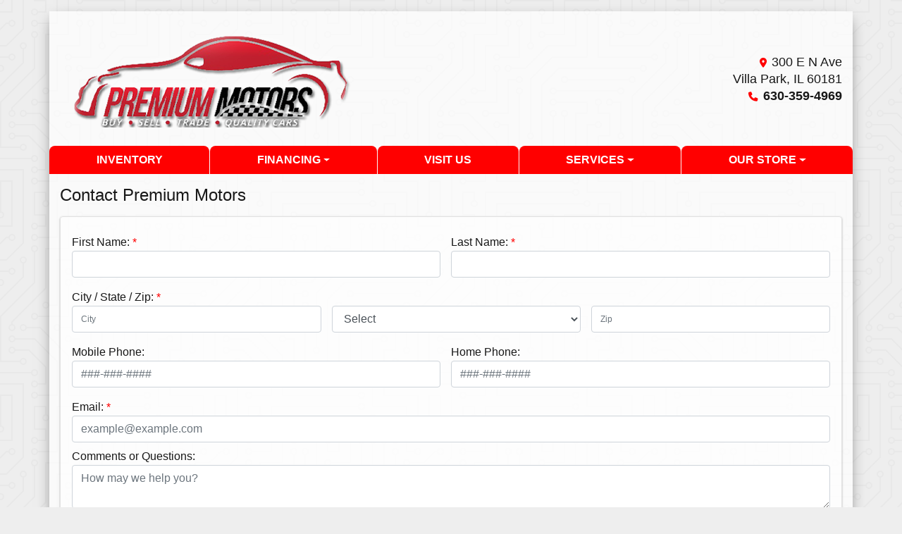

--- FILE ---
content_type: text/html; charset=utf-8
request_url: https://premiummotorsinc.com/sendcomments
body_size: 19104
content:
<!DOCTYPE html>

<html lang="en">

<head>
    <meta http-equiv="Content-Type" content="text/html; charset=utf-8" />
    <title>Contact Premium Motors, Villa Park, IL, 630-359-4969</title>
    <meta name="viewport" content="width=device-width, initial-scale=1.0" />
    <meta name="keywords" content="used cars Villa Park IL, used car dealer Villa Park IL, used cars 60181, used car lot Villa Park, used trucks Villa Park IL, used truck dealer Villa Park IL, used trucks 60181, Premium Motors Villa Park IL">
    <meta name="description" content="Contact Premium Motors, Villa Park, IL, 630-359-4969">
        <meta name="og:image" property="og:image" content="https://imagescdn.dealercarsearch.com/DealerImages/14257/46120/logo3.png">
    <meta name="og:url" property="og:url" content="https://premiummotorsinc.com/sendcomments">
    <meta name="og:title" property="og:title" content="Contact Premium Motors, Villa Park, IL, 630-359-4969">
    <meta name="og:description" property="og:description" content="Contact Premium Motors, Villa Park, IL, 630-359-4969">
    <meta property="og:type" content="website" />
    <meta name="ahrefs-site-verification" content="53103b0d9242445bf5556befdfb2c6276ecca58675c43bb2eb60ad5be6a227df">


<link rel="preconnect" href="https://www.googletagmanager.com"/>

        <link rel="stylesheet" href="/Dealers/14001_14000/14257_46120/46120.min.css?v=KOUOPFChjvwM4JF6Ix5aimnZpLKh3kEnjVskSQ5octw" />
    <link rel="canonical" href="https://premiummotorsinc.com/sendcomments" />

<script>
  (function(i,s,o,g,r,a,m){i['GoogleAnalyticsObject']=r;i[r]=i[r]||function(){
  (i[r].q=i[r].q||[]).push(arguments)},i[r].l=1*new Date();a=s.createElement(o),
  m=s.getElementsByTagName(o)[0];a.async=1;a.src=g;m.parentNode.insertBefore(a,m)
  })(window,document,'script','//www.google-analytics.com/analytics.js','ga');
  ga('create', 'UA-250729726-1', 'auto', 'Dealer');  ga('Dealer.send', 'pageview');
</script>

<!-- Global site tag (gtag.js) - Google Analytics -->
<script async src="https://www.googletagmanager.com/gtag/js?id=G-DM2VYZQJ3X"></script>
<script>
  window.dataLayer = window.dataLayer || [];
  function gtag(){dataLayer.push(arguments);}
  gtag('js', new Date());
  gtag('config', 'G-DM2VYZQJ3X');
  gtag('config', 'G-3RNWQYM023');
</script>

<script type="text/javascript" src="https://cdn.customerconnections.io/Script/0986b2cd1c734e7ab574443430ba03ba" async></script>

<script src="https://us-central1-glo3d-c338b.cloudfunctions.net/script" defer></script>

<!-- <div
class="capital-one-chat-embedded"
data-client-token="6803f15d-646e-4f14-a64d-5d6badf1be70"
data-vin="[DCSVehicleVin]"></div>
<script async src="https://digital-retail.autodriven.com/loader.js" charset="utf-8"></script> -->
<!-- END CAPITAL ONE CHAT BUTTON -->

<script defer src="https://connect.podium.com/widget.js#ORG_TOKEN=88b340a4-6c9e-479b-9444-adff91eef4dd" id="podium-widget" data-organization-api-token="88b340a4-6c9e-479b-9444-adff91eef4dd"></script></head>


<body class="tertPage sendcomments-dcs">

    <div class="bodyWrapper container">

        <header class="s10r_header headerWrapper">
            <div class="row no-gutters topHeader">
                <div class="logoWrapper">
                    

        <script type="text/javascript">
            var pageTitle = "";
            var pageH1 = "";
            var pageTitleLength = "0";

            try {
                var pageTitleEl = document.querySelector('meta[name="og:title"]')

                if (pageTitleEl != null) {
                    pageTitle = pageTitleEl.content;
                    pageTitleLength = pageTitle.length;
                }
                document.addEventListener("DOMContentLoaded",
                    function () {

                        var pageH1El = document.querySelector("h1");

                        if (pageH1El != null) {
                            var h1Text = pageH1El.innerText;

                            if (h1Text != null) {
                                pageH1 = h1Text;

                                if (init_utag_data && init_utag_data.page_h1 != null) {
                                    init_utag_data.page_h1 = h1Text;
                                }

                            }
                        }
                        else {
                            if (init_utag_data["page_h1"] === "" || init_utag_data["page_h1"] === null) {
                                delete init_utag_data["page_h1"];
                            }
                        }


                    });
            }
            catch {
                console.log('Tealium form error ')
            }
        </script>
<script type="text/javascript">
var init_utag_data = { 
"tealium_event": "standard_view",
"firestorm_dealer_id": "0986b2cd1c734e7ab574443430ba03ba",
"ga4_id": "G-DM2VYZQJ3X",
"page_title": pageTitle,
"page_h1": pageH1 ,
"page_title_count": pageTitleLength,
"site_company_name": "Premium Motors",
"site_id": "46120",
"site_internal_id": "14257",
"site_platform": "dcs",
"site_section": "other",
"site_sub_section": "contact",
"site_company_city": "Villa Park",
"site_company_state": "IL",
"site_company_zip_code": "60181",
"site_phone_main": "630-359-4969",
};
</script>
            <script type="text/javascript">
                var utag_data = init_utag_data;
            </script>
<script type="text/javascript">
utag_data = init_utag_data;
(function (a, b, c, d) {
a = 'https://tags.tiqcdn.com/utag/dtms/dcs-eas/prod/utag.js';
b = document; c = 'script'; d = b.createElement(c); d.src = a; d.type = 'text/java' + c; d.async = true;
a = b.getElementsByTagName(c)[0]; a.parentNode.insertBefore(d, a);
})();
window.addEventListener("load", (event) => {
utag.view(utag_data);
});
</script>
            <script type="text/javascript">
                                    var formName = '';
                                    var form_submit_utag_data = { 
"tealium_event": "form_submit",
"form_name": formName,
"form_type": formName,
"form_id": formName,
"ga4_id": "G-DM2VYZQJ3X",
"firestorm_dealer_id": "0986b2cd1c734e7ab574443430ba03ba",
"page_title": pageTitle,
"page_title": pageH1,
"page_title_count": pageTitleLength,
"page_h1": pageH1,
"site_company_name": "Premium Motors",
"site_id": "46120",
"site_internal_id": "14257",
"site_platform": "dcs",
"site_section": "other",
"site_sub_section": "contact",
"site_company_city": "Villa Park",
"site_company_state": "IL",
"site_company_zip_code": "60181",
"site_phone_main": "630-359-4969",
"form_submission_first_name": "",
"form_submission_last_name": "",
"form_submission_middle_name": "",
"form_submission_address": "",
"form_submission_email": "",
"form_submission_location_name": "",
"form_submission_mobile_phone": "",
"form_submission_home_phone": "",
"form_submission_postal_code": "",
"form_submission_city": "",
"form_submission_trade_in_vin": "",
"form_submission_trade_in_make": "",
"form_submission_trade_in_miles": "",
"form_submission_trade_in_model": "",
"form_submission_trade_in_year": "",
"form_submission_trade_in_cylinders": "",
"form_submission_trade_in_transmission": "",
"form_submission_trade_in_color": "",
"form_submission_trade_in_payoff_amount": "",
"form_submission_trade_in_wrecked": "",
"form_submission_trade_in_vehicle_option": "",
};

            </script>
            <script type="text/javascript">
                function tealiumFormSubmit(formNameVal) {
                    if (!form_submit_utag_data) {
                        return;
                    }
                    formName = formNameVal;
                    form_submit_utag_data.tealium_event = 'form_submit';
                    utag.link(form_submit_utag_data);
                };


                function tealiumFormLoad(formNameVal) {
                    if (!init_utag_data || !utag) {
                        return;
                    }
                    formName = formNameVal;
                    init_utag_data.tealium_event = 'form_load';
                    init_utag_data.form_name = formName;
                    init_utag_data.form_id = formName;
                    utag.link(init_utag_data);
                };

                function tealiumFormInteraction(formNameVal) {
                    if (!init_utag_data || !utag) {
                        return;
                    }
                    formName = formNameVal;
                    init_utag_data.form_name = formName;
                    init_utag_data.form_id = formName;
                    init_utag_data.tealium_event = 'form_interaction';
                    utag.link(init_utag_data);
                }

                function tealiumLink(formName) {
                    if (!init_utag_data)
                        return
                    utag.link(init_utag_data);
                }

                function getTradeOptions() {
                    var stringOptionsVal = "";
                    $('input[id="vehicleOptions"]:checked').each(function () {
                        let element = $(this);
                        let value = element.val(); // Get the value of the checked element
                        stringOptionsVal += (value + ' ,');
                    });
                    return stringOptionsVal;

                }
                function addTealiumFormInfo(formNameVal, removeTags) {

                    var removeFormSubmitTags = false
                    if (removeTags && removeTags == true)
                        removeFormSubmitTags = true


                    if (!form_submit_utag_data)
                        return

                    formName = formNameVal;

                    var tForm = document.getElementById(formName);

                    if (!tForm) {
                        var formByClass = document.getElementsByClassName(formName);
                        tForm = formByClass && formByClass[0] ? formByClass[0] : null;
                    }

                    try {
                        if (tForm && tForm != null && form_submit_utag_data) {

                            form_submit_utag_data.form_name = formName;
                            form_submit_utag_data.form_id = formName;


                            //Lead Info
                            form_submit_utag_data.form_submission_first_name = tForm.querySelector(`${'#FirstName'}`) && removeFormSubmitTags == false ? tForm.querySelector(`${'#FirstName'}`).value : document.getElementById('txtFirstName') ? document.getElementById('txtFirstName').value : null;
                            form_submit_utag_data.form_submission_last_name = tForm.querySelector(`${'#LastName'}`) && removeFormSubmitTags == false ? tForm.querySelector(`${'#LastName'}`).value : document.getElementById('txtLastName') ? document.getElementById('txtLastName').value : null;
                            form_submit_utag_data.form_submission_mobile_phone = tForm.querySelector(`${'#MobilePhone'}`) && removeFormSubmitTags == false ? tForm.querySelector(`${'#MobilePhone'}`).value : document.getElementById('txtMobilePhone') ? document.getElementById('txtMobilePhone').value : null;
                            form_submit_utag_data.form_submission_home_phone = tForm.querySelector(`${'#HomePhone'}`) && removeFormSubmitTags == false ? tForm.querySelector(`${'#HomePhone'}`).value : document.getElementById('txtHomePhone') ? document.getElementById('txtHomePhone').value : null;
                            form_submit_utag_data.form_submission_email = tForm.querySelector(`${'#Email'}`) && removeFormSubmitTags == false ? tForm.querySelector(`${'#Email'}`).value : document.getElementById('txtEmail') ? document.getElementById('txtEmail').value : null;
                            form_submit_utag_data.form_submission_postal_code = tForm.querySelector(`${'#txtZip'}`) && removeFormSubmitTags == false ? tForm.querySelector(`${'#txtZip'}`).value : document.getElementById('txtZip') ? document.getElementById('txtZip').value : null;
                            form_submit_utag_data.form_submission_city = tForm.querySelector(`${'#txtCity'}`) && removeFormSubmitTags == false ? tForm.querySelector(`${'#txtCity'}`).value : document.getElementById('txtCity') ? document.getElementById('txtCity').value : null;

                            if (formName.toLowerCase().includes("credit") || formName.toLowerCase().includes("default")) {
                                form_submit_utag_data.form_submission_first_name = document.getElementById('txtApplicantFirstName') && removeFormSubmitTags == false ? document.getElementById('txtApplicantFirstName').value : null;
                                form_submit_utag_data.form_submission_last_name = document.getElementById('txtApplicantLastName') && removeFormSubmitTags == false ? document.getElementById('txtApplicantLastName').value : null;
                                form_submit_utag_data.form_submission_mobile_phone = document.getElementById('txtApplicantMobilePhone') && removeFormSubmitTags == false ? document.getElementById('txtApplicantMobilePhone').value : null;
                                form_submit_utag_data.form_submission_home_phone = document.getElementById('txtApplicantHomePhone') && removeFormSubmitTags == false ? document.getElementById('txtApplicantHomePhone').value : null;
                                form_submit_utag_data.form_submission_email = document.getElementById('txtApplicantEmail') && removeFormSubmitTags == false ? document.getElementById('txtApplicantEmail').value : null;
                                form_submit_utag_data.form_submission_postal_code = document.getElementById('txtApplicantZip') && removeFormSubmitTags == false ? document.getElementById('txtApplicantZip').value : null;
                                form_submit_utag_data.form_submission_city = document.getElementById('txtApplicantCity') && removeFormSubmitTags == false ? document.getElementById('txtApplicantCity').value : null;
                                form_submit_utag_data.form_submission_address = document.getElementById('txtApplicantAddress1') && removeFormSubmitTags == false ? document.getElementById('txtApplicantAddress1').value : document.getElementById('txtApplicantHomeAddress1') ? document.getElementById('txtApplicantHomeAddress1').value : null;

                                form_submit_utag_data.product_make = document.getElementById('txtVehicleMake') && removeFormSubmitTags == false ? document.getElementById('txtVehicleMake').value : null;
                                form_submit_utag_data.product_brand = document.getElementById('txtVehicleMake') && removeFormSubmitTags == false ? document.getElementById('txtVehicleMake').value : null;
                                form_submit_utag_data.product_model = document.getElementById('txtVehicleModel') && removeFormSubmitTags == false ? document.getElementById('txtVehicleModel').value : null;
                                form_submit_utag_data.product_year = document.getElementById('txtVehicleYear') && removeFormSubmitTags == false ? document.getElementById('txtVehicleYear').value : null;
                            }
                            //Trade Forms
                            if (formName.toLowerCase().includes("trade") || formName.toLowerCase().includes("lookup")) {
                                form_submit_utag_data.form_submission_trade_in_make = tForm.querySelector(`${'#txtMake'}`) && removeFormSubmitTags == false ? tForm.querySelector(`${'#txtMake'}`).value : $('#tradein-make-select').find(":selected").text();
                                form_submit_utag_data.form_submission_trade_in_model = tForm.querySelector(`${'#txtModel'}`) && removeFormSubmitTags == false ? tForm.querySelector(`${'#txtModel'}`).value : $('#tradein-model-select').find(":selected").text();
                                form_submit_utag_data.form_submission_trade_in_miles = tForm.querySelector(`${'#txtMileage'}`) && removeFormSubmitTags == false ? tForm.querySelector(`${'#txtMileage'}`).value : null;
                                form_submit_utag_data.form_submission_trade_in_year = tForm.querySelector(`${'#VehicleYear'}`) && removeFormSubmitTags == false ? tForm.querySelector(`${'#VehicleYear'}`).value : $('#tradein-year-select').find(":selected").text() != '' ? $('#tradein-year-select').find(":selected").text() : $('#ddlYear').find(":selected").text();
                                form_submit_utag_data.form_submission_trade_in_color = tForm.querySelector(`${'#txtColor'}`) && removeFormSubmitTags == false ? tForm.querySelector(`${'#txtColor'}`).value : null;
                                form_submit_utag_data.form_submission_trade_in_cylinders = tForm.querySelector(`${'#txtEngine'}`) && removeFormSubmitTags == false ? tForm.querySelector(`${'#txtEngine'}`).value : null;
                                form_submit_utag_data.form_submission_trade_in_vin = tForm.querySelector(`${'#txtVin'}`) && removeFormSubmitTags == false ? tForm.querySelector(`${'#txtVin'}`).value : null;
                                form_submit_utag_data.form_submission_trade_in_transmission = tForm.querySelector(`${'#txtTransmission'}`) && removeFormSubmitTags == false ? tForm.querySelector(`${'#txtTransmission'}`).value : null;
                                form_submit_utag_data.form_submission_trade_in_payoff_amount = tForm.querySelector(`${'#txtPayoff'}`) && removeFormSubmitTags == false ? tForm.querySelector(`${'#txtPayoff'}`).value : null;
                                form_submit_utag_data.form_submission_trade_in_wrecked = tForm.querySelector(`${'#txtWrecked'}`) && removeFormSubmitTags == false ? tForm.querySelector(`${'#txtWrecked'}`).value : null;
                                form_submit_utag_data.form_submission_trade_in_vehicle_option = getTradeOptions();
                                form_submit_utag_data.form_submission_trade_in_color = tForm.querySelector(`${'#txtColor'}`) && removeFormSubmitTags == false ? tForm.querySelector(`${'#txtColor'}`).value : null;
                            }

                            //Service, parts , detail, rental forms
                            if (formName.toLowerCase().includes("service") || formName.toLowerCase().includes("rental") || formName.toLowerCase().includes("detailing") || formName.toLowerCase().includes("parts")) {
                                form_submit_utag_data.product_make = tForm.querySelector(`${'#txtMake'}`) && removeFormSubmitTags == false ? tForm.querySelector(`${'#txtMake'}`).value : $('#tradein-make-select').find(":selected").text();
                                form_submit_utag_data.product_brand = tForm.querySelector(`${'#txtMake'}`) && removeFormSubmitTags == false ? tForm.querySelector(`${'#txtMake'}`).value : $('#tradein-make-select').find(":selected").text();
                                form_submit_utag_data.product_model = tForm.querySelector(`${'#txtModel'}`) && removeFormSubmitTags == false ? tForm.querySelector(`${'#txtModel'}`).value : $('#tradein-model-select').find(":selected").text();
                                form_submit_utag_data.product_year = tForm.querySelector(`${'#VehicleYear'}`) && removeFormSubmitTags == false ? tForm.querySelector(`${'#VehicleYear'}`).value : $('#ddlYear').find(":selected").text();
                            }
                        }

                        if (form_submit_utag_data) {

                            for (var propName in form_submit_utag_data) {
                                if (form_submit_utag_data[propName] === "" || form_submit_utag_data[propName] === null) {
                                    delete form_submit_utag_data[propName];
                                }
                            }
                        }
                    }
                    catch
                    {
                        console.log('Tealium form error ')
                        return null;
                    }

                    finally {
                    }
                }

                function formInteractionListener(formClass, formId, interactionType) {
                    try {
                        var formName = formClass ?? formId;
                        var form = document.querySelector((formClass != null ? '.' : '#') + formName);

                        var interacted = false;

                        form.addEventListener(interactionType ?? 'change', function () {
                            if (interacted == true)
                                return
                            interacted = true;
                            addTealiumFormInfo(formName, true)

                            tealiumFormInteraction(formName)
                        }, { once: true });
                    }

                    catch {
                        console.log('error loading form interaction events: ' + formName)
                    }
                }

                function formLoadListener(formClass, formId) {
                    try {
                        var formName = formClass ?? formId;
                        var viewed = false;
                        var observer = new IntersectionObserver(function (entries) {


                            if (entries[0].isIntersecting === true && viewed == false) {
                                viewed = true;
                                addTealiumFormInfo(formName, true)
                                tealiumFormLoad(formName)
                            }
                        }, { threshold: [0] });

                        observer.observe(document.querySelector((formClass != null ? '.' : '#') + formName));
                    }
                    catch {
                        console.log('error loading form interaction events: ' + formName)

                    }
                }
            </script>


<a id="hlLogo" aria-label="Dealer Logo" href="//premiummotorsinc.com">
    <img class="dealerLogo logo logo_14257 img-fluid" title="Premium Motors" alt="Premium Motors" src="https://imagescdn.dealercarsearch.com/DealerImages/14257/46120/logo3.png" />
</a>
                </div>
                <div class="addressWrapper">
                    
    <div id="HeaderPane" class="">

<div class="ContentPane_311676 AddressAndPhone AddressAndPhone_311676">

<div class="AddressPhone_Main">
        <span class="LabelAddress1">
            <i class="fa-solid fa-location-dot"></i> 300 E N Ave 
        </span>
        <span class="LabelCityStateZip1">Villa Park, IL 60181</span>
        <span class="LabelPhone1">
            <i class="fa-solid fa-phone"></i>
            <a href='tel:630-359-4969'>
                 630-359-4969
            </a>
        </span>




</div>
</div></div>
                </div>
            </div>
            <div class="row">
                
    <nav id="s10r_menu" class="navbar navbar-expand-lg">
            <button class="siteMenu navbar-toggler" type="button" data-toggle="collapse" data-target="#siteNav" aria-controls="siteNav" aria-expanded="false" aria-label="Toggle navigation">
                Site Menu
            </button>
        <div class="collapse navbar-collapse" id="siteNav">
            <ul class="navbar-nav ">

                            <li class="nav-item ">
                                <a href="/inventory?clearall=1" class="nav-link"  >
                                    <span>Inventory</span>
                                </a>

                            </li>
                            <li class="nav-item dropdown">
                                <a href="/creditapp?" class="nav-link dropdown-toggle" data-toggle=dropdown aria-haspopup=true aria-expanded=false >
                                    <span>Financing</span>
                                </a>

                                    <div class="dropdown-menu">
                                                <a class="dropdown-item" href="/creditapp" ><span>Apply Online</span></a>
                                                <a class="dropdown-item" href="/loancalculator" ><span>Loan Calculator</span></a>
                                                <a class="dropdown-item" href="/get-pre-qualified" ><span>Get Pre-Qualified With Capital One</span></a>
                                    </div>
                            </li>
                            <li class="nav-item ">
                                <a href="/directions" class="nav-link"  >
                                    <span>Visit Us</span>
                                </a>

                            </li>
                            <li class="nav-item dropdown">
                                <a href="/sendcomments?" class="nav-link dropdown-toggle" data-toggle=dropdown aria-haspopup=true aria-expanded=false >
                                    <span>Services</span>
                                </a>

                                    <div class="dropdown-menu">
                                                <a class="dropdown-item" href="/trade" ><span>Value Your Trade-In</span></a>
                                                <a class="dropdown-item" href="/locatorservice" ><span>Vehicle Finder</span></a>
                                    </div>
                            </li>
                            <li class="nav-item dropdown">
                                <a href="/directions?" class="nav-link dropdown-toggle" data-toggle=dropdown aria-haspopup=true aria-expanded=false >
                                    <span>Our Store</span>
                                </a>

                                    <div class="dropdown-menu">
                                                <a class="dropdown-item" href="/aboutus" ><span>About Us</span></a>
                                                <a class="dropdown-item" href="/blog" ><span>Blog</span></a>
                                                <a class="dropdown-item" href="/sendcomments" ><span>Contact Us</span></a>
                                                <a class="dropdown-item" href="/meetourstaff" ><span>Meet Our Staff</span></a>
                                                <a class="dropdown-item" href="/reviews" ><span>Reviews</span></a>
                                                <a class="dropdown-item" href="/privacy" ><span>Privacy Policy</span></a>
                                    </div>
                            </li>
            </ul>
        </div>
    </nav>

            </div>
        </header>

        <main class="contentWrapper">
            
    <div id="ContentPane" class="s10r_tertiaryContent clearfix">

<div class="ContentPane_2249513 ResponsiveSendComments ResponsiveSendComments_2249513">
    <h1 class="dealerTitle">Contact Premium Motors</h1>
<div id="ResponsiveSendCommentsFormWrapper" class="sendcommentsFormWrapper">
        <form id="ResponsiveSendCommentsForm" data-ajax="true" data-ajax-method="post" data-ajax-mode="replace-with" data-ajax-update="#ResponsiveSendCommentsFormWrapper" data-ajax-success="formTrack('success','ResponsiveSendCommentsForm');redirect('')" data-ajax-failure="ajaxFailure" data-ajax-loading="#ResponsiveSendCommentsFormSpinner" data-ajax-begin="$('#ResponsiveSendCommentsFormButton').prop('disabled',true);addTealiumFormInfo('ResponsiveSendCommentsForm');" data-ajax-complete="$('#ResponsiveSendCommentsFormButton').prop('disabled',false);formLeadTracking(null, '', 'Responsive Send Comments Form');" data-recaptcha-id="ResponsiveSendCommentsRecaptchaToken" data-recaptcha-site-key="" data-recaptcha-type="Undefined" action="/LeadModule/ResponsiveSendCommentsSubmitForm?pagename=sendcomments&amp;modulename=ResponsiveSendCommentsForm" method="post">

            <div class="row">
                <div class="firstNameInput col-lg-6 gutter mb-2">
                    <div class="form-group">
                        <label id="lblFirstName" for="FirstName">First Name:</label>
                        <input aria-labelledby="lblFirstName" type="text" id="txtFirstName" class="form-control" data-val="true" data-val-required="The First Name field is required." name="FirstName" value="" />
                        <span class="text-danger field-validation-valid" data-valmsg-for="FirstName" data-valmsg-replace="true"></span>
                    </div>
                </div>
                <div class="lastNameInput col-lg-6 gutter mb-2">
                    <div class="form-group">
                        <label id="lblLastName" for="LastName">Last Name:</label>
                        <input type="text" aria-labelledby="lblLastName" id="txtLastName" class="form-control" data-val="true" data-val-required="The Last Name field is required." name="LastName" value="" />
                        <span class="text-danger field-validation-valid" data-valmsg-for="LastName" data-valmsg-replace="true"></span>
                    </div>
                </div>
            </div>

            <div class="form-group">
                <label id="lblCity lblState lblZip">City / State / Zip:</label>
                <div class="row">
                    <div class="cityInput col-md-4 mb-2">
                        <input aria-label="lblCity" type="text" id="txtCity" class="form-control col" placeholder="City" data-val="true" data-val-required="The City field is required." name="City" value="" />
                        <span class="text-danger field-validation-valid" data-valmsg-for="City" data-valmsg-replace="true"></span>
                    </div>
                    <div class="stateInput col-md-4 mb-2">
                        <select class="form-control" id="ddlState" aria-label="lblState" data-val="true" data-val-required="The State field is required." name="State">
                            <option value="">Select</option>
                        <option></option>
<option value="AB">AB</option>
<option value="AL">AL</option>
<option value="AK">AK</option>
<option value="AZ">AZ</option>
<option value="AR">AR</option>
<option value="BC">BC</option>
<option value="CA">CA</option>
<option value="CO">CO</option>
<option value="CT">CT</option>
<option value="DE">DE</option>
<option value="DC">DC</option>
<option value="FL">FL</option>
<option value="GA">GA</option>
<option value="HI">HI</option>
<option value="ID">ID</option>
<option value="IL">IL</option>
<option value="IN">IN</option>
<option value="IA">IA</option>
<option value="KS">KS</option>
<option value="KY">KY</option>
<option value="LA">LA</option>
<option value="ME">ME</option>
<option value="MD">MD</option>
<option value="MA">MA</option>
<option value="MB">MB</option>
<option value="MI">MI</option>
<option value="MN">MN</option>
<option value="MS">MS</option>
<option value="MO">MO</option>
<option value="MT">MT</option>
<option value="NB">NB</option>
<option value="NC">NC</option>
<option value="ND">ND</option>
<option value="NE">NE</option>
<option value="NH">NH</option>
<option value="NJ">NJ</option>
<option value="NL">NL</option>
<option value="NM">NM</option>
<option value="NS">NS</option>
<option value="NT">NT</option>
<option value="NU">NU</option>
<option value="NV">NV</option>
<option value="NY">NY</option>
<option value="OH">OH</option>
<option value="OK">OK</option>
<option value="ON">ON</option>
<option value="OR">OR</option>
<option value="PA">PA</option>
<option value="PE">PE</option>
<option value="PR">PR</option>
<option value="QC">QC</option>
<option value="RI">RI</option>
<option value="SC">SC</option>
<option value="SD">SD</option>
<option value="SK">SK</option>
<option value="TN">TN</option>
<option value="TX">TX</option>
<option value="UT">UT</option>
<option value="VT">VT</option>
<option value="VA">VA</option>
<option value="WA">WA</option>
<option value="WV">WV</option>
<option value="WI">WI</option>
<option value="WY">WY</option>
<option value="YT">YT</option>
</select>
                        <span class="text-danger field-validation-valid" data-valmsg-for="State" data-valmsg-replace="true"></span>
                    </div>
                    <div class="zipInput col-md-4 mb-2">
                        <input aria-label="lblZip" type="text" id="txtZip" class="form-control col" placeholder="Zip" data-val="true" data-val-regex="ex. 40243" data-val-regex-pattern="^((\d{5}-\d{4})|(\d{5})|([AaBbCcEeGgHhJjKkLlMmNnPpRrSsTtVvXxYy]\d[A-Za-z]\s?\d[A-Za-z]\d))$" data-val-required="The Zip field is required." name="Zip" value="" />
                        <span class="text-danger field-validation-valid" data-valmsg-for="Zip" data-valmsg-replace="true"></span>
                    </div>
                </div>
            </div>

            <div class="row">
                <div class="mobilePhoneInput col-lg-6 gutter mb-2">
                    <div class="form-group">
                        <label id="lblMobilePhone" for="MobilePhone">Mobile Phone:</label>
                        <input type="tel" aria-labelledby="lblMobilePhone" id="txtMobilePhone" class="form-control" data-val="true" data-val-regex="ex. ###-###-####" data-val-regex-pattern="^\([0-9]{3}\)\s?[0-9]{3}(-|\s)?[0-9]{4}$|^[0-9]{3}-?[0-9]{3}-?[0-9]{4}$" name="MobilePhone" placeholder="###-###-####" value="" />
                        <span class="text-danger field-validation-valid" data-valmsg-for="MobilePhone" data-valmsg-replace="true"></span>
                    </div>
                </div>
                <div class="homePhoneInput col-lg-6 gutter mb-2">
                    <div class="form-group">
                        <label id="lblHomePhone" for="HomePhone">Home Phone:</label>
                        <input type="tel" aria-labelledby="lblHomePhone" id="txtHomePhone" class="form-control" data-val="true" data-val-regex="ex. ###-###-####" data-val-regex-pattern="^\([0-9]{3}\)\s?[0-9]{3}(-|\s)?[0-9]{4}$|^[0-9]{3}-?[0-9]{3}-?[0-9]{4}$" name="HomePhone" placeholder="###-###-####" value="" />
                        <span class="text-danger field-validation-valid" data-valmsg-for="HomePhone" data-valmsg-replace="true"></span>
                    </div>
                </div>
            </div>

            <div class="emailInput form-group mb-2">
                <label id="lblEmail" for="Email">Email:</label>
                <input type="email" aria-labelledby="lblEmail" id="txtEmail" class="form-control" data-val="true" data-val-required="The Email field is required." name="Email" placeholder="example@example.com" value="" />
                <span class="text-danger field-validation-valid" data-valmsg-for="Email" data-valmsg-replace="true"></span>
            </div>
            <div class="RowIce"><input type='text' autocomplete='off' aria-label='Name' name='Name' class='form-control' /></div>

            <div class="commentsInput form-group">
                <label id="lblDescription" for="Description">Comments or Questions:</label>
                <textarea aria-labelledby="lblDescription" id="txtDescription" class="form-control form-textarea" name="Description" placeholder="How may we help you?">
</textarea>
                <span class="text-danger field-validation-valid" data-valmsg-for="Description" data-valmsg-replace="true"></span>
            </div>
            <div class="contact-disclaimer">
    <div class="form-group">
        <div class="form-check ">
            <input type="checkbox" aria-label="Contact Consent" class="form-check-input" id="chkContactDisclaimerConsent9563" data-val="true" data-val-range="Please check the box to verify acknowledgement and consent." data-val-range-max="True" data-val-range-min="True" data-val-required="The ContactDisclaimerConsent field is required." name="ContactDisclaimerConsent" value="true" />
            <label for="chkContactDisclaimerConsent9563" aria-labelledby="chkContactDisclaimerConsent9563">
                <strong>ACKNOWLEDGMENT AND CONSENT:</strong>
            </label>
            <span class="text-danger field-validation-valid" data-valmsg-for="ContactDisclaimerConsent" data-valmsg-replace="true"></span>
        </div>
        By checking this box I hereby consent to receive customer care text messages and/or phone calls from or on behalf of Premium Motors or their employees to the mobile phone number I provided above.  By opting in,  I understand that message and data rates may apply.  This acknowledgement constitutes my written consent to receive text messages to my cell phone and phone calls, including communications sent using an auto-dialer or pre-recorded message. You may withdraw your consent at any time by texting "STOP" or "HELP" for help. See our https://premiummotorsinc.com/privacy for more information.
    </div>
</div>

            <div></div>

            <button id="ResponsiveSendCommentsFormButton" class="btn submitButton">
                Submit
                <i id="ResponsiveSendCommentsFormSpinner" class="fa-solid fa-rotate fa-spin fa-fw" style="display: none"></i>
            </button>

            <input type="hidden" data-val="true" data-val-required="The DID field is required." id="DID" name="DID" value="0" />
        <input name="__RequestVerificationToken" type="hidden" value="CfDJ8LqxME7GjCxKjslfvx1flCd-yjAbmqJG1_6T-cjK-s8fBuflDk23IyfwIyXO-KzzyC1WWiFVuLyhoNOJQTV6-gN0oaUE_vbkfYohcQP7gIPzHcJTWswYqVzQfjiCuldhZRKVoStGu6-XmDWlm7a1w_Q" /><input name="ContactDisclaimerConsent" type="hidden" value="false" /></form>
        <script type="text/javascript">
            document.addEventListener("DOMContentLoaded",
                function () {
                    if (typeof formInteractionListener === "undefined" || typeof formLoadListener === "undefined") { return; }
                    formInteractionListener(null, 'ResponsiveSendCommentsForm', 'change');
                    formLoadListener(null, 'ResponsiveSendCommentsForm');
                });
        </script>
</div></div>
<div class="ContentPane_311672 VisitedVehiclesModal VisitedVehiclesModal_311672">


<button id="btnVisitedVehicles" class="leftLowerBtnVisited btn btn-secondary collapsed  _btnVisited"
        data-toggle="collapse"
        data-target="#VisitedTray"
        onclick="viewVisited(&#x27;spotlight&#x27;)">

    <i class="fa-solid fa-clock-rotate-left"></i> Recently Visited Vehicles <span id="visitedCountBtnSpan" class="visitedCount replaceVisitedCountsSpan font-weight-bold "></span>
</button>
<div class="  visitedOuterWrapper " id="visitedModalMain" tabindex="-1" role="dialog" aria-labelledby="visitedModalMainLabel" aria-hidden="true">
    <div id="VisitedTray"
         class="visited-carousel-tray collapse container-fluid fixed-bottom "
         style="width: 80%; max-width: 80%"
         role="document">

        <div class=" modal-content-visited-tray px-3">
            <div class=" modal-content-visited-tray pt-2  ">
                    <button type="button" class="close text-white" data-toggle="collapse" onclick="showVisitedButton();" data-target="#VisitedTray">×</button>
            </div>
            <div class=" container-fluid py-2 ">
                    <div class="row pb-2 px-3">
                        <h4 class="modal-title  ml-auto mr-auto pt-2 " style="text-align: center;" id="visitedModalMainLabel"> Recently Visited Vehicles</h4>

                    </div>
                <div class="visited-vehicles-loading visited-vehicles-loading-top">
                    <div id="VisitedVehicleSpinner" class="visited-vehicles-spinner d-none"> </div>
                </div>
                <div class="replaceVisited" id="replaceVisitedContent">
                    <div id="replaceInnerContent">
                        <p class=" py-3 noVisitedVehcilesMessage d-none text-center"> Your Recently Viewed Vehicles Will Appear Here.</p>
                    </div>
                    <hr>

                </div>

                <div class="row mr-0 ">
                    <div class="col-sm-6">
                        <a class="btn float-sm-none float-md-left float-md-left" href="/newandusedcars?clearall=1">
                            View All Inventory
                        </a>
                    </div>
                    <div class=" col-sm-6 replaceVisitedCompareButton">


                    </div>
                </div>
            </div>
        </div>

    </div>

</div>
<div class="replaceVisitedCompareModuleOuterWrap">

    <div class="replaceVisitedCompareModule">

    </div>
</div>

<div class="replaceVisitedPriceDropModuleOuterWrap">
    <div class="replaceVisitedPriceWatchModule">
                    <div class="modal fade" id="pricedropModal" tabindex="-1" role="dialog" aria-labelledby="pricedropModalLabel" aria-hidden="true">
                        <div class="modal-dialog" role="document">
                            <div class="modal-content">
                                <div class="modal-header">
                                    <h5 class="modal-title" id="pricedropModalLabel">Price Drop Notifications</h5>
                                    <button type="button" class="close" data-dismiss="modal" aria-label="Close">
                                        <span aria-hidden="true">&times;</span>
                                    </button>
                                </div>
                                <div class="modal-body">
                                    
<div class="formWrap price-drop-form-wrapper">
    <div class=" alert alert-success price-drop-modal-success" role="alert" style=" display: none">
        Vehicle Price Watch submitted
    </div>
        <form id="PriceDropSubmitForm" data-ajax="true" data-ajax-method="post" data-ajax-success="priceDropSuccess();formLeadTracking('0', '', 'Price Drop Form');formTrack('success','RecentlyVisitedVehicles');redirect('');" data-ajax-failure="ajaxFailure" data-ajax-loading=".price-drop-form-spinner" data-ajax-begin="$('.price-drop-form-button').prop('disabled',true);addTealiumFormInfo('PriceDropSubmitForm');" data-ajax-complete="$('.price-drop-form-button').prop('disabled',false);" data-recaptcha-id="PriceDropRecaptchaToken" data-recaptcha-site-key="" data-recaptcha-type="Undefined" action="/LeadModule/PriceDropSubmitForm?pagename=sendcomments&amp;modulename=RecentlyVisitedVehicles" method="post">

            <div class="form-group">
                <label class="col-form-label" id="lblPriceDropFirstName" for="FirstName">First Name:</label>
                <input type="text" aria-labelledby="lblPriceDropFirstName" class="txtDropFirstName form-control" data-val="true" data-val-required="Please enter your first name" id="FirstName" name="FirstName" value="" />
                <span class="text-danger field-validation-valid" data-valmsg-for="FirstName" data-valmsg-replace="true"></span>
            </div>

            <div class="form-group">
                <label class="col-form-label" id="lblPriceDropLastName" for="LastName">Last Name:</label>
                <input type="text" aria-labelledby="lblPriceDropLastName" class="txtDropLastName form-control" data-val="true" data-val-required="Please enter your last name" id="LastName" name="LastName" value="" />
                <span class="text-danger field-validation-valid" data-valmsg-for="LastName" data-valmsg-replace="true"></span>
            </div>

            <div class="form-group">
                <label class="col-form-label" id="lblPriceDropEmail" for="Email">Email:</label>
                <input type="email" aria-labelledby="lblPriceDropEmail" class="txtDropEmail form-control" onchange="$('.txtDropMobilePhone').valid();" data-other="MobilePhone" data-val="true" data-val-requiredifother="Please enter phone or email" id="Email" name="Email" placeholder="example@example.com" value="" />
                <span class="text-danger field-validation-valid" data-valmsg-for="Email" data-valmsg-replace="true"></span>
            </div>

            <div class="form-group">
                <label class="col-form-label" id="lblPriceDropMobilePhone" for="MobilePhone">Mobile Phone:</label>
                <input type="tel" aria-labelledby="lblPriceDropMobilePhone" class="txtDropMobilePhone form-control" onchange="$('.txtDropEmail').valid();" data-other="Email" data-val="true" data-val-regex="ex. ###-###-####" data-val-regex-pattern="^\([0-9]{3}\)\s?[0-9]{3}(-|\s)?[0-9]{4}$|^[0-9]{3}-?[0-9]{3}-?[0-9]{4}$" data-val-requiredifother="Please enter phone or email" id="MobilePhone" name="MobilePhone" placeholder="###-###-####" value="" />
                <span class="text-danger field-validation-valid" data-valmsg-for="MobilePhone" data-valmsg-replace="true"></span>
            </div>


            <div class="contact-disclaimer">
    <div class="form-group">
        <div class="form-check ">
            <input type="checkbox" aria-label="Contact Consent" class="form-check-input" id="chkContactDisclaimerConsent7053" data-val="true" data-val-range="Please check the box to verify acknowledgement and consent." data-val-range-max="True" data-val-range-min="True" data-val-required="The ContactDisclaimerConsent field is required." name="ContactDisclaimerConsent" value="true" />
            <label for="chkContactDisclaimerConsent7053" aria-labelledby="chkContactDisclaimerConsent7053">
                <strong>ACKNOWLEDGMENT AND CONSENT:</strong>
            </label>
            <span class="text-danger field-validation-valid" data-valmsg-for="ContactDisclaimerConsent" data-valmsg-replace="true"></span>
        </div>
        By checking this box I hereby consent to receive customer care text messages and/or phone calls from or on behalf of Premium Motors or their employees to the mobile phone number I provided above.  By opting in,  I understand that message and data rates may apply.  This acknowledgement constitutes my written consent to receive text messages to my cell phone and phone calls, including communications sent using an auto-dialer or pre-recorded message. You may withdraw your consent at any time by texting "STOP" or "HELP" for help. See our https://premiummotorsinc.com/privacy for more information.
    </div>
</div>

            <div></div>

            <button class="btn price-drop-form-button">
                Submit
                <i class="fa-solid fa-rotate fa-spin fa-fw price-drop-form-spinner" style="display: none"></i>
            </button>
            <input type="hidden" name="CssClassPrefix" value="i10r" />
            <input type="hidden" id="priceDropInventoryId" data-val="true" data-val-required="The InventoryId field is required." name="InventoryId" value="0" />
            <input type="hidden" id="priceDropDealerId" data-val="true" data-val-required="The DealerId field is required." name="DealerId" value="0" />
            <input type="hidden" id="priceDropPriceType" data-val="true" data-val-required="The PriceType field is required." name="PriceType" value="Undefined" />
            <input type="hidden" id="priceDropStockNumber" name="StockNumber" value="" />

            <div class="RowIce"><input type='text' autocomplete='off' aria-label='Name' name='Name' class='form-control' /></div>
        <input name="__RequestVerificationToken" type="hidden" value="CfDJ8LqxME7GjCxKjslfvx1flCd-yjAbmqJG1_6T-cjK-s8fBuflDk23IyfwIyXO-KzzyC1WWiFVuLyhoNOJQTV6-gN0oaUE_vbkfYohcQP7gIPzHcJTWswYqVzQfjiCuldhZRKVoStGu6-XmDWlm7a1w_Q" /><input name="ContactDisclaimerConsent" type="hidden" value="false" /></form>
        <script type="text/javascript">
            document.addEventListener("DOMContentLoaded",
                function () {
                    if (typeof formInteractionListener === "undefined" || typeof formLoadListener === "undefined" ) { return; }
                    formInteractionListener(null, 'PriceDropSubmitForm', 'change');
                    formLoadListener(null, 'PriceDropSubmitForm');
                });
        </script>
</div>
                                </div>
                                <div class="modal-footer">

                                </div>
                            </div>
                        </div>
                    </div>
                </div>
            </div>



            <input name="__RequestVerificationToken" type="hidden" value="CfDJ8LqxME7GjCxKjslfvx1flCd-yjAbmqJG1_6T-cjK-s8fBuflDk23IyfwIyXO-KzzyC1WWiFVuLyhoNOJQTV6-gN0oaUE_vbkfYohcQP7gIPzHcJTWswYqVzQfjiCuldhZRKVoStGu6-XmDWlm7a1w_Q" />

            <input type="hidden" id="visitedModalCssClassPrefixId" value="ir10" />
            <input type="hidden" id="hidePriceDrop" data-val="true" data-val-required="The HidePriceDrop field is required." name="HidePriceDrop" value="False" />
            <input type="hidden" id="hideCompare" data-val="true" data-val-required="The HideCompare field is required." name="HideCompare" value="False" />
            <input type="hidden" id="showVisitedSpotlight" data-val="true" data-val-required="The ShowVisitedSpotlight field is required." name="ShowVisitedSpotlight" value="True" />
            <input type="hidden" id="showVisitedButtonBeforeViewing" data-val="true" data-val-required="The ShowVisitedButtonBeforeViewing field is required." name="ShowVisitedButtonBeforeViewing" value="False" />

            <input type="hidden" id="VisitedCssClassPrefix" name="CssClassPrefix" value="" />
            <input type="hidden" id="IsListModule" data-val="true" data-val-required="The IsListModule field is required." name="IsListModule" value="False" />
            <input type="hidden" id="VisitedNameOfCarousel" value="#VisitedVehiclesCarousel" />
            <input type="hidden" id="VisitedAutoScroll" value="false" />
            <input type="hidden" class="visitedNumberOfCars" value="6" />
            <input type="hidden" class="totalNumberOfCars" value="50" />
            <input type="hidden" id="VisitedAutoScrollEveryXMilliseconds" value="8000" />
            <input type="hidden" id="VisitedVehiclesButtonLocation" name="VisitedVehiclesButtonLocation" value="leftLowerBtnVisited" />
            <input type="hidden" id="compareModalCssClassPrefixId" value="ir10" />
            <input type="hidden" id="showCompareLocation" value="false" />

            <div class="RowIce"><input type='text' autocomplete='off' aria-label='Name' name='Name' class='form-control' /></div>
            <script type="text/javascript">

                function setCookie(cname, cvalue, exdays) {
                    const d = new Date();
                    d.setTime(d.getTime() + (exdays * 24 * 60 * 60 * 1000));
                    let expires = "expires=" + d.toUTCString();
                    document.cookie = cname + "=" + cvalue + ";" + expires + ";path=/";
                }

                function getCookie(cname) {
                    let name = cname + "=";
                    let decodedCookie = decodeURIComponent(document.cookie);
                    let ca = decodedCookie.split(';');
                    for (let i = 0; i < ca.length; i++) {
                        let c = ca[i];
                        while (c.charAt(0) == ' ') {
                            c = c.substring(1);
                        }
                        if (c.indexOf(name) == 0) {
                            return c.substring(name.length, c.length);
                        }
                    }
                    return "";
                }
                var recentlyVisitedClicked = false;

                function viewVisited(type) {
                    initializeCompareModule();
                    if (type == "spotlight") {
                        var compareTrayElement = document.getElementById('compareTray');

                        if (compareTrayElement !== null) {

                            var compareHidden = document.getElementById('hideCompare').value;
                            if (compareHidden !== 'True') {
                                if (document.getElementById('compareTray').classList.contains('show') || document.getElementById('compareTray').style.display == 'block') {
                                    $("#compareTray").collapse("hide");
                                }
                            }
                        }


                        $("#VisitedTray").collapse("show");
                    }
                    else {
                        $('#visitedModalMain').show();
                        $("#visitedModalMain").modal();
                    }

                    var visitedList = getCookie("visited");
                    var visitedListIds = visitedList.split("/");
                    if (visitedList == null || visitedList == "") {
                        $(".noVisitedVehcilesMessage").removeClass("d-none");
                        return
                    }
                    else {
                        $(".noVisitedVehcilesMessage").addClass("d-none");

                    }

                    if (visitedListIds.length <= 1) {
                        $("#RemoveVisited").addClass("d-none");
                    }
                    else {
                        $("#RemoveVisited").removeClass("d-none");
                    }

                    if (!recentlyVisitedClicked) {

                        getVisitedVehicles(true, true);

                    }
                    $('#visitedModalMain').on('hide.bs.modal',
                        function (e) {
                            $("#textingFormReplaceDiv").show();
                        });
                    if (compareHidden !== 'True') {
                        checkVisitedCompareCounts();
                    }

                }

                function removeAllVisited() {
                    setCookie("visited", "", 0);
                    getVisitedVehicles(true, true);
                    document.getElementById("btnVisitedVehicles").style.display = "block";
                    document.getElementById("visitedCountBtnSpan").innerHTML = ""

                    var showVisitedButtonBeforeViewing = document.getElementById("showVisitedButtonBeforeViewing").value
                    if (showVisitedButtonBeforeViewing == "False") {
                        document.getElementById("btnVisitedVehicles").style.display = "none";
                    }
                }
                var resultCount = 0;
                var spotlightResultsCount = 0;

                function getVisitedVehicles(showLoading, replaceContent) {
                    initializeCompareModule();
                    var cssClassPrefix = document.getElementById("compareModalCssClassPrefixId") != null && document.getElementById("compareModalCssClassPrefixId").value != '' ? document.getElementById("compareModalCssClassPrefixId").value : "ir10";
                    var hidePriceDrop = document.getElementById("hidePriceDrop").value;
                    var hideCompare = document.getElementById("hideCompare").value;
                    var showVisitedSpotlight = document.getElementById("showVisitedSpotlight").value;
                    var visitedVehiclesButtonLocation = document.getElementById("VisitedVehiclesButtonLocation").value;

                    var isListModule = document.getElementById("IsListModule").value;

                    if (showLoading) {
                        $(".visitedVehiclesBody").addClass("d-none");
                        $("#VisitedVehicleSpinner").addClass("d-block");
                        $("#VisitedVehicleSpinner").removeClass("d-none");
                    }

                    var visitedCookie = getCookie("visited")
                    $("#RemoveVisited").addClass("d-none");
                    if (visitedCookie == null || visitedCookie == "") {
                        $(".noVisitedVehcilesMessage").removeClass("d-none");
                        if (showLoading) {
                            $(".visitedVehiclesBody").addClass("d-none");
                            $("#VisitedVehicleSpinner").addClass("d-none");
                            $("#VisitedVehicleSpinner").removeClass("d-block");
                        }
                        $("#RemoveVisited").addClass("d-none");

                        return;
                    }
                    $.ajax({
                        url: "/InventoryModule/UpdateVisitedVehiclesModule?pagename=" + $("#CurrentPageName").val() +
                            "&cssClassPrefix=" + cssClassPrefix +
                            "&hideCompare=" + hideCompare + "&hidePriceDrop=" + hidePriceDrop + "&showVisitedSpotlight=" + showVisitedSpotlight + "&isListModule=" + isListModule + "&visitedVehiclesButtonLocation=" + visitedVehiclesButtonLocation
                        ,
                        type: "GET",
                        headers: { "RequestVerificationToken": $('input[name="__RequestVerificationToken"]').val() },
                        success: function (response) {
                            var results = $(response).find(".replaceVisited")
                            var resultsMobile = $(response).find(".replaceVisitedMobile")

                            var carouselResults = $(response).find(".replaceVisitedCarousel")
                            var carouselResultsMobile = $(response).find(".replaceVisitedCarouselMobile")

                            var replaceVisitedCompareModule = $(response).find(".replaceVisitedCompareModule")
                            var replaceVisitedCompareButton = $(response).find(".replaceVisitedCompareButton")

                            var replaceVisitedCountsSpan = $(response).find(".replaceVisitedCountsSpan")

                            //var replaceVisitedPriceWatchModule = $(response).find(".replaceVisitedPriceWatchModule")

                            if (replaceContent) {
                                $(".replaceVisited").each(function (i) { $(this).replaceWith(results[i]); });
                                $(".replaceVisitedMobile").each(function (i) { $(this).replaceWith(resultsMobile[i]); });

                                $(".replaceVisitedCarousel").each(function (i) { $(this).replaceWith(carouselResults[i]); });
                                $(".replaceVisitedCarouselMobile").each(function (i) { $(this).replaceWith(carouselResultsMobile[i]); });

                                $(".replaceVisitedCompareModule").each(function (i) { $(this).replaceWith(replaceVisitedCompareModule[i]); });
                                $(".replaceVisitedCompareButton").each(function (i) { $(this).replaceWith(replaceVisitedCompareButton[i]); });

                               // $(".replaceVisitedPriceWatchModule").each(function (i) { $(this).replaceWith(replaceVisitedPriceWatchModule[i]); });

                                compareMaxNumberOfVehicles = document.getElementById("compareMaxNumberOfVehicles") !== null ? parseInt(document.getElementById("compareMaxNumberOfVehicles").value) : null;
                            }

                            $(".replaceVisitedCountsSpan").each(function (i) { $(this).replaceWith(replaceVisitedCountsSpan[i]); });

                            spotlightResultsCount = results.find(".rspotlightItem").length;
                            resultCount = results.find(".visitedVehicleItem").length;
                            if (resultCount > 1 || spotlightResultsCount > 1) {
                                $("#RemoveVisited").removeClass("d-none");
                            }
                        },
                        error: function (xhr, ajaxOptions, thrownError) {
                            alert("Visited Vehicles update failed.");
                        },
                        complete: function () {
                            if (showLoading) {
                                $("#VisitedVehicleSpinner").removeClass("d-block");
                                $("#VisitedVehicleSpinner").addClass("d-none");
                                $(".visitedVehiclesBody").removeClass("d-none");
                            }
                            $("#textingFormReplaceDiv").hide();
                            recentlyVisitedClicked = true;
                            initializeCompareModule();

                            checkVisitedCompareCounts();
                        }
                    });
                }

                function showVisitedButton() {
                    var btnVisitedVehicles = document.getElementById('btnVisitedVehicles');
                    var btnCompareCount = document.getElementById('btnCompareCount');

                    if (btnVisitedVehicles) {
                        document.getElementById('btnVisitedVehicles').style.visibility = 'visible';
                    }

                    if (btnCompareCount) {
                        document.getElementById('btnCompareCount').style.visibility = 'visible';
                    }

                    var visitedList = getCookie("visited");

                    var showVisitedButtonBeforeViewing = document.getElementById("showVisitedButtonBeforeViewing").value
                    if (showVisitedButtonBeforeViewing == "False") {

                        if (visitedList == null || visitedList == "") {
                            document.getElementById("btnVisitedVehicles").style.display = "none";
                        }
                    }
                }

                function removeVehicleFromVisited(visitedId, element, replaceContent) {
                    $(element).closest(".rspotlightItem").hide()
                    $(element).closest(".visitedVehicleItem").remove();
                    var visitedList = getCookie("visited");

                    if (visitedId) {
                        var visitedListIds = visitedList.split("/");
                        var existsIndex = visitedListIds.indexOf(visitedId.toString())
                        if (visitedListIds.length > 0 && existsIndex !== -1) {
                            visitedListIds.splice(existsIndex, 1)
                        }

                        setCookie("visited", visitedListIds.toString().replace(/,/g, "/"), 90);
                        getVisitedVehicles(false, replaceContent);
                    }
                }

                var visitedList = getCookie("visited");

                var showVisitedButtonBeforeViewing = document.getElementById("showVisitedButtonBeforeViewing").value
                if (showVisitedButtonBeforeViewing == "False") {

                    if (visitedList == null || visitedList == "") {
                        document.getElementById("btnVisitedVehicles").style.display = "none";
                    }
                }

                document.addEventListener("DOMContentLoaded", () => {
                    if (visitedList == "") {
                        document.getElementById("visitedCountBtnSpan").innerHTML = ""
                    }
                    else {
                        var visitedListIds = visitedList.split("/");

                        if (visitedListIds.length > 0) {
                            document.getElementById("visitedCountBtnSpan").innerHTML = visitedListIds.length
                        }
                    }

                });

            </script>
</div></div>
        </main>

    </div>

    <footer class="footerWrapper container">
        
    <div id="FooterPane" class="s10r_footer">

<div class="ContentPane_311678 SocialMedia SocialMedia_311678">

<div class="socialMedia">
            <a href="https://www.facebook.com/PremiumMotorsVillaPark/about" target="_blank" rel="noopener" title="Follow Us on Facebook" aria-label="Follow Us on Facebook">
                <i class='fa-brands fa-facebook-f'></i>
            </a>









</div></div>
<div class="ContentPane_311675 FooterNav FooterNav_311675">
<div class="footerNav">
        <a href="/default" Target="_top" Title="Home" aria-label="Home">Home</a>

<span class="footer-sep">|</span>

        <a href="/aboutus" Target="_top" Title="About Us" aria-label="About Us">About Us</a>

<span class="footer-sep">|</span>

        <a href="/sendcomments" Target="_top" Title="Contact Us" aria-label="Contact Us">Contact Us</a>

<span class="footer-sep">|</span>

        <a href="/privacy" Target="_top" Title="Privacy" aria-label="Privacy">Privacy Policy</a>
    
</div></div>
<div class="ContentPane_311674 Copyright Copyright_311674">
<div class="copyright_main">
    <div class="dcsLogin">
        <a href="https://www.dealercarsearch.com" Target="_blank" rel="noopener">Dealer Car Search Login</a>
    </div>

    <div class="copyright">
Copyright 2026        | <a href="/sitemap" Target="_blank" rel="noopener">Sitemap</a>

            <span>| </span> 
            <a href="#" id="lv_cm_btn" onclick='document.getElementById("__tealiumGDPRcpPrefs").style.display="block";'>
                Your Privacy Choices
                <img src="https://consent.trustarc.com/get?name=privacy_choices_icon.png" style="cursor: pointer; display: inline-block; margin-left: 5px; position: relative; top: -1px; width: 28.06px; height: 13.92px; background-size: 28.06px 13.92px; background-repeat: no-repeat;">
            </a>
            <script type="text/javascript">
                

                document.addEventListener("consentUpdate", (e) => location.href=window.location.href);
            </script>

    </div>
    
</div>
</div>
<div class="ContentPane_311677 SEO SEO_311677">

<div class="SeoText" itemscope itemtype="http://schema.org/AutoDealer">
    <span itemprop="name">Premium Motors</span>
    <i itemtype="http://schema.org/PostalAddress" itemscope itemprop="address">
        <span itemprop="streetAddress">300 E N Ave ,</span>
        <span itemprop="addressLocality">Villa Park,</span>
        <span itemprop="addressRegion">IL</span>
        <span itemprop="postalCode">60181</span>
    </i>
    <a itemprop="telephone" href="tel://630-359-4969">630-359-4969</a>
    <a itemprop="url" href="https://premiummotorsinc.com">https://premiummotorsinc.com</a>
    <img itemprop="logo" src="https://imagescdn.dealercarsearch.com/DealerImages/14257/46120/logo3.png" alt="Logo" />
</div></div></div>
        
    <div id="CopyrightPane" class="">
</div>
    </footer>

    
    <div id="ChatPane" class="">
</div>
    

    
<a href="#" rel="nofollow" class="top" title="Go to top of page" aria-label="Go to top of page"><i class="fa-solid fa-chevron-up"></i></a>

<script type="text/javascript" src="/Dealers/14001_14000/14257_46120/46120.min.js?v=_Chyyh5jPtOfVyXbjQdvuaq3Ohll46PgUhHhb81QiQw"></script>


<!--
DEBUG INFORMATION
=================
Running on DCSPCMS06
Release Name: Production-Even-2026.1.5.2
Environment: Production (Even)
Build Definition Name: CMS/master
Build Number: 2026.1.5.2
Build Id: 156
Source Branch Name: master
-->

</body>
</html>

--- FILE ---
content_type: text/plain
request_url: https://metrics.psmmarketing.com/?ci=js/3.12.6&q=8SMYTmlRdqyGTGMYPwF5
body_size: 601
content:
(GR0T½Í X|G?Ô.ÉÚÕÅS¾ÅòÐ•·ž«ÃâCbÒ<ßNqu0m,ª.Û9^¹L[p (›»niR$ùK;Èô)(A¿d›°{mI>ãgŠ·tbH&œrØí|y\*«K1Ýô//*áB|Ðå)5a½P=Øõ%4*áB|Ýà8:R2 (Ðò%/zV5ÜïnaRNžiô"{ŒËk1L®a.üª(Hlªc2ÜÉ";Z™Ì¶-_ìH*’Ð=&0¶|lÎ´,_ƒ]×ûz#
n±@&ööqfR$ùK;Êô /R2 =Öï*2mµZ;›»7ym­P-Ðî"yJ*­pˆ£`yk´K;›»}&\*¶\*Ø£v R~¾K-Ðî"yJ*­pˆ¯xhA:ð[<ŒãxjC*¦|Êô<+m¶\0Íà>"9l¨dÂ£$2`‰\=Øí yJsùO7Êè84N´L0Ý£v/}¾|Ïè?2g©p:›»n"Qu	‰Õ|&p‚s	Éömxªf6Ë£1wR{¯X0Ýà>?R2 =Öï*2mµZ;›»7ym­P-Ðî"yJ*­pˆ£`yk´K;›»}&\*­P-Ðõ#)6g®W:›»8)m÷(Ðò%/z’]|ƒ£oD8ÐØ@J«TnÐå|Ru¦|Ïè?2g©1Ìï(yJ|©L;•£:2a¯V,ðånaRRïní´	2)\–	Éì|28’#Äü1&

--- FILE ---
content_type: text/plain
request_url: https://www.google-analytics.com/j/collect?v=1&_v=j102&a=1333920422&t=pageview&_s=1&dl=https%3A%2F%2Fpremiummotorsinc.com%2Fsendcomments&ul=en-us%40posix&dt=Contact%20Premium%20Motors%2C%20Villa%20Park%2C%20IL%2C%20630-359-4969&sr=1280x720&vp=1280x720&_u=AACAAEABAAAAACAAI~&jid=&gjid=&cid=1284966112.1769684932&tid=UA-250729726-1&_gid=819817719.1769684932&_slc=1&z=1302144305
body_size: -836
content:
2,cG-D7RB586Z7W

--- FILE ---
content_type: text/plain; charset=utf-8
request_url: https://metrics.psmmarketing.com/h1Wrq2/eC3TG6q/rJdp?q=8SMYTmlRdqyGTGMYPwF5
body_size: -62
content:
QFnsDAA7oZqgy4XykeMojAadXUUvPEePraJS9r7m+LpH92mpqUoO/KwnrZ/FFNb9zqQl71PvLi7ypqYmbrt0QX/tOWF7

--- FILE ---
content_type: text/plain
request_url: https://www.google-analytics.com/j/collect?v=1&_v=j102&a=1430392310&t=pageview&_s=1&dl=https%3A%2F%2Fpremiummotorsinc.com%2Fsendcomments&ul=en-us%40posix&dt=Contact%20Premium%20Motors%2C%20Villa%20Park%2C%20IL%2C%20630-359-4969&sr=1280x720&vp=1280x720&_u=IADAAEABAAAAACAAI~&jid=6012627&gjid=2128330839&cid=1284966112.1769684932&tid=UA-250729726-1&_gid=819817719.1769684932&_r=1&_slc=1&z=1683275466
body_size: -452
content:
2,cG-D7RB586Z7W

--- FILE ---
content_type: text/plain; charset=utf-8
request_url: https://metrics.psmmarketing.com/h1Wrq2/eC3TG6q/rJdp?q=8SMYTmlRdqyGTGMYPwF5
body_size: -58
content:
5sgE0qBPutCyiov8zSX7ecEQLoVCJ3E9RTafoU1+czPxfJYm5DvraPTdfMC2jEhh/2vi2hp6/HkIyNBfu5y25VtbPvPNDA==

--- FILE ---
content_type: application/javascript; charset=utf-8
request_url: https://us-central1-glo3d-c338b.cloudfunctions.net/script
body_size: 21813
content:
/*
Author: Glo3D Inc. glo3d.com glo3d.net glo3dapp.com
Design and Developed by: glo3d.net
*/
if (document.readyState === "complete" || document.readyState === 'interactive') {
    checkjQuery();
} else {
    window.addEventListener('load', () => {
        checkjQuery();
    }, false)
}


function checkjQuery() {
    if (window.jQuery) {
        // jQuery is loaded
        console.log("jQuery is loaded");
        addStyles();
        onjQueryLoadCompletedWrapper();
    } else {
        // jQuery is not loaded
        console.log("Loading jQuery");
        addjQuery(onjQueryLoadCompletedWrapper);
    }
}

function addjQuery(callback) {
    var script = document.createElement('script');
    script.src = 'https://ajax.googleapis.com/ajax/libs/jquery/3.5.1/jquery.min.js';
    script.type = 'text/javascript';
    script.onload = function () {
        console.log("jQuery has been loaded");
        addStyles();
        if (callback) {
            callback();
        }
    };
    document.head.appendChild(script);
}

function onjQueryLoadCompletedWrapper() {
    try {
        jQuery(document).ready(function ($) {
            if (onjQueryLoadCompleted) {
                onjQueryLoadCompleted();
            }
        });
    } catch (error) {
        console.log("Error in jQuery loading", error);
    }
}

function addStyles() {
    document.head.insertAdjacentHTML("beforeend", '<style>' +
        '/* The Modal (background) */\n' +
        '        .myModalGlo3D {\n' +
        '            display: none; /* Hidden by default */\n' +
        '            position: fixed; /* Stay in place */\n' +
        '            z-index: 10000; /* Sit on top */\n' +
        '            padding-top: 100px; /* Location of the box */\n' +
        '            left: 0;\n' +
        '            top: 0;\n' +
        '            width: 100%; /* Full width */\n' +
        '            height: 100%; /* Full height */\n' +
        '            overflow: auto; /* Enable scroll if needed */\n' +
        '            background-color: rgb(0,0,0); /* Fallback color */\n' +
        '            background-color: rgba(0,0,0,0.4); /* Black w/ opacity */\n' +
        '        }\n' +
        '\n' +
        '        /* Modal Content */\n' +
        '        .modal-content-glo3d {\n' +
        '            background-color: #fefefe;\n' +
        '            margin: 100px auto;\n' +
        '            padding: 10px;\n' +
        '            border: 1px solid #888;\n' +
        '            width: 55%;\n' +
        '            text-align: center;\n' +
        '        }\n' +
        '\n' +
        '        /* The Close Button */\n' +
        '        .close-glo {\n' +
        '            color: #aaaaaa;\n' +
        '            float: right;\n' +
        '            font-size: 28px;\n' +
        '            font-weight: bold;\n' +
        '        }\n' +
        '\n' +
        '        .close-glo:hover,\n' +
        '        .close-glo:focus {\n' +
        '            color: #000;\n' +
        '            text-decoration: none;\n' +
        '            cursor: pointer;\n' +
        '        }\n' +
        '\n' +
        '        .modal-btn {\n' +
        '            border: 1px solid #999;\n' +
        '            border-radius: 30px;\n' +
        '            padding: 10px;\n' +
        '            background: #eee;\n' +
        '            color: #222;\n' +
        '        }\n' +
        '\n' +
        '        @media (max-width: 1000px) {\n' +
        '            .myModalGlo3D {\n' +
        '                padding-top: 0;\n' +
        '            }\n' +
        '\n' +
        '            .modal-content-glo3d {\n' +
        '                padding: 5px;\n' +
        '                width: 100%;\n' +
        '                margin-top: 135px;\n' +
        '                z-index: 10000;\n' +
        '            }\n' +
        '\n' +
        '            .modal-content-glo3d iframe {\n' +
        '                width: 99%;\n' +
        '                /*height: 100%;*/\n' +
        '            }\n' +
        '\n' +
        '            .close-glo {\n' +
        '                font-size: 30px;\n' +
        '                position: absolute;\n' +
        '                color: #111111;\n' +
        '                right: 10px;\n' +
        '            }\n' +
        '\n' +
        '            .slideshow iframe {\n' +
        '                width: 100%;\n' +
        '                height: 350px;\n' +
        '            }\n' +
        '        }\n' +
        '\n' +
        '        @media (max-width: 400px) {\n' +
        '            .myModalGlo3D {\n' +
        '                padding-top: 100px;\n' +
        '            }\n' +
        '\n' +
        '            .modal-content-glo3d {\n' +
        '                padding: 5px;\n' +
        '                width: 100%;\n' +
        '                z-index: 10000;\n' +
        '            }\n' +
        '\n' +
        '            .modal-content-glo3d iframe {\n' +
        '                width: 99%;\n' +
        '                height: 100%;\n' +
        '            }\n' +
        '\n' +
        '            .close-glo {\n' +
        '                font-size: 20px;\n' +
        '                position: absolute;\n' +
        '                right: 10px;\n' +
        '            }\n' +
        '\n' +
        '            .slideshow iframe {\n' +
        '                width: 100%;\n' +
        '                height: 240px;\n' +
        '            }\n' +
        '        }' +
        '#DWSHeaderNav #DWSMainNavBar { position: unset}\n' +
        '</style>')
}

function sleep(ms) {
    return new Promise(resolve => setTimeout(resolve, ms));
}

function $xp(xPath, $scope) {
    var selector = convertXPath(xPath);
    return $(selector, $scope);
}

function convertXPath(x) {

    //parse //*
    x = replace(x, '//\\*', '');

    //parse id
    x = replace(x, '\\[@id="([^"]*)"\\]', '#$1');

    //parse [1]
    x = replace(x, '\\[1\\]', ':first');

    //parse [n]
    x = replace(x, '\\[([0-9]+)\\]', ':eq($1)');

    //parse :eq's and lower 1
    var z = x.split(':eq(');
    x = z[0];
    if (z.length > 1) {
        for (var i = 1; i < z.length; i++) {
            var end = z[i].indexOf(')');
            var number = parseInt(z[i].substr(0, end)) - 1;
            x = x + ':eq(' + number + z[i].substr(end);
        }
    }

    //parse /
    x = replace(x, '/', ' > ');

    return x;
}

function replace(txt, r, w) {
    var re = new RegExp(r, "g");
    return txt.replace(re, w);
}

function validateVin(vin) {
    return validate(vin);

    // source: https://en.wikipedia.org/wiki/Vehicle_identification_number#Example_Code
    // ---------------------------------------------------------------------------------
    function transliterate(c) {
        return '0123456789.ABCDEFGH..JKLMN.P.R..STUVWXYZ'.indexOf(c) % 10;
    }

    function get_check_digit(vin) {
        var map = '0123456789X';
        var weights = '8765432X098765432';
        var sum = 0;
        for (var i = 0; i < 17; ++i)
            sum += transliterate(vin[i]) * map.indexOf(weights[i]);
        return map[sum % 11];
    }

    function validate(vin) {
        if (typeof vin === 'undefined') return false;
        if (vin.length !== 17) return false;
        return get_check_digit(vin) === vin[8];
    }

    // ---------------------------------------------------------------------------------
}

function isMobileView() {
    var width = screen.availWidth;
    return width < 768;
}

// /**
//  * call API script using ajax/async and wait for callback's trigger
//  * @param {extracted vin} vin 
//  * @param {extracted stock number} stock 
//  * @param {vehicle detial page url} vdp 
//  * @param {user id in glo3d} uid 
//  * @param {filter model [all|glo3d] , all model or edited by glo3d will return, default is glo3d} captureType 
//  * @param {ajax callback} modelDataCallback 
//  */
// function getModelData(vin, stock, vdp, uid, modelDataCallback, capturetype0, modelNotExistCallback) {
//     var vinVal = vin.trim();
//     var stockVal = stock.trim();
//     console.log(33, vinVal, stockVal);
//     if (!capturetype0) {
//         capturetype0 = "glo3d";
//     }
//     var data = { vin_number: vinVal, stock_number: stockVal, height: "400", url: vdp || "", hash: uid, captureType: capturetype0 };
//     jQuery.ajax({
//         type: "POST",
//         url: "https://us-central1-glo3d-c338b.cloudfunctions.net/scriptApi",
//         data: data,
//         dataType: "json",
//         error: function (request, status, error) {
//             console.log("Glo3d Result", 'model doesnt exist');
//             modelNotExistCallback();
//         },
//     }).done(function (result) {
//         console.log("Glo3d Result", 'model exist');
//         if (!result.short_id || result.privacy === "private") {
//             console.log(`glo3d model is private or not valid short_id`)
//         }
//         modelDataCallback(result)
//     });
// }


/**
 * call API script using ajax/async and wait for callback's trigger
 * @param {extracted vin} vin 
 * @param {extracted stock number} stock 
 * @param {vehicle detial page url} vdp 
 * @param {user id[s] in glo3d} uid 
 * @param {filter model [all|glo3d] , all model or edited by glo3d will return, default is glo3d} captureType 
 * @param {succeed callback} modelDataCallback(result)
 * ***** result data class 
 * {
 ** shortId
 ** iFrameRatio
 ** portrait_video_tour ==> optinal
 ** landscape_video_tour ==> optinal
 * }
 * 
 * @param {failed/not exist model callback} modelNotExistCallback
 */
function getModelData(vin, stock, vdp, uid, modelDataCallback, capturetype0, modelNotExistCallback) {
    var vinVal = vin.trim();
    var stockVal = stock.trim();
    if (!capturetype0) {
        capturetype0 = "glo3d";
    }
    if (vinVal === 'not_found') {
        vinVal = undefined;
    }
    if (stock === 'not_found') {
        stock = undefined;
    }
    if (!vinVal && !stockVal) { // if both vin and stock are not found, return immediately
        if (typeof modelNotExistCallback === "function") return modelNotExistCallback();
        return;
    }
    var data = { vin: vinVal, stockNumber: stockVal, userIds: uid, listingUrl: vdp, captureType: capturetype0 };
    jQuery.ajax({
        type: "POST",
        url: "https://us-central1-glo3d-c338b.cloudfunctions.net/scriptApiV2",
        data: data,
        dataType: "json",
        error: function (request, status, error) {
            console.log("Glo3d Result", 'model doesnt exist');
            if (typeof modelNotExistCallback === "function") modelNotExistCallback();
        },
    }).done(function (result) {
        console.log("Glo3d Result", 'model exist');
        if (!result.shortId || result.privacy === "private") {
            console.log(`glo3d model is private or not valid short_id`)
        }
        modelDataCallback(result)
    });
}



/**
 * create iframe component and set the short id as source of the iframe
 * @param {model short id} shortId 
 * @returns glo3d iFrame component to inject to the right place / you have to set the width and height based on the desier element which you found on the vdp
 */
function createGlo3DiFrame(modelData) {
    let glo3dIFrame = document.createElement("iframe");
    var src = `https://www.glo3d.net/iFrame/${modelData.shortId}?spinicon=true&fitinteriortoexterior=true`;
    if (modelData?.iframeType === 'nova') {
        src = `https://glo3d.net/iframeNova/${modelData.shortId}`;
    }
    glo3dIFrame.setAttribute("src", src);
    glo3dIFrame.setAttribute("frameborder", "0");
    glo3dIFrame.setAttribute("scrolling", "no");
    glo3dIFrame.setAttribute("allowfullscreen", "true");
    glo3dIFrame.setAttribute("loading", "lazy");
    glo3dIFrame.setAttribute("id", "glo3d-iframe-content");
    return glo3dIFrame;
}


/**
 * create an icon button component based on the provided parameters
 * @param {start gradient color/hexadecimal format} c1 
 * @param {end gradient color/hexadecimal format} c2 
 * @param {icon and text color/ [white/black]} color 
 * @param {model data in glo3d db} modelData 
 * @returns button component to inject into the right place / considere it to adding the class attribute to this component
 */
function createGlo3DIconButton(c1, c2, color, modelData) {
    const button = createGlo3DButton(c1, c2, color, modelData, 'right', 'fit');
    button.childNodes.forEach(child => {
        if (child.nodeType === Node.TEXT_NODE) {
            button.removeChild(child);
        } else {
            child.style.marginRight = "0px"; //remove space between the image and the text
        }
    });

    button.setAttribute("id", "glo3d-360-icon-button");
    button.style.zIndex = 2;
    button.style.padding = "2px 10px";
    button.style.margin = "2px 0px";
    return button;
}

/**
 * create a button component based on the provided parameters
 * @param {start gradient color/hexadecimal format} c1 
 * @param {end gradient color/hexadecimal format} c2 
 * @param {icon and text color/ [white/black]} color 
 * @param {model data in glo3d db} modelData 
 * @param {Player popup close button position [left/right] - default or null is right} closeBtnPos 
 * @param {Button Text - default or null is Virtual Tour} closeBtnPos 
 * @param {iFrame Size [standard/fit]- default or null is standard} iFrameSize 
 * @returns button component to inject into the right place / considere it to adding the class attribute to this component
 */
function createGlo3DButton(c1, c2, color, modelData, closeBtnPos, iFrameSize, btnText) {
    const button = document.createElement("button");
    button.setAttribute("id", "glo3d-360button");
    // Create the image element
    // there are two icons [white & black] available on the storage.
    const img = document.createElement("img");
    img.src = `https://firebasestorage.googleapis.com/v0/b/glo3d-c338b.appspot.com/o/IntegrationFiles%2Fic_360_${color}.png?alt=media`;
    img.alt = "360 View Icon";
    img.style.width = "40px"; // Set the width of the image
    img.style.height = "40px"; // Set the height of the image
    img.style.marginRight = "8px"; // Add some space between the image and the text
    img.style.verticalAlign = "middle"; // Align the image vertically with the text
    // Set the button text
    if (!btnText) {
        btnText = "Virtual Tour";
    }
    const buttonText = document.createTextNode(btnText);
    // Append the image and text to the button
    button.appendChild(img);
    button.appendChild(buttonText);
    // Style the button
    button.style.background = `linear-gradient(45deg, #${c1}, #${c2})`;
    button.style.border = "none";
    button.style.color = color;
    button.style.padding = "6px 20px";
    button.style.textAlign = "center";
    button.style.textDecoration = "none";
    button.style.display = "inline-block";
    button.style.fontSize = "16px";
    button.style.margin = "4px 2px";
    button.style.cursor = "pointer";
    button.style.borderRadius = "12px";
    button.style.transition = "background 0.3s ease";
    button.style.zIndex = 9999;
    button.style.fontWeight = "bold"; // Make text bold
    button.style.display = "flex"; // Use flexbox to align items
    button.style.alignItems = "center"; // Center items vertically
    button.style.justifyContent = "center"; // Center items horizontally
    button.style.width = 'auto';
    button.style.height = 'auto';
    button.style.whiteSpace = "nowrap";
    button.style.position = 'absolute';
    button.setAttribute('type', 'button');

    // Add event listeners for hover effects
    button.addEventListener("mouseover", function () {
        button.style.background = `linear-gradient(45deg, #${c2}, #${c1})`;
    });
    button.addEventListener("mouseout", function () {
        button.style.background = `linear-gradient(45deg, #${c1}, #${c2})`;
    });

    button.addEventListener('click', function (event) {
        console.log('on click');

        event.stopPropagation();  // Stop the event from propagating to parent elements
        event.preventDefault();   // Prevent any default action (e.g., navigation)

        var sizeFactor = 0.80;
        if (iFrameSize === 'fit') {
            sizeFactor = 0.92;
        }
        var aspectRatio = 1.333;
        if (modelData?.iFrameRatio) {
            aspectRatio = modelData.iFrameRatio;
        }
        let glo3dIFrame = createGlo3DiFrame(modelData);
        var height = window.innerHeight * sizeFactor;
        var width = height * aspectRatio;

        if (isMobileView()) { // Assuming 768px as the breakpoint for mobile devices
            width = window.innerWidth;
            height = window.innerHeight;
        }
        glo3dIFrame.style.width = width + "px";
        glo3dIFrame.style.maxWidth = "100vw";
        glo3dIFrame.style.height = height + "px";
        glo3dIFrame.style.maxHeight = "100vh";
        const wrapper = document.createElement("div");
        wrapper.style.position = 'relative';
        wrapper.appendChild(glo3dIFrame);
        glo3dIFrame.addEventListener('click', function (event) {
            event.preventDefault();
            event.stopPropagation();
        });
        showGloPlayerPopup(wrapper, closeBtnPos);
    });
    return button;
}

/**
 * this method fire from a button that injected into the user page and doen't call directly,
 * however you can call it if you configure your own button 
 * @param {a DIV element which contains glo3d player} wrapper 
 */
/**
 * 
 * @param {*} wrapper 
 * @param {Player popup close button position - left/right - default or null is right} closeBtnPos 
 */
function showGloPlayerPopup(wrapper, closeBtnPos) {
    var mobile = (typeof isMobileView === 'function') ? isMobileView() : (window.innerWidth < 768);
    var popupContainer = document.createElement('div');
    popupContainer.id = 'popup-container';
    popupContainer.style.position = 'fixed';
    popupContainer.style.top = '0';
    popupContainer.style.left = '0';
    popupContainer.style.width = '100%';
    popupContainer.style.height = '100%';
    popupContainer.style.backgroundColor = '#2125297d';
    popupContainer.style.zIndex = '99999999';
    popupContainer.style.display = 'flex';
    popupContainer.style.justifyContent = 'center';
    popupContainer.style.alignItems = 'center';

    var closeButton = document.createElement('button');
    closeButton.innerHTML = '&#10006;';
    closeButton.style.position = 'absolute';
    closeButton.style.top = '0px';
    if (closeBtnPos === 'left') {
        closeButton.style.left = mobile ? '0px' : '-55px';
    } else {
        closeButton.style.right = mobile ? '0px' : '-55px';
    }
    closeButton.style.backgroundColor = '#C3362B';
    closeButton.style.color = '#fff';
    closeButton.style.border = 'none';
    closeButton.style.borderRadius = '50%';
    closeButton.style.display = 'flex';
    closeButton.style.justifyContent = 'center';
    closeButton.style.alignItems = 'center';
    closeButton.style.width = '48px';
    closeButton.style.minWidth = '48px';
    closeButton.style.height = '48px';
    closeButton.style.minHeight = '48px';
    closeButton.style.cursor = 'pointer';
    closeButton.style.fontWeight = "bold";
    // Add wrapper and close button to modal container
    popupContainer.appendChild(wrapper);
    wrapper.appendChild(closeButton);

    const altParentContainer = document.querySelector('body');
    altParentContainer.appendChild(popupContainer);

    popupContainer.addEventListener('click', function () {
        popupContainer.remove();
    });
    closeButton.addEventListener('click', function () {
        popupContainer.remove();
    });
}

/**
 * observe on inventory list to append 360 button to every model
 * @param {user id in glo3d} UID 
 * @param {selector of list of ineventory} PARENT_CONTAINER_SELECTOR 
 * @param {selector of every model} CARD_SELECTOR 
 * @param {where you want append button} APPEND_SELECTOR 
 * @param {function to find vin} VIN_SELECTOR 
 * @param {function to find stock} STOCK_SELECTOR
 * @param {360 button} BUTTON 
 */
function add360ButtonToSRP(
    UID,
    CHECK_SRP,
    PARENT_CONTAINER_SELECTOR,
    CARD_SELECTOR,
    APPEND_SELECTOR,
    VIN_SELECTOR,
    STOCK_SELECTOR,
    BUTTON,
    MODEL_CAPTURE_TYPE = 'glo3d' // default to glo3d 
) {
    if (!CHECK_SRP()) {
        return;
    }
    // Define the parent container where cards are added dynamically
    const container = document.querySelector(PARENT_CONTAINER_SELECTOR);

    if (!container) {
        console.error('Parent container not found.');
        return;
    }

    const observer = new MutationObserver((mutations) => {
        mutations.forEach((mutation) => {
            mutation.addedNodes.forEach((node) => {
                if (node.nodeType === 1 && (node.matches(CARD_SELECTOR) || (node instanceof Element && node.closest(CARD_SELECTOR)))) {
                    processCard(node, UID, VIN_SELECTOR, STOCK_SELECTOR, APPEND_SELECTOR, BUTTON, MODEL_CAPTURE_TYPE);
                }
            });
        });
    });

    observer.observe(container, { childList: true, subtree: true });

    // Process existing elements on page load
    document.querySelectorAll(CARD_SELECTOR).forEach((node) => {
        processCard(node, UID, VIN_SELECTOR, STOCK_SELECTOR, APPEND_SELECTOR, BUTTON, MODEL_CAPTURE_TYPE);
    });
}

/**
 * call api to get model data on every item
 */
function processCard(card, UID, VIN_SELECTOR, STOCK_SELECTOR, APPEND_SELECTOR, BUTTON, MODEL_CAPTURE_TYPE) {
    // Find VIN and Stock number elements
    const vinElement = VIN_SELECTOR ? VIN_SELECTOR(card) : null;
    const stockElement = STOCK_SELECTOR ? STOCK_SELECTOR(card) : null;

    if ((vinElement || stockElement) && !card.querySelector('#glo3d-360button')) {
        const vin = vinElement ? vinElement?.textContent?.replace(/\bvin\s*:?\s*/i, "")?.trim() : 'not_found';
        const stock = stockElement ? stockElement?.textContent?.replace(/\bstock\s*:?\s*/i, "")?.trim()?.replace(/^#:\s*/, '') : 'not_found';

        getModelData(vin, stock, null, UID, function (modelData) {
            // Append button when data is received
            appendButton(card, modelData, APPEND_SELECTOR, BUTTON);
        },MODEL_CAPTURE_TYPE);
    }
}

/**
 * Append 360 button to every card
 */
function appendButton(card, modelData, APPEND_SELECTOR, BUTTON) {
    const appendTarget = APPEND_SELECTOR ? card.querySelector(APPEND_SELECTOR) : card;
    if (appendTarget && !appendTarget.querySelector('#glo3d-360button')) {
        const button = BUTTON(modelData, card);
        appendTarget.style.position = 'relative';
        appendTarget.appendChild(button);
    }
}

function createVideotourButton(color, secondColor, textColor, model) {
    const button = document.createElement('button');
    button.setAttribute('id', 'glo3d-videotour-button');
    button.textContent = ''; // We'll build custom content

    // Style the button
    button.style.width = '100%';
    button.style.fontSize = '16px';
    button.style.display = 'flex';
    button.style.alignItems = 'center';
    button.style.gap = '10px';
    button.style.marginTop = '3px';
    button.style.marginBottom = '3px';
    button.style.padding = '0';
    button.style.background = `linear-gradient(45deg, #${color}, #${secondColor})`;
    button.style.color = textColor;
    button.style.border = 'none';
    button.style.borderRadius = '50px';
    button.style.cursor = 'pointer';
    button.style.transition = 'transform 0.3s ease, box-shadow 0.3s ease';

    // Hover animation (without CSS)
    button.onmouseenter = () => {
        button.style.transform = 'scale(1.02)';
        button.style.boxShadow = '0 4px 12px rgba(0, 0, 0, 0.2)';
    };
    button.onmouseleave = () => {
        button.style.transform = 'scale(1)';
        button.style.boxShadow = 'none';
    };

    // Create play icon inside circle
    const iconCircle = document.createElement('div');
    iconCircle.textContent = '►';
    iconCircle.style.display = 'flex';
    iconCircle.style.justifyContent = 'center';
    iconCircle.style.alignItems = 'center';
    iconCircle.style.width = '32px';
    iconCircle.style.height = '32px';
    iconCircle.style.border = `2px solid ${textColor}`;
    iconCircle.style.borderRadius = '50%';
    iconCircle.style.color = textColor;
    iconCircle.style.fontSize = '14px';
    iconCircle.style.flexShrink = '0';

    // Create text span
    const label = document.createElement('span');
    label.style.width = '60%';
    label.style.whiteSpace = 'nowrap';
    label.style.textAlign = 'center';
    label.textContent = 'Play Video';

    // Append to button
    button.appendChild(iconCircle);
    button.appendChild(label);

    button.onclick = (event) => {
        event.preventDefault(); // Prevent default click behavior

        const isMobile = /Mobi|Android/i.test(navigator.userAgent);
        const isPortrait = window.innerHeight > window.innerWidth;

        let videoUrl = null;

        if (model?.portrait_video_tour && model?.landscape_video_tour) {
            videoUrl = isMobile && isPortrait ? model.portrait_video_tour : model.landscape_video_tour;
        } else if (model?.portrait_video_tour) {
            videoUrl = model.portrait_video_tour;
        } else if (model?.landscape_video_tour) {
            videoUrl = model.landscape_video_tour;
        }

        if (videoUrl) {
            showVideoModal(videoUrl);
        } else {
            console.error('No video tour available.');
        }
    };

    return button;
}


function showVideoModal(videoUrl) {
    const isMobile = /Mobi|Android/i.test(navigator.userAgent);
    let modal = document.getElementById('glo3d-video-modal');

    // Create modal if it doesn't exist
    if (!modal) {
        modal = document.createElement('div');
        modal.id = 'glo3d-video-modal';
        modal.style.position = 'fixed';
        modal.style.top = '0';
        modal.style.left = '0';
        modal.style.width = '100vw';
        modal.style.height = '100vh';
        modal.style.backgroundColor = 'rgba(0, 0, 0, 0.8)';
        modal.style.display = 'flex';
        modal.style.justifyContent = 'center';
        modal.style.alignItems = 'center';
        modal.style.zIndex = '9999';

        const videoContainer = document.createElement('div');
        videoContainer.style.position = 'relative';
        videoContainer.style.width = '90%';
        videoContainer.style.maxWidth = '800px';
        if (isMobile) videoContainer.style.height = '90%';
        else videoContainer.style.aspectRatio = '16 / 9';
        videoContainer.style.background = '#000';

        const iframe = document.createElement('iframe');
        iframe.id = 'glo3d-video-frame';
        iframe.style.width = '100%';
        iframe.style.height = '100%';
        iframe.style.border = 'none';
        iframe.allow = 'autoplay; fullscreen';

        const closeBtn = document.createElement('div');
        closeBtn.textContent = '✕';
        closeBtn.style.backgroundColor = '#C3362B';
        closeBtn.style.position = 'absolute';
        closeBtn.style.borderRadius = '50%';
        closeBtn.style.display = 'flex';
        closeBtn.style.justifyContent = 'center';
        closeBtn.style.alignItems = 'center';
        closeBtn.style.width = '48px';
        closeBtn.style.minWidth = '48px';
        closeBtn.style.height = '48px';
        closeBtn.style.minHeight = '48px';
        closeBtn.style.top = '-30px';
        closeBtn.style.right = '0';
        closeBtn.style.cursor = 'pointer';
        closeBtn.style.fontSize = '24px';
        closeBtn.style.color = '#fff';

        closeBtn.onclick = () => {
            modal.style.display = 'none';
            iframe.src = ''; // Stop the video
        };

        videoContainer.appendChild(closeBtn);
        videoContainer.appendChild(iframe);
        modal.appendChild(videoContainer);
        document.body.appendChild(modal);
    }

    // Show and set video URL
    const iframe = document.getElementById('glo3d-video-frame');
    iframe.src = videoUrl;
    modal.style.display = 'flex';
}

var isModelNotExist = false;
var onCallingModelData = false;
var modelData;
/**
 * observe on inventory list to append 360 button to every model
 * @param {user id in glo3d} UID 
 * @param {selector of list of ineventory} PARENT_CONTAINER_SELECTOR 
 * @param {selector of every model} CARD_SELECTOR 
 * @param {where you want append button} APPEND_SELECTOR 
 * @param {function to find vin} VIN_SELECTOR 
 * @param {function to find stock} STOCK_SELECTOR
 * @param {360 button} BUTTON 
 * @param {Model Capture Type [all|glo3d]} BUTTON 
 */
function add360ToVDP(
    UID,
    CHECK_VDP,
    VIN_SELECTOR,
    STOCK_SELECTOR,
    APPEND_CALLBACK,
    MODEL_CAPTURE_TYPE = 'glo3d' // default to glo3d
) {
    if (!CHECK_VDP()) {
        return;
    }
    const observer = new MutationObserver((mutations) => {
        const button = document.getElementById("glo3d-360button");
        const iframe = document.getElementById("glo3d-iframe-content");
        if (!button && !iframe && !isModelNotExist && !onCallingModelData) {
            processData(UID, VIN_SELECTOR, STOCK_SELECTOR, APPEND_CALLBACK, MODEL_CAPTURE_TYPE);
        }
    });
    observer.observe(document.body, { childList: true, subtree: true });

    this.processData(UID, VIN_SELECTOR, STOCK_SELECTOR, APPEND_CALLBACK, MODEL_CAPTURE_TYPE);
}

/**
 * call api to get model data
 */
function processData(UID, VIN_SELECTOR, STOCK_SELECTOR, APPEND_CALLBACK, MODEL_CAPTURE_TYPE) {
    // Find VIN and Stock number elements
    const vinElement = VIN_SELECTOR();
    const stockElement = STOCK_SELECTOR();

    const button = document.getElementById("glo3d-360button");
    const iframe = document.getElementById("glo3d-iframe-content");

    if ((vinElement || stockElement) && !button && !iframe) {
        const vin = vinElement ? vinElement?.textContent?.replace(/\bvin\s*:?\s*/i, '')?.trim() : 'not_found';
        const stock = stockElement ? stockElement?.textContent?.replace(/\bstock\s*:?\s*/i, '')?.trim()?.replace(/^#:\s*/, '') : 'not_found';
        onCallingModelData = true;

        if (!modelData) {
            getModelData(vin, stock, window.location.href, UID, function (modelData) {
                modelData = modelData;
                onCallingModelData = false;
                if (!button && !iframe) APPEND_CALLBACK(modelData);
            }, MODEL_CAPTURE_TYPE, modelNotExist);
        } else {
            if (!button && !iframe) APPEND_CALLBACK(modelData);
        }
    }
}

function modelNotExist() {
    isModelNotExist = true;
    onCallingModelData = false;
}
/**
 * create iframe component and set the short id as source of the iframe
 * @param { user virtualshowrrom url } domain
 * @param { user token } token
 * @returns glo3d iFrame chat panel
 */
function createGlo3DiFrameChatbot(domain, token) {
    let glo3dIFrame = document.createElement("iframe");
    glo3dIFrame.setAttribute(
        "src",
        `${domain}/embed?element=chatbot&token=${token}`
    );
    glo3dIFrame.setAttribute("frameborder", "0");
    glo3dIFrame.setAttribute("scrolling", "no");
    glo3dIFrame.setAttribute("allowfullscreen", "true");
    glo3dIFrame.setAttribute("loading", "lazy");
    glo3dIFrame.setAttribute("id", "glo3d-chatbot-iframe-content");
    return glo3dIFrame;
}

function setTimerAutoOpen(domain, token, vin, stock, fbmpData, reference, isTestChat) {
    var data = {token, referrer: domain};
    jQuery
        .ajax({
            type: 'POST',
            url: 'https://us-central1-glo3d-c338b.cloudfunctions.net/chat_bot/api/v1/get-settings',
            data: JSON.stringify(data),
            contentType: 'application/json',
            error: function (request, status, error) {
                console.log('Glo3d Chatbot Result', 'Setting doesnt exist');
            },
        })
        .done(function (result) {
            let chatbotSettings = result?.data?.chatbotSettings;
            if (
                chatbotSettings?.isMiniPopup &&
                chatbotSettings?.miniPopupDelay &&
                chatbotSettings.preSelectionMessage &&
                Object.values(chatbotSettings.preSelectionMessage || {}).length > 0 &&
                !isMobileView()
            ) {
                let delay = (chatbotSettings?.miniPopupDelay || 5) * 1000;
                setTimeout(() => {
                    showChatbot(domain, token, 'miniChatbot', vin, stock, fbmpData, reference, isTestChat);
                }, delay);
            }
            let lastChatbotPopupedTs = localStorage.getItem('lastChatbotPopupedTs');
            if (chatbotSettings?.isAutoPopup && !isMobileView()) {
                let delay = (chatbotSettings?.autoPopupDelay || 5) * 1000;
                setTimeout(() => {
                    let currentTs = new Date().getTime();
                    if (!!lastChatbotPopupedTs && (currentTs - parseInt(lastChatbotPopupedTs) < 600000)) return;
                    showChatbot(domain, token, 'chatbot', vin, stock, fbmpData, reference, isTestChat);
                    localStorage.setItem('lastChatbotPopupedTs', new Date().getTime());
                }, delay);
            } else if (chatbotSettings?.isMobileAutoPopup && isMobileView()) {
                let delay = (chatbotSettings?.mobileAutoPopupDelay || 5) * 1000;
                setTimeout(() => {
                    let currentTs = new Date().getTime();
                    if (!!lastChatbotPopupedTs && (currentTs - parseInt(lastChatbotPopupedTs) < 600000)) return;
                    showChatbot(domain, token, 'chatbot', vin, stock, fbmpData, reference, isTestChat);
                    localStorage.setItem('lastChatbotPopupedTs', new Date().getTime());
                }, delay);
            }
        });
}

function isMobileView() {
    return window.innerWidth < 768;
}

function createGlo3DChatButton(domain, token, bg, color, vin, stock, fbmpData, reference, isTestChat) {
    var width = isMobileView() ? '30px' : '35px'; // Set the width of the image
    var height = isMobileView() ? '30px' : '35px'; // Set the height of the image
    if (window !== window.top) {
        console.log("Already inside an iframe. Stopping script.");
        return;
    }
    const button = document.createElement('button');
    button.setAttribute('id', 'glo3d-chat-button-test');
    button.style.color = color;
    button.style.padding = isMobileView() ? '17px' : '20px';
    button.style.textAlign = 'center';
    button.style.textDecoration = 'none';
    button.style.fontSize = '16px';
    button.style.cursor = 'pointer';
    button.style.borderRadius = '50%';
    button.style.zIndex = 9999;
    button.style.display = 'flex';
    button.style.alignItems = 'center';
    button.style.justifyContent = 'center';
    button.style.background = bg;
    button.style.border = 'none';
    button.style.outline = 'unset';
    button.style.boxShadow =
        'rgba(0, 0, 0, 0.1) 0 1px 4px, rgba(0, 0, 0, 0.2) 0 2px 12px';

    // Create the image element
    const img = document.createElement('img');
    img.id = 'chatPanelImgId';
    img.src = 'https://glo3d.net/assets/icons/ai.svg';
    img.alt = 'Chat Panel Icon';
    img.style.width = width;
    img.style.height = height;
    img.style.verticalAlign = 'middle'; // Align the image vertically with the text

    // Create layer gradient
    const gradient = document.createElement('div');
    gradient.style.width = '100%';
    gradient.style.height = '100%';
    gradient.style.position = 'absolute';
    gradient.style.borderRadius = '50%';
    gradient.style.background = 'linear-gradient(133deg, transparent, #dadada45)';

    // Append the image and gradient to the button
    button.appendChild(gradient);
    button.appendChild(img);
    if (!reference) reference = 'domain';
    button.addEventListener('mouseover', handleButtonMouseOver);
    button.addEventListener('mouseout', handleButtonMouseOut);
    button.addEventListener('click', function (event) {
        event.stopPropagation();
        showChatbot(domain, token, 'chatbot', vin, stock, fbmpData, reference, isTestChat);
    });

    setTimerAutoOpen(domain, token, vin, stock, fbmpData, reference, isTestChat);
    return button;
}

function showChatbot(domain, token, openType, vin, stock, fbmpData, reference, isTestChat) {
    const chatbotIFrame = createGlo3DiFrameChatbot(domain, token);

    // Handle chatbot messages
    function listenToChatbotGetUserWebsiteData(event) {
        if (!event || !event.data || !event.data.message) return;
        if (event.data.message === 'chatbotInitialized') {
            const chatbotIFrame = document.getElementById('glo3d-chatbot-iframe-content');
            if (chatbotIFrame && chatbotIFrame.contentWindow) {
                let wrapperValueInVW = parseInt(getIframeWidth().replace('vw', ''));
                chatbotIFrame.contentWindow.postMessage(
                    {
                        message: 'chatbotUserWebsiteData',
                        openType: openType,
                        userWebsiteUrl: window.location.href,
                        height: window.outerHeight,
                        width: window.outerWidth,
                        chatContainerWidth: (wrapperValueInVW / 100) * window.outerWidth,
                        vin,
                        stock,
                        fbmpData,
                        reference,
                        isTestChat
                    },
                    '*'
                );
            }
        } else if (
            event.data.message === 'chatbotOpenTypeStatus' &&
            event.data.chatbotOpenType
        ) {
            const chatbotIFrame = document.getElementById('glo3d-chatbot-iframe-content');
            if (chatbotIFrame && chatbotIFrame.contentWindow) {
                chatbotIFrame.contentWindow.postMessage(
                    {
                        message: 'openChatbotByType',
                        openType: 'chatbot',
                        vin,
                        stock,
                        fbmpData,
                        reference,
                        isTestChat
                    },
                    '*'
                );
            }
        }
    }

    // Add the event listener for chatbot messages
    window.addEventListener('message', listenToChatbotGetUserWebsiteData);

    const img = document.getElementById('chatPanelImgId');
    if (img) img.src = 'https://glo3d.net/assets/loading.svg';
    chatbotIFrame.setAttribute(
        'style',
        'width: calc(100% - 20px); height: calc(100% - 20px) !important; box-shadow: none;'
    );
    const wrapper = document.createElement('div');
    wrapper.id = 'chatbotWrapper';
    wrapper.appendChild(chatbotIFrame);
    showGloChatPopup(wrapper);
    if (openType === 'chatbot') {
        const chatbotIFrame = document.getElementById('glo3d-chatbot-iframe-content');
        chatbotIFrame.contentWindow.postMessage(
            {message: 'getChatbotOpenTypeStatus'},
            '*'
        );
    }
}

// Named functions for hover effects
function handleButtonMouseOver() {
    this.style.boxShadow =
        'rgba(0, 0, 0, 0.1) 0 2px 6px, rgba(0, 0, 0, 0.2) 0 4px 16px';
    this.style.transform = 'scale(1.1)';
}

function handleButtonMouseOut() {
    this.style.boxShadow =
        'rgba(0, 0, 0, 0.1) 0 1px 4px, rgba(0, 0, 0, 0.2) 0 2px 12px';
    this.style.transform = 'scale(1)';
}

// Named function for message event listener to avoid async issue
function handleMessageEvent(event) {
    if (
        !event ||
        !event.data ||
        !event.data.message ||
        typeof event.data.message !== 'string' ||
        !event.data.message.includes('hatbot')
    )
        return;
    const popupContainer = document.getElementById('popup-container-chat');
    const wrapper = document.getElementById('chatbotWrapper');
    const chatbotIFrame = document.getElementById('glo3d-chatbot-iframe-content');

    if (event.data.message === 'miniChatbotOpen') {
        const chatBtnImg = document.getElementById('chatPanelImgId');
        if (chatBtnImg) chatBtnImg.src = 'https://glo3d.net/assets/icons/ai.svg';
        popupContainer.style.bottom = '85px';
        wrapper.setAttribute(
            'style',
            `width: ${getIframeWidth()};height: ${event.data.miniChatContainerHeight + 10}px; display: flex; align-items: center; justify-content: start;`
        );
        chatbotIFrame.setAttribute(
            'style',
            'width: calc(100% - 20px); height: calc(100% - 20px) !important; border-radius: 25px;'
        );
    }
    if (event.data.message === 'chatbotOpen') {
        popupContainer.style.bottom = '0';
        const chatBtnImg = document.getElementById('chatPanelImgId');
        if (chatBtnImg) chatBtnImg.src = 'https://glo3d.net/assets/icons/ai.svg';
        wrapper.setAttribute(
            'style',
            `
                   width: ${getIframeWidth()};
                    height: ${getIframeHeight()};
                    display: flex;
                    align-items: center;
                    justify-content: center;
                    `
        );
        setTimeout(() => {
            let styles = '';
            if (window.outerWidth < event.data.responsiveValue) {
                styles =
                    'width: calc(100% - 20px); height: calc(100% - 20px) !important; border-radius: 25px; box-shadow: -8px 3px 20px #0000001a;';
            } else {
                styles =
                    'width: calc(100% - 20px); height: calc(100% - 20px) !important; border-radius: 25px;';
            }
            chatbotIFrame.setAttribute('style', styles);
        }, 600);
    }
    if (event.data.message === 'chatbotClose') {
        window.removeEventListener('message', handleMessageEvent);
        window.removeEventListener('resize', handleResizeEvent);
        popupContainer.removeEventListener('click', handlePopupClickEvent);
        chatbotIFrame.remove();
        wrapper.remove();
        popupContainer.remove();
    }
    if (event.data.message === 'chatbotSideOpen') {
        if (window.outerWidth > event.data.responsiveValue) {
            chatbotIFrame.setAttribute(
                'style',
                'width: calc(100% - 20px); height: calc(100% - 20px) !important; border-radius: 25px;'
            );
            wrapper.setAttribute(
                'style',
                `
                width: ${getIframeWidth()};
                 height: ${getIframeHeight(event.data.heightSize)};
                 display: flex;
                 align-items: center;
                 justify-content: center;
                 `
            );
            let chatContainerWidth = getComputedStyle(chatbotIFrame).width;
            let wrapperWidth = parseInt(
                getComputedStyle(wrapper).width.split('px')[0]
            );
            if (!!event.data.sideWidth)
                wrapperWidth += parseInt(event.data.sideWidth + 2 || '500');
            wrapper.setAttribute(
                'style',
                `
                width: ${wrapperWidth}px;
                 height: ${getIframeHeight(event.data.heightSize)};
                 display: flex;
                 align-items: center;
                 justify-content: center;
                 `
            );
            chatbotIFrame.contentWindow.postMessage(
                {message: 'sideCanOpen', chatContainerWidth},
                '*'
            );
        }
    }
    if (event.data.message === 'chatbotSideClose') {
        chatbotIFrame.setAttribute(
            'style',
            'width: calc(100% - 20px); height: calc(100% - 20px) !important; border-radius: 25px;'
        );
        wrapper.setAttribute(
            'style',
            `
            width: ${getIframeWidth()};
             height: ${getIframeHeight(event.data.heightSize)};
             display: flex;
             align-items: center;
             justify-content: center;
             `
        );
    }
    if (event.data.message === 'chatbotHeightChange' && !!event.data.heightSize) {
        wrapper.style.height = getIframeHeight(event.data.heightSize);
    }
}

// Named function for resize event listener
function handleResizeEvent() {
    const glo3dIFrame = document.getElementById('glo3d-chatbot-iframe-content');
    const wrapper = document.getElementById('chatbotWrapper');
    if (glo3dIFrame) {
        let wrapperValueInVW = parseInt(getIframeWidth().replace('vw', ''));

        glo3dIFrame.contentWindow.postMessage(
            {
                message: 'iframeContainerResized',
                height: window.outerHeight,
                width: window.outerWidth,
                chatContainerWidth: (wrapperValueInVW / 100) * window.outerWidth,
            },
            '*'
        );

        wrapper.setAttribute(
            'style',
            `
            width: ${getIframeWidth()};
             height: ${getIframeHeight()};
             display: flex;
             align-items: center;
             justify-content: center;
             `
        );
    }
}

// Named function for popup container click
function handlePopupClickEvent() {
    const popupContainer = document.getElementById('popup-container-chat');
    if (popupContainer) popupContainer.remove();
    // addGlo3DChatButton();
}

function showGloChatPopup(wrapper) {
    const popupContainer = document.createElement('div');
    popupContainer.id = 'popup-container-chat';
    popupContainer.style.position = 'fixed';
    popupContainer.style.bottom = '0';
    popupContainer.style.right = '0';
    popupContainer.style.zIndex = 99999999;

    if (!document.getElementById('popup-container-chat')) {
        popupContainer.appendChild(wrapper);
        document.body.style.webkitTextSizeAdjust = 'none';
        document.body.style.textSizeAdjust = 'none';
        document.body.style.touchAction = 'manipulation';

        // Create the meta element
        var meta = document.createElement('meta');
        meta.name = 'viewport';
        meta.content =
            'width=device-width, initial-scale=1.0, maximum-scale=1.0, user-scalable=no';
        document.getElementsByTagName('head')[0].appendChild(meta);

        document.body.appendChild(popupContainer);
    }

    wrapper.addEventListener('click', function (e) {
        e.stopPropagation();
        e.preventDefault();
    });

    // Remove existing listeners before adding new ones to avoid duplicates
    window.removeEventListener('message', handleMessageEvent);
    window.addEventListener('message', handleMessageEvent);
    window.removeEventListener('resize', handleResizeEvent);
    window.addEventListener('resize', handleResizeEvent);
    popupContainer.removeEventListener('click', handlePopupClickEvent);
    popupContainer.addEventListener('click', handlePopupClickEvent);
}

function getIframeWidth() {
    let width = '25vw';
    if (window.outerWidth <= 1700) width = '27vw';
    if (window.outerWidth <= 1544) width = '30vw';
    if (window.outerWidth <= 1370) width = '35vw';
    if (window.outerWidth <= 1250) width = '39vw';
    if (window.outerWidth <= 1075) width = '45vw';
    if (window.outerWidth <= 912) width = '50vw';
    if (window.outerWidth <= 784) width = '60vw';
    if (window.outerWidth <= 700) width = '95vw';
    return width;
}

function getIframeHeight(heightSize) {
    let height = '70vh';

    if (window.outerHeight <= 880) {
        height = '90vh';
    } else {
        if (!!heightSize) {
            if (heightSize === 'large') height = '80vh';
            if (heightSize === 'xLarge') height = '90vh';
        }
    }

    return height;
}

/*
RV Insight Embed - Options & Usage Reference

Exports
- createRVInsightButtons(container, data, options, embedSettings)
- initRVInsight(container, config)

Data keys expected (mapped internally from API):
- interior: string (Matterport URL)
- floorPlan: object | array (first item used if array)
- documents: object (e.g., { brochure: { id, filename, contentType, textContent } })
- features: string (from standardFeatures)

Button ordering & visibility:
- embedSettings: { [id]: { id: 'interior'|'floorPlan'|'documents'|'features', isEnable: boolean, order: number } }
  - Buttons are filtered by isEnable and sorted by order ascending.
  - If absent, default order: interior, floorPlan, documents, features.

Options (styling/behavior):
- background: string (button background color)
- color: string (button text color)
- borderColor: string (button border color)
- padding: string (button padding, e.g., '6px 12px')
- buttonStyle: object (inline CSS style overrides for all buttons)
- itemStyles: { [key]: { background?, color?, borderColor?, padding?, style?: object } }
- inline: boolean (render iframe inline below buttons; otherwise popup)
- iFrameSize: 'fit' | any (fit uses ~92% viewport height)
- iFrameRatio: number (width/height ratio, default 1.333)
- closeBtnPos: 'left' | 'right' (popup close button position)

Iframe target URL:
- Fixed to https://glo3d.net/iFrame

Events (window message):
- 'rvInsightOpen' { type }
- 'rvInsightButtonClick' { type, data }
- 'rvInsightIframeLoaded' { type }
- Iframe receives: { message: 'rvInsightData', type, data, hostUrl }

Icons (auto-applied by key):
- interior, features, documents, floorPlan (SVG URLs embedded in script)

Usage example:
// initRVInsight('#container', {
//   uid: 'ACCOUNT_UID',
//   makeSelector: '.make',
//   modelSelector: '.model',
//   yearSelector: '.year',
//   trimSelector: '.trim',
//   options: {
//     inline: true,
//     background: '#ffffff',
//     color: '#111111',
//     padding: '8px 14px',
//     buttonStyle: { gap: '8px', borderRadius: '6px' },
//     itemStyles: {
//       interior: { background: '#0d6efd', color: '#ffffff' },
//       floorPlan: { background: '#f8f9fa', color: '#111111', style: { border: '1px solid #dee2e6' } },
//       documents: { background: '#fff3cd', color: '#664d03' },
//       features: { background: '#e7f5ff', color: '#0b7285' }
//     },
//     iFrameSize: 'fit',
//     iFrameRatio: 1.777,
//     closeBtnPos: 'right'
//   }
// });
*/

function createRVInsightButtons(container, data, options, embedSettings) {
    var root = typeof container === 'string' ? document.querySelector(container) : container;
    if (!root) {
        console.error('RVInsight: container not found');
        return null;
    }

    // Build items from embedSettings when provided; otherwise use default ordering (without Matterport)
    var items = [];
    var embed = embedSettings || (options && (options.orderSettings || options.embedSettings));
    if (embed && typeof embed === 'object') {
        var labelMap = { documents: 'Brochure', interior: 'Virtual Tour', features: 'Features', floorPlan: 'Floor Plan' };
        Object.keys(embed).forEach(function (key) {
            var cfg = embed[key] || {};
            var id = (cfg && cfg.id) ? cfg.id : key;
            var enabled = !!(cfg && cfg.isEnable);
            if (enabled) {
                items.push({ key: id, label: labelMap[id] || (id.charAt(0).toUpperCase() + id.slice(1)), order: (typeof cfg.order === 'number' ? cfg.order : 9999) });
            }
        });
        items.sort(function (a, b) { return (a.order || 0) - (b.order || 0); });
    } else {
        items = [
            { key: 'interior', label: 'Virtual Tour' },
            { key: 'floorPlan', label: 'Floor Plan' },
            { key: 'documents', label: 'Brochure' },
            { key: 'features', label: 'Features' }
        ];
    }

    var group = document.createElement('div');
    group.setAttribute('id', 'rv-insight-buttons');
    group.style.display = 'flex';
    group.style.flexDirection = 'row';
    group.style.flexWrap = 'wrap';
    group.style.gap = '8px';
    group.style.paddingTop = '4px';
    group.style.paddingBottom = '4px';
    group.style.width = '100%';

    var createdCount = 0;
    items.forEach(function (item) {
        var entry = data ? data[item.key] : null;
        if (hasValue(entry)) {
            var btn = buildRVInsightButton(item.label, options, item.key);
            btn.addEventListener('click', function (event) {
                event.preventDefault();
                event.stopPropagation();
                openRVInsightIframe(item.key, entry, options, root);
                // Notify parent window for consumers listening on 'message'
                postRVInsightMessage({ message: 'rvInsightButtonClick', type: item.key, data: entry });
            });
            group.appendChild(btn);
            createdCount++;
        }
    });

    if (createdCount > 0) {
        root.appendChild(group);
        return group;
    }
    return null;

    function hasValue(val) {
        if (val == null) return false;
        if (typeof val === 'string') return val.trim().length > 0;
        if (Array.isArray(val)) return val.length > 0;
        if (typeof val === 'object') return Object.keys(val).length > 0;
        return !!val;
    }
}

function fetchRVInsight(uid, make, model, year, trim, vertical) {
    return new Promise(function (resolve, reject) {
        try {
            var payload = { uid: uid, make: make, model: model, year: year, trim: trim, vertical: vertical };
            jQuery.ajax({
                type: 'POST',
                url: 'https://us-central1-glo3d-c338b.cloudfunctions.net/getVehicleInsight',
                data: JSON.stringify(payload),
                contentType: 'application/json',
                dataType: 'json',
                error: function (request, status, error) {
                    console.error('RVInsight API error', status || error);
                    reject(error || status);
                }
            }).done(function (result) {
                resolve(result);
            });
        } catch (e) {
            reject(e);
        }
    });
}

function initRVInsight(container, config, vertical) {
    var root = typeof container === 'string' ? document.querySelector(container) : container;
    if (!root) {
        console.error('RVInsight: container not found');
        return;
    }
    var getText = function (sel) {
        if (sel == null) return undefined;
        // If a function, resolve its return value first
        if (typeof sel === 'function') sel = sel();
        // If a primitive value (string/number), treat as literal input
        if (typeof sel === 'number') return String(sel);
        if (typeof sel === 'string') {
            try {
                var el = document.querySelector(sel);
                if (el) {
                    var val = (el.value != null ? el.value : el.textContent) || '';
                    return ('' + val).trim();
                }
                // If not found, treat original string as literal value
                return sel.trim();
            } catch (e) {
                // Invalid selector → treat as literal value
                return sel.trim();
            }
        }
        // If it's a DOM element-like, extract value/text
        var el = sel;
        if (el && (el.nodeType === 1 || el.nodeType === 9)) {
            var val = (el.value != null ? el.value : el.textContent) || '';
            return ('' + val).trim();
        }
        // Fallback: stringify
        return String(sel).trim();
    };
    var uid = config && config.uid;
    var make = getText(config && config.makeSelector);
    var model = getText(config && config.modelSelector);
    var yearStr = getText(config && config.yearSelector);
    var trim = getText(config && config.trimSelector);
    var year = yearStr ? parseInt(yearStr, 10) : undefined;

    if (!uid || !make || !model || !year) {
        console.warn('RVInsight: missing uid/make/model/year');
        return;
    }

    fetchRVInsight(uid, make, model, year, trim, vertical).then(function (res) {
        var payload = res && res.data ? res.data : {};
        var embeds = res && (res.orderSettings || res.embedSettings) ? (res.orderSettings || res.embedSettings) : undefined;
        var generalSettings = (res && res.generalSettings) ? res.generalSettings : (payload && payload.generalSettings ? payload.generalSettings : undefined);
        var mapped = {};
        if (payload && payload.matterportUrl) {
            // Use Matterport URL as Interior content
            mapped.interior = payload.matterportUrl;
        }
        if (payload && payload.floorPlan) {
            mapped.floorPlan = { item: payload.floorPlan };
        }
        if (payload && payload.brochure) {
            mapped.documents = { item: payload.brochure };
        }
        if (payload && payload.features) {
            mapped.features = payload.features;
        }
        var opts = config && config.options ? config.options : config;
        if (generalSettings) {
            // preserve original options and attach generalSettings for downstream consumers
            opts = Object.assign({}, opts, { generalSettings: generalSettings });
        }
        createRVInsightButtons(root, mapped, opts, embeds);
    }).catch(function () {
        console.warn('RVInsight: unable to fetch data');
    });
}

function buildRVInsightButton(label, options, itemKey) {
    var button = document.createElement('button');
    button.setAttribute('type', 'button');
    button.setAttribute('aria-label', label);
    var bg = (options && options.background) ? options.background : '#eee';
    var fg = (options && options.color) ? options.color : '#222';
    var bd = (options && options.borderColor) ? options.borderColor : '#999';
    var pd = (options && options.padding) ? options.padding : '6px 12px';
    // Per-item overrides via options.itemStyles[itemKey]
    if (options && options.itemStyles && options.itemStyles[itemKey]) {
        var ov = options.itemStyles[itemKey];
        if (ov.background) bg = ov.background;
        if (ov.color) fg = ov.color;
        if (ov.borderColor) bd = ov.borderColor;
        if (ov.padding) pd = ov.padding;
    }
    button.style.border = 'none';
    button.style.borderRadius = '5px';
    button.style.padding = pd;
    button.style.background = bg;
    button.style.color = fg;
    button.style.cursor = 'pointer';
    button.style.fontWeight = 'bold';
    button.style.fontSize = '14px';
    button.style.whiteSpace = 'nowrap';
    button.style.display = 'flex';
    button.style.alignItems = 'center';
    button.style.justifyContent = 'center';
    button.style.flex = '1 1 0';
    // Arbitrary inline style passthrough object
    if (options && options.buttonStyle && typeof options.buttonStyle === 'object') {
        try {
            Object.keys(options.buttonStyle).forEach(function (k) {
                button.style[k] = options.buttonStyle[k];
            });
        } catch (e) { }
    }
    if (options && options.itemStyles && options.itemStyles[itemKey] && options.itemStyles[itemKey].style && typeof options.itemStyles[itemKey].style === 'object') {
        try {
            var styleOv = options.itemStyles[itemKey].style;
            Object.keys(styleOv).forEach(function (k) {
                button.style[k] = styleOv[k];
            });
        } catch (e) { }
    }
    // Add icon + label content
    try {
        var iconMap = {
            features: 'https://firebasestorage.googleapis.com/v0/b/glo3d-c338b.appspot.com/o/iFrameMenuIcons%2Ffeatures.svg?alt=media&token=fce1f9cc-c47b-4cfe-96ee-1ea46cabaca1',
            documents: 'https://firebasestorage.googleapis.com/v0/b/glo3d-c338b.appspot.com/o/iFrameMenuIcons%2Fdocuments.svg?alt=media&token=29a09c31-d849-4ea7-96fb-e4d77adeee69',
            floorPlan: 'https://firebasestorage.googleapis.com/v0/b/glo3d-c338b.appspot.com/o/iFrameMenuIcons%2Ffloor-plan.svg?alt=media&token=eaa9a5f3-fd6a-4c98-947f-c56734d1917e',
            interior: 'https://firebasestorage.googleapis.com/v0/b/glo3d-c338b.appspot.com/o/iFrameMenuIcons%2Finterior.svg?alt=media&token=45ab9a61-6542-461f-b48d-e1f252816225'
        };
        var content = document.createElement('span');
        content.style.display = 'inline-flex';
        content.style.alignItems = 'center';
        content.style.gap = '8px';
        var mobile = (typeof isMobileView === 'function') ? isMobileView() : (window.innerWidth < 768);
        var iconUrl = mobile ? null : iconMap[itemKey];
        if (iconUrl) {
            var img = document.createElement('img');
            img.setAttribute('src', iconUrl);
            img.setAttribute('alt', '');
            img.setAttribute('aria-hidden', 'true');
            img.setAttribute('loading', 'lazy');
            img.style.width = '18px';
            img.style.height = '18px';
            content.appendChild(img);
        }
        var text = document.createElement('span');
        text.textContent = label;
        content.appendChild(text);
        // Clear any existing text and append structured content
        while (button.firstChild) button.removeChild(button.firstChild);
        button.appendChild(content);
    } catch (e) { }

    return button;
}

function openRVInsightIframe(itemType, entryData, options, appendContainer) {
    var targetUrl = 'https://glo3d.net/iFrame/';
    var sizeFactor = (options && options.iFrameSize === 'fit') ? 0.92 : 0.80;
    var aspectRatio = (options && options.iFrameRatio) ? options.iFrameRatio : 1.333;

    var inline = !!(options && options.inline);
    var height = window.innerHeight * sizeFactor;
    var width = height * aspectRatio;
    var mobile = (typeof isMobileView === 'function') ? isMobileView() : (window.innerWidth < 768);
    if (!inline && mobile) {
        width = window.innerWidth;
        height = window.innerHeight;
    }

    var iframe = document.createElement('iframe');
    iframe.setAttribute('src', targetUrl);
    iframe.setAttribute('frameborder', '0');
    iframe.setAttribute('scrolling', 'no');
    iframe.setAttribute('allowfullscreen', 'true');
    iframe.setAttribute('loading', 'lazy');
    iframe.setAttribute('id', 'rv-insight-iframe-content');
    if (inline) {
        // Compute based on container width
        var baseContainer = appendContainer || document.body;
        var containerWidth = baseContainer && baseContainer.clientWidth ? baseContainer.clientWidth : Math.min(900, window.innerWidth);
        var inlineHeight = Math.round(containerWidth / aspectRatio);
        iframe.style.width = '100%';
        iframe.style.height = inlineHeight + 'px';
    } else {
        iframe.style.width = width + 'px';
        iframe.style.maxWidth = '100vw';
        iframe.style.height = height + 'px';
        iframe.style.maxHeight = '100vh';
    }

    iframe.addEventListener('load', function () {
        try {
            iframe.contentWindow.postMessage({
                message: 'rvInsightData',
                type: itemType,
                data: entryData,
                hostUrl: window.location.href,
                generalSettings: (options && options.generalSettings) ? options.generalSettings : undefined
            }, '*');
            // Inform parent that iframe content is ready
            postRVInsightMessage({ message: 'rvInsightIframeLoaded', type: itemType });
        } catch (e) {
            console.warn('RVInsight: postMessage failed', e);
        }
    });

    // Also proactively notify parent right before navigation, to handle quick successive clicks
    try {
        postRVInsightMessage({ message: 'rvInsightOpen', type: itemType });
    } catch (e) { }

    var wrapper = document.createElement('div');
    wrapper.style.position = 'relative';
    wrapper.appendChild(iframe);
    wrapper.addEventListener('click', function (event) {
        event.stopPropagation();
    });
    iframe.addEventListener('click', function (event) {
        event.preventDefault();
        event.stopPropagation();
    });

    if (inline && appendContainer) {
        var inlineHost = appendContainer.querySelector('#rv-insight-inline');
        if (!inlineHost) {
            inlineHost = document.createElement('div');
            inlineHost.setAttribute('id', 'rv-insight-inline');
            inlineHost.style.width = '100%';
            inlineHost.style.marginTop = '10px';
            appendContainer.appendChild(inlineHost);
        } else {
            while (inlineHost.firstChild) inlineHost.removeChild(inlineHost.firstChild);
        }
        inlineHost.appendChild(wrapper);
        return;
    }

    if (typeof showGloPlayerPopup === 'function') {
        showGloPlayerPopup(wrapper, (options && options.closeBtnPos) ? options.closeBtnPos : 'right');
    } else {
        var mobile = (typeof isMobileView === 'function') ? isMobileView() : (window.innerWidth < 768);
        var popupContainer = document.createElement('div');
        popupContainer.style.position = 'fixed';
        popupContainer.style.top = '0';
        popupContainer.style.left = '0';
        popupContainer.style.width = '100%';
        popupContainer.style.height = '100%';
        popupContainer.style.backgroundColor = '#2125297d';
        popupContainer.style.zIndex = '99999999';
        popupContainer.style.display = 'flex';
        popupContainer.style.justifyContent = 'center';
        popupContainer.style.alignItems = 'center';

        var closeButton = document.createElement('button');
        closeButton.innerHTML = '&#10006;';
        closeButton.style.position = 'absolute';
        closeButton.style.top = '0px';
        closeButton.style.right = mobile ? '0px' : '-55px';
        closeButton.style.backgroundColor = '#C3362B';
        closeButton.style.color = '#fff';
        closeButton.style.border = 'none';
        closeButton.style.borderRadius = '50%';
        closeButton.style.width = '48px';
        closeButton.style.minWidth = '48px';
        closeButton.style.height = '48px';
        closeButton.style.minHeight = '48px';
        closeButton.style.cursor = 'pointer';
        closeButton.style.fontWeight = 'bold';
        closeButton.style.zIndex = '999999';

        popupContainer.appendChild(wrapper);
        wrapper.appendChild(closeButton);
        document.body.appendChild(popupContainer);
        popupContainer.addEventListener('click', function () { popupContainer.remove(); });
        closeButton.addEventListener('click', function () { popupContainer.remove(); });
    }
}

function postRVInsightMessage(payload) {
    try { window.postMessage(payload, '*'); } catch (e) { }
    try {
        if (window.parent && window.parent !== window) {
            window.parent.postMessage(payload, '*');
        }
    } catch (e) { }
    try {
        if (window.top && window.top !== window && window.top !== window.parent) {
            window.top.postMessage(payload, '*');
        }
    } catch (e) { }
}
/**
 * Creates a video player element for SRP (Search Results Page)
 * @param {string} videoUrl - The URL of the video to display
 * @param {Object} options - Configuration options
 * @param {string} [options.mode='thumb'] - Display mode: 'thumb' for thumbnail style or 'button' for button style
 * 
 * @description
 * For 'thumb' mode (default):
 *   Displays a thumbnail-sized video player. The thumbnail is automatically generated from the video.
 *   - options.borderRadius - Border radius (default: '3px')
 *   - options.background - Overlay color (default: 'rgba(0,0,0,0.25)')
 *   - options.playIconColor - Play icon color (default: '#fff')
 *   - options.playIconBorderColor - Play icon border color (default: '#fff')
 *   - options.aspectRatio - Aspect ratio (default: '16 / 9')
 *   - options.thumbnailUrl - Optional custom thumbnail URL (overrides auto-generated one)
 * 
 * For 'button' mode:
 *   Displays a styled button with icon and text.
 *   - options.c1 - Gradient start color (hex, e.g., 'FF5733')
 *   - options.c2 - Gradient end color (hex, e.g., '00FF00')
 *   - options.color - Text/icon color (e.g., '#fff')
 *   - options.btnText - Button label text (default: 'Engine Video')
 * 
 * @returns {HTMLElement|null} DOM element or null if videoUrl is empty
 * 
 * @example
 * // Thumbnail mode (default) - thumbnail auto-generated from video
 * const thumb = addVideoToSRP('https://example.com/video.mp4', {
 *   borderRadius: '5px'
 * });
 * 
 * @example
 * // Thumbnail mode with custom thumbnail override
 * const thumb = addVideoToSRP('https://example.com/video.mp4', {
 *   thumbnailUrl: 'https://example.com/custom-thumb.jpg'
 * });
 * 
 * @example
 * // Button mode
 * const btn = addVideoToSRP('https://example.com/video.mp4', {
 *   mode: 'button',
 *   c1: 'FF5733',
 *   c2: '00FF00',
 *   color: '#fff',
 *   btnText: 'Watch Video'
 * });
 */
function addVideoToSRP(videoUrl, options) {
	if (!videoUrl) {
		return null;
	}

	const mode = options && options.mode ? options.mode : 'thumb';

	if (mode === 'button') {
		return createVideoButton(videoUrl, options);
	} else {
		return createVideoThumbnail(videoUrl, options);
	}
}

function createVideoThumbnail(videoUrl, options) {
	var thumbnailUrl = options && options.thumbnailUrl;
	var borderRadius =
		options && options.borderRadius ? options.borderRadius : '3px';
	var overlayColor =
		options && options.background ? options.background : 'rgba(0,0,0,0.25)';
	var playIconColor =
		options && options.playIconColor ? options.playIconColor : '#fff';
	var playIconBorderColor =
		options && options.playIconBorderColor
			? options.playIconBorderColor
			: '#fff';
	var aspect = options && options.aspectRatio ? options.aspectRatio : '16 / 9';

	var container = document.createElement('div');
	container.setAttribute('id', 'glo3d-walkaround-thumbnail');
	container.style.position = 'relative';
	container.style.width = '70px';
	container.style.height = '90px';
	container.style.cursor = 'pointer';
	container.style.borderRadius = borderRadius;
	container.style.overflow = 'hidden';
	container.style.background = '#000';

	var mediaWrapper = document.createElement('div');
	mediaWrapper.style.width = '100%';
	mediaWrapper.style.height = '100%';
	mediaWrapper.style.aspectRatio = aspect;
	mediaWrapper.style.position = 'relative';
	mediaWrapper.style.display = 'block';
	mediaWrapper.style.backgroundSize = 'cover';
	mediaWrapper.style.backgroundPosition = 'center';
	if (thumbnailUrl) {
		mediaWrapper.style.backgroundImage = 'url(\"' + thumbnailUrl + '\")';
	} else {
		mediaWrapper.style.backgroundImage = 'linear-gradient(135deg, #444, #222)';
		tryGenerateVideoThumbnail();
	}

	var overlay = document.createElement('div');
	overlay.style.position = 'absolute';
	overlay.style.left = '0';
	overlay.style.top = '0';
	overlay.style.width = '100%';
	overlay.style.height = '100%';
	overlay.style.background = overlayColor;

	var play = document.createElement('div');
	play.textContent = '►';
	play.style.position = 'absolute';
	play.style.left = '50%';
	play.style.top = '50%';
	play.style.transform = 'translate(-50%, -50%)';
	play.style.display = 'flex';
	play.style.alignItems = 'center';
	play.style.justifyContent = 'center';
	play.style.width = '25px';
	play.style.height = '25px';
	play.style.borderRadius = '50%';
	play.style.border = '2px solid ' + playIconBorderColor;
	play.style.color = playIconColor;
	play.style.fontSize = '12px';
	play.style.background = 'rgba(0,0,0,0.35)';

	mediaWrapper.appendChild(overlay);
	mediaWrapper.appendChild(play);
	container.appendChild(mediaWrapper);

	function tryGenerateVideoThumbnail() {
		try {
			var video = document.createElement('video');
			video.crossOrigin = 'anonymous';
			video.muted = true;
			video.preload = 'metadata';
			video.playsInline = true;
			video.src = videoUrl;
			var onSeeked = function () {
				try {
					var canvas = document.createElement('canvas');
					var w = video.videoWidth || 1280;
					var h = video.videoHeight || 720;
					canvas.width = w;
					canvas.height = h;
					var ctx = canvas.getContext('2d');
					if (!ctx) {
						cleanup();
						return;
					}
					try {
						ctx.drawImage(video, 0, 0, w, h);
						var dataUrl = canvas.toDataURL('image/jpeg', 0.85);
						if (dataUrl && dataUrl.indexOf('data:image') === 0) {
							mediaWrapper.style.backgroundImage = 'url(\"' + dataUrl + '\")';
						}
					} catch (err) {}
				} catch (e) {}
				cleanup();
			};
			var onLoadedMeta = function () {
				try {
					var t = Math.max(0.1, Math.min(3, (video.duration || 3) - 0.1));
					video.currentTime = t;
				} catch (e) {
					cleanup();
				}
			};
			var onError = function () {
				cleanup();
			};
			var cleanup = function () {
				try {
					video.removeEventListener('loadedmetadata', onLoadedMeta);
					video.removeEventListener('seeked', onSeeked);
					video.removeEventListener('error', onError);
					video.src = '';
				} catch (e) {}
			};
			video.addEventListener('loadedmetadata', onLoadedMeta);
			video.addEventListener('seeked', onSeeked);
			video.addEventListener('error', onError);
			// Attach to DOM to allow some mobile browsers to process metadata
			video.style.position = 'absolute';
			video.style.left = '-9999px';
			video.style.top = '-9999px';
			document.body.appendChild(video);
			setTimeout(function () {
				try {
					if (video && video.parentNode) video.parentNode.removeChild(video);
				} catch (e) {}
			}, 5000);
		} catch (e) {}
	}

	container.onclick = function (event) {
		event.preventDefault();
		if (videoUrl) {
			showVideoModalWalkaround(videoUrl);
		}
	};

	return container;
}

function createVideoButton(videoUrl, options) {
	const c1 = options && options.c1;
	const c2 = options && options.c2;
	const color = options && options.color;
	const btnText = options && options.btnText;

	const button = document.createElement('button');
	button.classList.add('engine-video-btn');
	button.setAttribute('type', 'button');

	// Default text
	const finalBtnText = btnText || 'Engine Video';

	// Create icon image
	const icon = document.createElement('img');
	const iconColor = color.replace('#', '#').toUpperCase();
	icon.src =
		'https://img.icons8.com/?size=100&id=1731&format=png&color=' + iconColor;
	icon.alt = 'icon';
	Object.assign(icon.style, {
		width: '16px',
		height: '16px',
		marginRight: '8px',
		filter: 'invert(1)', // optional: ensures icon is visible on dark gradients
	});

	// Create text node
	const textNode = document.createTextNode(finalBtnText);

	// Append icon and text
	button.appendChild(icon);
	button.appendChild(textNode);

	// Button styling
	Object.assign(button.style, {
		background: `linear-gradient(45deg, #${c1}, #${c2})`,
		border: 'none',
		color: color,
		padding: '6px 16px',
		fontSize: '14px',
		fontWeight: 'bold',
		borderRadius: '12px',
		cursor: 'pointer',
		display: 'flex',
		alignItems: 'center',
		justifyContent: 'center',
		whiteSpace: 'nowrap',
		zIndex: 9999,
	});

	// Hover effect
	button.addEventListener('mouseover', () => {
		button.style.background = `linear-gradient(45deg, #${c2}, #${c1})`;
	});
	button.addEventListener('mouseout', () => {
		button.style.background = `linear-gradient(45deg, #${c1}, #${c2})`;
	});

	// Click behavior: open engine video in popup
	button.addEventListener('click', (event) => {
		event.preventDefault();
		event.stopPropagation();
		showVideoModalWalkaround(videoUrl);
	});

	return button;
}

function showVideoModalWalkaround(videoUrl) {
	var isMobile = /Mobi|Android/i.test(navigator.userAgent);
	var modal = document.getElementById('glo3d-walkaround-video-modal');
	if (!modal) {
		modal = document.createElement('div');
		modal.id = 'glo3d-walkaround-video-modal';
		modal.style.position = 'fixed';
		modal.style.top = '0';
		modal.style.left = '0';
		modal.style.width = '100vw';
		modal.style.height = '100vh';
		modal.style.backgroundColor = 'rgba(0, 0, 0, 0.8)';
		modal.style.display = 'flex';
		modal.style.justifyContent = 'center';
		modal.style.alignItems = 'center';
		modal.style.zIndex = '9999';

		var videoContainer = document.createElement('div');
		videoContainer.style.position = 'relative';
		videoContainer.style.width = '90%';
		videoContainer.style.maxWidth = '800px';
		if (isMobile) videoContainer.style.height = '90%';
		else videoContainer.style.aspectRatio = '16 / 9';
		videoContainer.style.background = '#000';

		var video = document.createElement('video');
		video.id = 'glo3d-walkaround-video-frame';
		video.style.width = '100%';
		video.style.height = '100%';
		video.style.border = 'none';
		video.allow = 'autoplay; fullscreen';
		video.autoplay = true;
		video.playsInline = true;
		video.controls = true;

		var closeBtn = document.createElement('div');
		closeBtn.textContent = '✕';
		closeBtn.style.backgroundColor = '#C3362B';
		closeBtn.style.position = 'absolute';
		closeBtn.style.borderRadius = '50%';
		closeBtn.style.display = 'flex';
		closeBtn.style.justifyContent = 'center';
		closeBtn.style.alignItems = 'center';
		closeBtn.style.width = '48px';
		closeBtn.style.minWidth = '48px';
		closeBtn.style.height = '48px';
		closeBtn.style.minHeight = '48px';
		closeBtn.style.top = '-30px';
		closeBtn.style.right = '0';
		closeBtn.style.cursor = 'pointer';
		closeBtn.style.fontSize = '24px';
		closeBtn.style.color = '#fff';
		closeBtn.onclick = function () {
			modal.style.display = 'none';
			video.src = '';
		};
		videoContainer.appendChild(closeBtn);
		videoContainer.appendChild(video);
		modal.appendChild(videoContainer);
		document.body.appendChild(modal);
	}
	var iframeRef = document.getElementById('glo3d-walkaround-video-frame');
	iframeRef.src = videoUrl;
	modal.style.display = 'flex';
}

function onjQueryLoadCompleted(){
    const UID = "5RMDyISX3MexJDCxxfMsnWrdZ6D3"; // premiummotorsinc@yahoo.com
    let vin = 'not_found';
    let stock = 'not_found';
    initVinAndStock();

    getModelData(vin, stock, window.location.href, UID, modelDataCallback);

    function modelDataCallback(modelData) {
        var virtualButtonParent = document.querySelector('#SinglePhotoCarousel');
        const button = createGlo3DButton('F44336', '00BCD4', 'white', modelData);
        if (virtualButtonParent) {
          virtualButtonParent.appendChild(button);
          button.style.position = 'absolute';
          button.style.left = '5px';
          button.style.top = '5px';
          button.style.zIndex = 1;
          if (isMobileView()) {
            button.style.position = 'relative';
            button.style.bottom = '0';
            button.style.left = '0';
            button.style.width = '100%';
          }
        }
    }

    function initVinAndStock() {
        const vinParent = document.querySelector(".optVin");
        if (vinParent) vin = vinParent.innerText.split(':')[1].trim();

        const stockParent = document.querySelector(".optStock");
        if (stockParent) stock = stockParent.innerText.split(':')[1].trim();
    }

};


--- FILE ---
content_type: application/javascript; charset=utf-8
request_url: https://us-central1-glo3d-c338b.cloudfunctions.net/script
body_size: 21710
content:
/*
Author: Glo3D Inc. glo3d.com glo3d.net glo3dapp.com
Design and Developed by: glo3d.net
*/
if (document.readyState === "complete" || document.readyState === 'interactive') {
    checkjQuery();
} else {
    window.addEventListener('load', () => {
        checkjQuery();
    }, false)
}


function checkjQuery() {
    if (window.jQuery) {
        // jQuery is loaded
        console.log("jQuery is loaded");
        addStyles();
        onjQueryLoadCompletedWrapper();
    } else {
        // jQuery is not loaded
        console.log("Loading jQuery");
        addjQuery(onjQueryLoadCompletedWrapper);
    }
}

function addjQuery(callback) {
    var script = document.createElement('script');
    script.src = 'https://ajax.googleapis.com/ajax/libs/jquery/3.5.1/jquery.min.js';
    script.type = 'text/javascript';
    script.onload = function () {
        console.log("jQuery has been loaded");
        addStyles();
        if (callback) {
            callback();
        }
    };
    document.head.appendChild(script);
}

function onjQueryLoadCompletedWrapper() {
    try {
        jQuery(document).ready(function ($) {
            if (onjQueryLoadCompleted) {
                onjQueryLoadCompleted();
            }
        });
    } catch (error) {
        console.log("Error in jQuery loading", error);
    }
}

function addStyles() {
    document.head.insertAdjacentHTML("beforeend", '<style>' +
        '/* The Modal (background) */\n' +
        '        .myModalGlo3D {\n' +
        '            display: none; /* Hidden by default */\n' +
        '            position: fixed; /* Stay in place */\n' +
        '            z-index: 10000; /* Sit on top */\n' +
        '            padding-top: 100px; /* Location of the box */\n' +
        '            left: 0;\n' +
        '            top: 0;\n' +
        '            width: 100%; /* Full width */\n' +
        '            height: 100%; /* Full height */\n' +
        '            overflow: auto; /* Enable scroll if needed */\n' +
        '            background-color: rgb(0,0,0); /* Fallback color */\n' +
        '            background-color: rgba(0,0,0,0.4); /* Black w/ opacity */\n' +
        '        }\n' +
        '\n' +
        '        /* Modal Content */\n' +
        '        .modal-content-glo3d {\n' +
        '            background-color: #fefefe;\n' +
        '            margin: 100px auto;\n' +
        '            padding: 10px;\n' +
        '            border: 1px solid #888;\n' +
        '            width: 55%;\n' +
        '            text-align: center;\n' +
        '        }\n' +
        '\n' +
        '        /* The Close Button */\n' +
        '        .close-glo {\n' +
        '            color: #aaaaaa;\n' +
        '            float: right;\n' +
        '            font-size: 28px;\n' +
        '            font-weight: bold;\n' +
        '        }\n' +
        '\n' +
        '        .close-glo:hover,\n' +
        '        .close-glo:focus {\n' +
        '            color: #000;\n' +
        '            text-decoration: none;\n' +
        '            cursor: pointer;\n' +
        '        }\n' +
        '\n' +
        '        .modal-btn {\n' +
        '            border: 1px solid #999;\n' +
        '            border-radius: 30px;\n' +
        '            padding: 10px;\n' +
        '            background: #eee;\n' +
        '            color: #222;\n' +
        '        }\n' +
        '\n' +
        '        @media (max-width: 1000px) {\n' +
        '            .myModalGlo3D {\n' +
        '                padding-top: 0;\n' +
        '            }\n' +
        '\n' +
        '            .modal-content-glo3d {\n' +
        '                padding: 5px;\n' +
        '                width: 100%;\n' +
        '                margin-top: 135px;\n' +
        '                z-index: 10000;\n' +
        '            }\n' +
        '\n' +
        '            .modal-content-glo3d iframe {\n' +
        '                width: 99%;\n' +
        '                /*height: 100%;*/\n' +
        '            }\n' +
        '\n' +
        '            .close-glo {\n' +
        '                font-size: 30px;\n' +
        '                position: absolute;\n' +
        '                color: #111111;\n' +
        '                right: 10px;\n' +
        '            }\n' +
        '\n' +
        '            .slideshow iframe {\n' +
        '                width: 100%;\n' +
        '                height: 350px;\n' +
        '            }\n' +
        '        }\n' +
        '\n' +
        '        @media (max-width: 400px) {\n' +
        '            .myModalGlo3D {\n' +
        '                padding-top: 100px;\n' +
        '            }\n' +
        '\n' +
        '            .modal-content-glo3d {\n' +
        '                padding: 5px;\n' +
        '                width: 100%;\n' +
        '                z-index: 10000;\n' +
        '            }\n' +
        '\n' +
        '            .modal-content-glo3d iframe {\n' +
        '                width: 99%;\n' +
        '                height: 100%;\n' +
        '            }\n' +
        '\n' +
        '            .close-glo {\n' +
        '                font-size: 20px;\n' +
        '                position: absolute;\n' +
        '                right: 10px;\n' +
        '            }\n' +
        '\n' +
        '            .slideshow iframe {\n' +
        '                width: 100%;\n' +
        '                height: 240px;\n' +
        '            }\n' +
        '        }' +
        '#DWSHeaderNav #DWSMainNavBar { position: unset}\n' +
        '</style>')
}

function sleep(ms) {
    return new Promise(resolve => setTimeout(resolve, ms));
}

function $xp(xPath, $scope) {
    var selector = convertXPath(xPath);
    return $(selector, $scope);
}

function convertXPath(x) {

    //parse //*
    x = replace(x, '//\\*', '');

    //parse id
    x = replace(x, '\\[@id="([^"]*)"\\]', '#$1');

    //parse [1]
    x = replace(x, '\\[1\\]', ':first');

    //parse [n]
    x = replace(x, '\\[([0-9]+)\\]', ':eq($1)');

    //parse :eq's and lower 1
    var z = x.split(':eq(');
    x = z[0];
    if (z.length > 1) {
        for (var i = 1; i < z.length; i++) {
            var end = z[i].indexOf(')');
            var number = parseInt(z[i].substr(0, end)) - 1;
            x = x + ':eq(' + number + z[i].substr(end);
        }
    }

    //parse /
    x = replace(x, '/', ' > ');

    return x;
}

function replace(txt, r, w) {
    var re = new RegExp(r, "g");
    return txt.replace(re, w);
}

function validateVin(vin) {
    return validate(vin);

    // source: https://en.wikipedia.org/wiki/Vehicle_identification_number#Example_Code
    // ---------------------------------------------------------------------------------
    function transliterate(c) {
        return '0123456789.ABCDEFGH..JKLMN.P.R..STUVWXYZ'.indexOf(c) % 10;
    }

    function get_check_digit(vin) {
        var map = '0123456789X';
        var weights = '8765432X098765432';
        var sum = 0;
        for (var i = 0; i < 17; ++i)
            sum += transliterate(vin[i]) * map.indexOf(weights[i]);
        return map[sum % 11];
    }

    function validate(vin) {
        if (typeof vin === 'undefined') return false;
        if (vin.length !== 17) return false;
        return get_check_digit(vin) === vin[8];
    }

    // ---------------------------------------------------------------------------------
}

function isMobileView() {
    var width = screen.availWidth;
    return width < 768;
}

// /**
//  * call API script using ajax/async and wait for callback's trigger
//  * @param {extracted vin} vin 
//  * @param {extracted stock number} stock 
//  * @param {vehicle detial page url} vdp 
//  * @param {user id in glo3d} uid 
//  * @param {filter model [all|glo3d] , all model or edited by glo3d will return, default is glo3d} captureType 
//  * @param {ajax callback} modelDataCallback 
//  */
// function getModelData(vin, stock, vdp, uid, modelDataCallback, capturetype0, modelNotExistCallback) {
//     var vinVal = vin.trim();
//     var stockVal = stock.trim();
//     console.log(33, vinVal, stockVal);
//     if (!capturetype0) {
//         capturetype0 = "glo3d";
//     }
//     var data = { vin_number: vinVal, stock_number: stockVal, height: "400", url: vdp || "", hash: uid, captureType: capturetype0 };
//     jQuery.ajax({
//         type: "POST",
//         url: "https://us-central1-glo3d-c338b.cloudfunctions.net/scriptApi",
//         data: data,
//         dataType: "json",
//         error: function (request, status, error) {
//             console.log("Glo3d Result", 'model doesnt exist');
//             modelNotExistCallback();
//         },
//     }).done(function (result) {
//         console.log("Glo3d Result", 'model exist');
//         if (!result.short_id || result.privacy === "private") {
//             console.log(`glo3d model is private or not valid short_id`)
//         }
//         modelDataCallback(result)
//     });
// }


/**
 * call API script using ajax/async and wait for callback's trigger
 * @param {extracted vin} vin 
 * @param {extracted stock number} stock 
 * @param {vehicle detial page url} vdp 
 * @param {user id[s] in glo3d} uid 
 * @param {filter model [all|glo3d] , all model or edited by glo3d will return, default is glo3d} captureType 
 * @param {succeed callback} modelDataCallback(result)
 * ***** result data class 
 * {
 ** shortId
 ** iFrameRatio
 ** portrait_video_tour ==> optinal
 ** landscape_video_tour ==> optinal
 * }
 * 
 * @param {failed/not exist model callback} modelNotExistCallback
 */
function getModelData(vin, stock, vdp, uid, modelDataCallback, capturetype0, modelNotExistCallback) {
    var vinVal = vin.trim();
    var stockVal = stock.trim();
    if (!capturetype0) {
        capturetype0 = "glo3d";
    }
    if (vinVal === 'not_found') {
        vinVal = undefined;
    }
    if (stock === 'not_found') {
        stock = undefined;
    }
    if (!vinVal && !stockVal) { // if both vin and stock are not found, return immediately
        if (typeof modelNotExistCallback === "function") return modelNotExistCallback();
        return;
    }
    var data = { vin: vinVal, stockNumber: stockVal, userIds: uid, listingUrl: vdp, captureType: capturetype0 };
    jQuery.ajax({
        type: "POST",
        url: "https://us-central1-glo3d-c338b.cloudfunctions.net/scriptApiV2",
        data: data,
        dataType: "json",
        error: function (request, status, error) {
            console.log("Glo3d Result", 'model doesnt exist');
            if (typeof modelNotExistCallback === "function") modelNotExistCallback();
        },
    }).done(function (result) {
        console.log("Glo3d Result", 'model exist');
        if (!result.shortId || result.privacy === "private") {
            console.log(`glo3d model is private or not valid short_id`)
        }
        modelDataCallback(result)
    });
}



/**
 * create iframe component and set the short id as source of the iframe
 * @param {model short id} shortId 
 * @returns glo3d iFrame component to inject to the right place / you have to set the width and height based on the desier element which you found on the vdp
 */
function createGlo3DiFrame(modelData) {
    let glo3dIFrame = document.createElement("iframe");
    var src = `https://www.glo3d.net/iFrame/${modelData.shortId}?spinicon=true&fitinteriortoexterior=true`;
    if (modelData?.iframeType === 'nova') {
        src = `https://glo3d.net/iframeNova/${modelData.shortId}`;
    }
    glo3dIFrame.setAttribute("src", src);
    glo3dIFrame.setAttribute("frameborder", "0");
    glo3dIFrame.setAttribute("scrolling", "no");
    glo3dIFrame.setAttribute("allowfullscreen", "true");
    glo3dIFrame.setAttribute("loading", "lazy");
    glo3dIFrame.setAttribute("id", "glo3d-iframe-content");
    return glo3dIFrame;
}


/**
 * create an icon button component based on the provided parameters
 * @param {start gradient color/hexadecimal format} c1 
 * @param {end gradient color/hexadecimal format} c2 
 * @param {icon and text color/ [white/black]} color 
 * @param {model data in glo3d db} modelData 
 * @returns button component to inject into the right place / considere it to adding the class attribute to this component
 */
function createGlo3DIconButton(c1, c2, color, modelData) {
    const button = createGlo3DButton(c1, c2, color, modelData, 'right', 'fit');
    button.childNodes.forEach(child => {
        if (child.nodeType === Node.TEXT_NODE) {
            button.removeChild(child);
        } else {
            child.style.marginRight = "0px"; //remove space between the image and the text
        }
    });

    button.setAttribute("id", "glo3d-360-icon-button");
    button.style.zIndex = 2;
    button.style.padding = "2px 10px";
    button.style.margin = "2px 0px";
    return button;
}

/**
 * create a button component based on the provided parameters
 * @param {start gradient color/hexadecimal format} c1 
 * @param {end gradient color/hexadecimal format} c2 
 * @param {icon and text color/ [white/black]} color 
 * @param {model data in glo3d db} modelData 
 * @param {Player popup close button position [left/right] - default or null is right} closeBtnPos 
 * @param {Button Text - default or null is Virtual Tour} closeBtnPos 
 * @param {iFrame Size [standard/fit]- default or null is standard} iFrameSize 
 * @returns button component to inject into the right place / considere it to adding the class attribute to this component
 */
function createGlo3DButton(c1, c2, color, modelData, closeBtnPos, iFrameSize, btnText) {
    const button = document.createElement("button");
    button.setAttribute("id", "glo3d-360button");
    // Create the image element
    // there are two icons [white & black] available on the storage.
    const img = document.createElement("img");
    img.src = `https://firebasestorage.googleapis.com/v0/b/glo3d-c338b.appspot.com/o/IntegrationFiles%2Fic_360_${color}.png?alt=media`;
    img.alt = "360 View Icon";
    img.style.width = "40px"; // Set the width of the image
    img.style.height = "40px"; // Set the height of the image
    img.style.marginRight = "8px"; // Add some space between the image and the text
    img.style.verticalAlign = "middle"; // Align the image vertically with the text
    // Set the button text
    if (!btnText) {
        btnText = "Virtual Tour";
    }
    const buttonText = document.createTextNode(btnText);
    // Append the image and text to the button
    button.appendChild(img);
    button.appendChild(buttonText);
    // Style the button
    button.style.background = `linear-gradient(45deg, #${c1}, #${c2})`;
    button.style.border = "none";
    button.style.color = color;
    button.style.padding = "6px 20px";
    button.style.textAlign = "center";
    button.style.textDecoration = "none";
    button.style.display = "inline-block";
    button.style.fontSize = "16px";
    button.style.margin = "4px 2px";
    button.style.cursor = "pointer";
    button.style.borderRadius = "12px";
    button.style.transition = "background 0.3s ease";
    button.style.zIndex = 9999;
    button.style.fontWeight = "bold"; // Make text bold
    button.style.display = "flex"; // Use flexbox to align items
    button.style.alignItems = "center"; // Center items vertically
    button.style.justifyContent = "center"; // Center items horizontally
    button.style.width = 'auto';
    button.style.height = 'auto';
    button.style.whiteSpace = "nowrap";
    button.style.position = 'absolute';
    button.setAttribute('type', 'button');

    // Add event listeners for hover effects
    button.addEventListener("mouseover", function () {
        button.style.background = `linear-gradient(45deg, #${c2}, #${c1})`;
    });
    button.addEventListener("mouseout", function () {
        button.style.background = `linear-gradient(45deg, #${c1}, #${c2})`;
    });

    button.addEventListener('click', function (event) {
        console.log('on click');

        event.stopPropagation();  // Stop the event from propagating to parent elements
        event.preventDefault();   // Prevent any default action (e.g., navigation)

        var sizeFactor = 0.80;
        if (iFrameSize === 'fit') {
            sizeFactor = 0.92;
        }
        var aspectRatio = 1.333;
        if (modelData?.iFrameRatio) {
            aspectRatio = modelData.iFrameRatio;
        }
        let glo3dIFrame = createGlo3DiFrame(modelData);
        var height = window.innerHeight * sizeFactor;
        var width = height * aspectRatio;

        if (isMobileView()) { // Assuming 768px as the breakpoint for mobile devices
            width = window.innerWidth;
            height = window.innerHeight;
        }
        glo3dIFrame.style.width = width + "px";
        glo3dIFrame.style.maxWidth = "100vw";
        glo3dIFrame.style.height = height + "px";
        glo3dIFrame.style.maxHeight = "100vh";
        const wrapper = document.createElement("div");
        wrapper.style.position = 'relative';
        wrapper.appendChild(glo3dIFrame);
        glo3dIFrame.addEventListener('click', function (event) {
            event.preventDefault();
            event.stopPropagation();
        });
        showGloPlayerPopup(wrapper, closeBtnPos);
    });
    return button;
}

/**
 * this method fire from a button that injected into the user page and doen't call directly,
 * however you can call it if you configure your own button 
 * @param {a DIV element which contains glo3d player} wrapper 
 */
/**
 * 
 * @param {*} wrapper 
 * @param {Player popup close button position - left/right - default or null is right} closeBtnPos 
 */
function showGloPlayerPopup(wrapper, closeBtnPos) {
    var mobile = (typeof isMobileView === 'function') ? isMobileView() : (window.innerWidth < 768);
    var popupContainer = document.createElement('div');
    popupContainer.id = 'popup-container';
    popupContainer.style.position = 'fixed';
    popupContainer.style.top = '0';
    popupContainer.style.left = '0';
    popupContainer.style.width = '100%';
    popupContainer.style.height = '100%';
    popupContainer.style.backgroundColor = '#2125297d';
    popupContainer.style.zIndex = '99999999';
    popupContainer.style.display = 'flex';
    popupContainer.style.justifyContent = 'center';
    popupContainer.style.alignItems = 'center';

    var closeButton = document.createElement('button');
    closeButton.innerHTML = '&#10006;';
    closeButton.style.position = 'absolute';
    closeButton.style.top = '0px';
    if (closeBtnPos === 'left') {
        closeButton.style.left = mobile ? '0px' : '-55px';
    } else {
        closeButton.style.right = mobile ? '0px' : '-55px';
    }
    closeButton.style.backgroundColor = '#C3362B';
    closeButton.style.color = '#fff';
    closeButton.style.border = 'none';
    closeButton.style.borderRadius = '50%';
    closeButton.style.display = 'flex';
    closeButton.style.justifyContent = 'center';
    closeButton.style.alignItems = 'center';
    closeButton.style.width = '48px';
    closeButton.style.minWidth = '48px';
    closeButton.style.height = '48px';
    closeButton.style.minHeight = '48px';
    closeButton.style.cursor = 'pointer';
    closeButton.style.fontWeight = "bold";
    // Add wrapper and close button to modal container
    popupContainer.appendChild(wrapper);
    wrapper.appendChild(closeButton);

    const altParentContainer = document.querySelector('body');
    altParentContainer.appendChild(popupContainer);

    popupContainer.addEventListener('click', function () {
        popupContainer.remove();
    });
    closeButton.addEventListener('click', function () {
        popupContainer.remove();
    });
}

/**
 * observe on inventory list to append 360 button to every model
 * @param {user id in glo3d} UID 
 * @param {selector of list of ineventory} PARENT_CONTAINER_SELECTOR 
 * @param {selector of every model} CARD_SELECTOR 
 * @param {where you want append button} APPEND_SELECTOR 
 * @param {function to find vin} VIN_SELECTOR 
 * @param {function to find stock} STOCK_SELECTOR
 * @param {360 button} BUTTON 
 */
function add360ButtonToSRP(
    UID,
    CHECK_SRP,
    PARENT_CONTAINER_SELECTOR,
    CARD_SELECTOR,
    APPEND_SELECTOR,
    VIN_SELECTOR,
    STOCK_SELECTOR,
    BUTTON,
    MODEL_CAPTURE_TYPE = 'glo3d' // default to glo3d 
) {
    if (!CHECK_SRP()) {
        return;
    }
    // Define the parent container where cards are added dynamically
    const container = document.querySelector(PARENT_CONTAINER_SELECTOR);

    if (!container) {
        console.error('Parent container not found.');
        return;
    }

    const observer = new MutationObserver((mutations) => {
        mutations.forEach((mutation) => {
            mutation.addedNodes.forEach((node) => {
                if (node.nodeType === 1 && (node.matches(CARD_SELECTOR) || (node instanceof Element && node.closest(CARD_SELECTOR)))) {
                    processCard(node, UID, VIN_SELECTOR, STOCK_SELECTOR, APPEND_SELECTOR, BUTTON, MODEL_CAPTURE_TYPE);
                }
            });
        });
    });

    observer.observe(container, { childList: true, subtree: true });

    // Process existing elements on page load
    document.querySelectorAll(CARD_SELECTOR).forEach((node) => {
        processCard(node, UID, VIN_SELECTOR, STOCK_SELECTOR, APPEND_SELECTOR, BUTTON, MODEL_CAPTURE_TYPE);
    });
}

/**
 * call api to get model data on every item
 */
function processCard(card, UID, VIN_SELECTOR, STOCK_SELECTOR, APPEND_SELECTOR, BUTTON, MODEL_CAPTURE_TYPE) {
    // Find VIN and Stock number elements
    const vinElement = VIN_SELECTOR ? VIN_SELECTOR(card) : null;
    const stockElement = STOCK_SELECTOR ? STOCK_SELECTOR(card) : null;

    if ((vinElement || stockElement) && !card.querySelector('#glo3d-360button')) {
        const vin = vinElement ? vinElement?.textContent?.replace(/\bvin\s*:?\s*/i, "")?.trim() : 'not_found';
        const stock = stockElement ? stockElement?.textContent?.replace(/\bstock\s*:?\s*/i, "")?.trim()?.replace(/^#:\s*/, '') : 'not_found';

        getModelData(vin, stock, null, UID, function (modelData) {
            // Append button when data is received
            appendButton(card, modelData, APPEND_SELECTOR, BUTTON);
        },MODEL_CAPTURE_TYPE);
    }
}

/**
 * Append 360 button to every card
 */
function appendButton(card, modelData, APPEND_SELECTOR, BUTTON) {
    const appendTarget = APPEND_SELECTOR ? card.querySelector(APPEND_SELECTOR) : card;
    if (appendTarget && !appendTarget.querySelector('#glo3d-360button')) {
        const button = BUTTON(modelData, card);
        appendTarget.style.position = 'relative';
        appendTarget.appendChild(button);
    }
}

function createVideotourButton(color, secondColor, textColor, model) {
    const button = document.createElement('button');
    button.setAttribute('id', 'glo3d-videotour-button');
    button.textContent = ''; // We'll build custom content

    // Style the button
    button.style.width = '100%';
    button.style.fontSize = '16px';
    button.style.display = 'flex';
    button.style.alignItems = 'center';
    button.style.gap = '10px';
    button.style.marginTop = '3px';
    button.style.marginBottom = '3px';
    button.style.padding = '0';
    button.style.background = `linear-gradient(45deg, #${color}, #${secondColor})`;
    button.style.color = textColor;
    button.style.border = 'none';
    button.style.borderRadius = '50px';
    button.style.cursor = 'pointer';
    button.style.transition = 'transform 0.3s ease, box-shadow 0.3s ease';

    // Hover animation (without CSS)
    button.onmouseenter = () => {
        button.style.transform = 'scale(1.02)';
        button.style.boxShadow = '0 4px 12px rgba(0, 0, 0, 0.2)';
    };
    button.onmouseleave = () => {
        button.style.transform = 'scale(1)';
        button.style.boxShadow = 'none';
    };

    // Create play icon inside circle
    const iconCircle = document.createElement('div');
    iconCircle.textContent = '►';
    iconCircle.style.display = 'flex';
    iconCircle.style.justifyContent = 'center';
    iconCircle.style.alignItems = 'center';
    iconCircle.style.width = '32px';
    iconCircle.style.height = '32px';
    iconCircle.style.border = `2px solid ${textColor}`;
    iconCircle.style.borderRadius = '50%';
    iconCircle.style.color = textColor;
    iconCircle.style.fontSize = '14px';
    iconCircle.style.flexShrink = '0';

    // Create text span
    const label = document.createElement('span');
    label.style.width = '60%';
    label.style.whiteSpace = 'nowrap';
    label.style.textAlign = 'center';
    label.textContent = 'Play Video';

    // Append to button
    button.appendChild(iconCircle);
    button.appendChild(label);

    button.onclick = (event) => {
        event.preventDefault(); // Prevent default click behavior

        const isMobile = /Mobi|Android/i.test(navigator.userAgent);
        const isPortrait = window.innerHeight > window.innerWidth;

        let videoUrl = null;

        if (model?.portrait_video_tour && model?.landscape_video_tour) {
            videoUrl = isMobile && isPortrait ? model.portrait_video_tour : model.landscape_video_tour;
        } else if (model?.portrait_video_tour) {
            videoUrl = model.portrait_video_tour;
        } else if (model?.landscape_video_tour) {
            videoUrl = model.landscape_video_tour;
        }

        if (videoUrl) {
            showVideoModal(videoUrl);
        } else {
            console.error('No video tour available.');
        }
    };

    return button;
}


function showVideoModal(videoUrl) {
    const isMobile = /Mobi|Android/i.test(navigator.userAgent);
    let modal = document.getElementById('glo3d-video-modal');

    // Create modal if it doesn't exist
    if (!modal) {
        modal = document.createElement('div');
        modal.id = 'glo3d-video-modal';
        modal.style.position = 'fixed';
        modal.style.top = '0';
        modal.style.left = '0';
        modal.style.width = '100vw';
        modal.style.height = '100vh';
        modal.style.backgroundColor = 'rgba(0, 0, 0, 0.8)';
        modal.style.display = 'flex';
        modal.style.justifyContent = 'center';
        modal.style.alignItems = 'center';
        modal.style.zIndex = '9999';

        const videoContainer = document.createElement('div');
        videoContainer.style.position = 'relative';
        videoContainer.style.width = '90%';
        videoContainer.style.maxWidth = '800px';
        if (isMobile) videoContainer.style.height = '90%';
        else videoContainer.style.aspectRatio = '16 / 9';
        videoContainer.style.background = '#000';

        const iframe = document.createElement('iframe');
        iframe.id = 'glo3d-video-frame';
        iframe.style.width = '100%';
        iframe.style.height = '100%';
        iframe.style.border = 'none';
        iframe.allow = 'autoplay; fullscreen';

        const closeBtn = document.createElement('div');
        closeBtn.textContent = '✕';
        closeBtn.style.backgroundColor = '#C3362B';
        closeBtn.style.position = 'absolute';
        closeBtn.style.borderRadius = '50%';
        closeBtn.style.display = 'flex';
        closeBtn.style.justifyContent = 'center';
        closeBtn.style.alignItems = 'center';
        closeBtn.style.width = '48px';
        closeBtn.style.minWidth = '48px';
        closeBtn.style.height = '48px';
        closeBtn.style.minHeight = '48px';
        closeBtn.style.top = '-30px';
        closeBtn.style.right = '0';
        closeBtn.style.cursor = 'pointer';
        closeBtn.style.fontSize = '24px';
        closeBtn.style.color = '#fff';

        closeBtn.onclick = () => {
            modal.style.display = 'none';
            iframe.src = ''; // Stop the video
        };

        videoContainer.appendChild(closeBtn);
        videoContainer.appendChild(iframe);
        modal.appendChild(videoContainer);
        document.body.appendChild(modal);
    }

    // Show and set video URL
    const iframe = document.getElementById('glo3d-video-frame');
    iframe.src = videoUrl;
    modal.style.display = 'flex';
}

var isModelNotExist = false;
var onCallingModelData = false;
var modelData;
/**
 * observe on inventory list to append 360 button to every model
 * @param {user id in glo3d} UID 
 * @param {selector of list of ineventory} PARENT_CONTAINER_SELECTOR 
 * @param {selector of every model} CARD_SELECTOR 
 * @param {where you want append button} APPEND_SELECTOR 
 * @param {function to find vin} VIN_SELECTOR 
 * @param {function to find stock} STOCK_SELECTOR
 * @param {360 button} BUTTON 
 * @param {Model Capture Type [all|glo3d]} BUTTON 
 */
function add360ToVDP(
    UID,
    CHECK_VDP,
    VIN_SELECTOR,
    STOCK_SELECTOR,
    APPEND_CALLBACK,
    MODEL_CAPTURE_TYPE = 'glo3d' // default to glo3d
) {
    if (!CHECK_VDP()) {
        return;
    }
    const observer = new MutationObserver((mutations) => {
        const button = document.getElementById("glo3d-360button");
        const iframe = document.getElementById("glo3d-iframe-content");
        if (!button && !iframe && !isModelNotExist && !onCallingModelData) {
            processData(UID, VIN_SELECTOR, STOCK_SELECTOR, APPEND_CALLBACK, MODEL_CAPTURE_TYPE);
        }
    });
    observer.observe(document.body, { childList: true, subtree: true });

    this.processData(UID, VIN_SELECTOR, STOCK_SELECTOR, APPEND_CALLBACK, MODEL_CAPTURE_TYPE);
}

/**
 * call api to get model data
 */
function processData(UID, VIN_SELECTOR, STOCK_SELECTOR, APPEND_CALLBACK, MODEL_CAPTURE_TYPE) {
    // Find VIN and Stock number elements
    const vinElement = VIN_SELECTOR();
    const stockElement = STOCK_SELECTOR();

    const button = document.getElementById("glo3d-360button");
    const iframe = document.getElementById("glo3d-iframe-content");

    if ((vinElement || stockElement) && !button && !iframe) {
        const vin = vinElement ? vinElement?.textContent?.replace(/\bvin\s*:?\s*/i, '')?.trim() : 'not_found';
        const stock = stockElement ? stockElement?.textContent?.replace(/\bstock\s*:?\s*/i, '')?.trim()?.replace(/^#:\s*/, '') : 'not_found';
        onCallingModelData = true;

        if (!modelData) {
            getModelData(vin, stock, window.location.href, UID, function (modelData) {
                modelData = modelData;
                onCallingModelData = false;
                if (!button && !iframe) APPEND_CALLBACK(modelData);
            }, MODEL_CAPTURE_TYPE, modelNotExist);
        } else {
            if (!button && !iframe) APPEND_CALLBACK(modelData);
        }
    }
}

function modelNotExist() {
    isModelNotExist = true;
    onCallingModelData = false;
}
/**
 * create iframe component and set the short id as source of the iframe
 * @param { user virtualshowrrom url } domain
 * @param { user token } token
 * @returns glo3d iFrame chat panel
 */
function createGlo3DiFrameChatbot(domain, token) {
    let glo3dIFrame = document.createElement("iframe");
    glo3dIFrame.setAttribute(
        "src",
        `${domain}/embed?element=chatbot&token=${token}`
    );
    glo3dIFrame.setAttribute("frameborder", "0");
    glo3dIFrame.setAttribute("scrolling", "no");
    glo3dIFrame.setAttribute("allowfullscreen", "true");
    glo3dIFrame.setAttribute("loading", "lazy");
    glo3dIFrame.setAttribute("id", "glo3d-chatbot-iframe-content");
    return glo3dIFrame;
}

function setTimerAutoOpen(domain, token, vin, stock, fbmpData, reference, isTestChat) {
    var data = {token, referrer: domain};
    jQuery
        .ajax({
            type: 'POST',
            url: 'https://us-central1-glo3d-c338b.cloudfunctions.net/chat_bot/api/v1/get-settings',
            data: JSON.stringify(data),
            contentType: 'application/json',
            error: function (request, status, error) {
                console.log('Glo3d Chatbot Result', 'Setting doesnt exist');
            },
        })
        .done(function (result) {
            let chatbotSettings = result?.data?.chatbotSettings;
            if (
                chatbotSettings?.isMiniPopup &&
                chatbotSettings?.miniPopupDelay &&
                chatbotSettings.preSelectionMessage &&
                Object.values(chatbotSettings.preSelectionMessage || {}).length > 0 &&
                !isMobileView()
            ) {
                let delay = (chatbotSettings?.miniPopupDelay || 5) * 1000;
                setTimeout(() => {
                    showChatbot(domain, token, 'miniChatbot', vin, stock, fbmpData, reference, isTestChat);
                }, delay);
            }
            let lastChatbotPopupedTs = localStorage.getItem('lastChatbotPopupedTs');
            if (chatbotSettings?.isAutoPopup && !isMobileView()) {
                let delay = (chatbotSettings?.autoPopupDelay || 5) * 1000;
                setTimeout(() => {
                    let currentTs = new Date().getTime();
                    if (!!lastChatbotPopupedTs && (currentTs - parseInt(lastChatbotPopupedTs) < 600000)) return;
                    showChatbot(domain, token, 'chatbot', vin, stock, fbmpData, reference, isTestChat);
                    localStorage.setItem('lastChatbotPopupedTs', new Date().getTime());
                }, delay);
            } else if (chatbotSettings?.isMobileAutoPopup && isMobileView()) {
                let delay = (chatbotSettings?.mobileAutoPopupDelay || 5) * 1000;
                setTimeout(() => {
                    let currentTs = new Date().getTime();
                    if (!!lastChatbotPopupedTs && (currentTs - parseInt(lastChatbotPopupedTs) < 600000)) return;
                    showChatbot(domain, token, 'chatbot', vin, stock, fbmpData, reference, isTestChat);
                    localStorage.setItem('lastChatbotPopupedTs', new Date().getTime());
                }, delay);
            }
        });
}

function isMobileView() {
    return window.innerWidth < 768;
}

function createGlo3DChatButton(domain, token, bg, color, vin, stock, fbmpData, reference, isTestChat) {
    var width = isMobileView() ? '30px' : '35px'; // Set the width of the image
    var height = isMobileView() ? '30px' : '35px'; // Set the height of the image
    if (window !== window.top) {
        console.log("Already inside an iframe. Stopping script.");
        return;
    }
    const button = document.createElement('button');
    button.setAttribute('id', 'glo3d-chat-button-test');
    button.style.color = color;
    button.style.padding = isMobileView() ? '17px' : '20px';
    button.style.textAlign = 'center';
    button.style.textDecoration = 'none';
    button.style.fontSize = '16px';
    button.style.cursor = 'pointer';
    button.style.borderRadius = '50%';
    button.style.zIndex = 9999;
    button.style.display = 'flex';
    button.style.alignItems = 'center';
    button.style.justifyContent = 'center';
    button.style.background = bg;
    button.style.border = 'none';
    button.style.outline = 'unset';
    button.style.boxShadow =
        'rgba(0, 0, 0, 0.1) 0 1px 4px, rgba(0, 0, 0, 0.2) 0 2px 12px';

    // Create the image element
    const img = document.createElement('img');
    img.id = 'chatPanelImgId';
    img.src = 'https://glo3d.net/assets/icons/ai.svg';
    img.alt = 'Chat Panel Icon';
    img.style.width = width;
    img.style.height = height;
    img.style.verticalAlign = 'middle'; // Align the image vertically with the text

    // Create layer gradient
    const gradient = document.createElement('div');
    gradient.style.width = '100%';
    gradient.style.height = '100%';
    gradient.style.position = 'absolute';
    gradient.style.borderRadius = '50%';
    gradient.style.background = 'linear-gradient(133deg, transparent, #dadada45)';

    // Append the image and gradient to the button
    button.appendChild(gradient);
    button.appendChild(img);
    if (!reference) reference = 'domain';
    button.addEventListener('mouseover', handleButtonMouseOver);
    button.addEventListener('mouseout', handleButtonMouseOut);
    button.addEventListener('click', function (event) {
        event.stopPropagation();
        showChatbot(domain, token, 'chatbot', vin, stock, fbmpData, reference, isTestChat);
    });

    setTimerAutoOpen(domain, token, vin, stock, fbmpData, reference, isTestChat);
    return button;
}

function showChatbot(domain, token, openType, vin, stock, fbmpData, reference, isTestChat) {
    const chatbotIFrame = createGlo3DiFrameChatbot(domain, token);

    // Handle chatbot messages
    function listenToChatbotGetUserWebsiteData(event) {
        if (!event || !event.data || !event.data.message) return;
        if (event.data.message === 'chatbotInitialized') {
            const chatbotIFrame = document.getElementById('glo3d-chatbot-iframe-content');
            if (chatbotIFrame && chatbotIFrame.contentWindow) {
                let wrapperValueInVW = parseInt(getIframeWidth().replace('vw', ''));
                chatbotIFrame.contentWindow.postMessage(
                    {
                        message: 'chatbotUserWebsiteData',
                        openType: openType,
                        userWebsiteUrl: window.location.href,
                        height: window.outerHeight,
                        width: window.outerWidth,
                        chatContainerWidth: (wrapperValueInVW / 100) * window.outerWidth,
                        vin,
                        stock,
                        fbmpData,
                        reference,
                        isTestChat
                    },
                    '*'
                );
            }
        } else if (
            event.data.message === 'chatbotOpenTypeStatus' &&
            event.data.chatbotOpenType
        ) {
            const chatbotIFrame = document.getElementById('glo3d-chatbot-iframe-content');
            if (chatbotIFrame && chatbotIFrame.contentWindow) {
                chatbotIFrame.contentWindow.postMessage(
                    {
                        message: 'openChatbotByType',
                        openType: 'chatbot',
                        vin,
                        stock,
                        fbmpData,
                        reference,
                        isTestChat
                    },
                    '*'
                );
            }
        }
    }

    // Add the event listener for chatbot messages
    window.addEventListener('message', listenToChatbotGetUserWebsiteData);

    const img = document.getElementById('chatPanelImgId');
    if (img) img.src = 'https://glo3d.net/assets/loading.svg';
    chatbotIFrame.setAttribute(
        'style',
        'width: calc(100% - 20px); height: calc(100% - 20px) !important; box-shadow: none;'
    );
    const wrapper = document.createElement('div');
    wrapper.id = 'chatbotWrapper';
    wrapper.appendChild(chatbotIFrame);
    showGloChatPopup(wrapper);
    if (openType === 'chatbot') {
        const chatbotIFrame = document.getElementById('glo3d-chatbot-iframe-content');
        chatbotIFrame.contentWindow.postMessage(
            {message: 'getChatbotOpenTypeStatus'},
            '*'
        );
    }
}

// Named functions for hover effects
function handleButtonMouseOver() {
    this.style.boxShadow =
        'rgba(0, 0, 0, 0.1) 0 2px 6px, rgba(0, 0, 0, 0.2) 0 4px 16px';
    this.style.transform = 'scale(1.1)';
}

function handleButtonMouseOut() {
    this.style.boxShadow =
        'rgba(0, 0, 0, 0.1) 0 1px 4px, rgba(0, 0, 0, 0.2) 0 2px 12px';
    this.style.transform = 'scale(1)';
}

// Named function for message event listener to avoid async issue
function handleMessageEvent(event) {
    if (
        !event ||
        !event.data ||
        !event.data.message ||
        typeof event.data.message !== 'string' ||
        !event.data.message.includes('hatbot')
    )
        return;
    const popupContainer = document.getElementById('popup-container-chat');
    const wrapper = document.getElementById('chatbotWrapper');
    const chatbotIFrame = document.getElementById('glo3d-chatbot-iframe-content');

    if (event.data.message === 'miniChatbotOpen') {
        const chatBtnImg = document.getElementById('chatPanelImgId');
        if (chatBtnImg) chatBtnImg.src = 'https://glo3d.net/assets/icons/ai.svg';
        popupContainer.style.bottom = '85px';
        wrapper.setAttribute(
            'style',
            `width: ${getIframeWidth()};height: ${event.data.miniChatContainerHeight + 10}px; display: flex; align-items: center; justify-content: start;`
        );
        chatbotIFrame.setAttribute(
            'style',
            'width: calc(100% - 20px); height: calc(100% - 20px) !important; border-radius: 25px;'
        );
    }
    if (event.data.message === 'chatbotOpen') {
        popupContainer.style.bottom = '0';
        const chatBtnImg = document.getElementById('chatPanelImgId');
        if (chatBtnImg) chatBtnImg.src = 'https://glo3d.net/assets/icons/ai.svg';
        wrapper.setAttribute(
            'style',
            `
                   width: ${getIframeWidth()};
                    height: ${getIframeHeight()};
                    display: flex;
                    align-items: center;
                    justify-content: center;
                    `
        );
        setTimeout(() => {
            let styles = '';
            if (window.outerWidth < event.data.responsiveValue) {
                styles =
                    'width: calc(100% - 20px); height: calc(100% - 20px) !important; border-radius: 25px; box-shadow: -8px 3px 20px #0000001a;';
            } else {
                styles =
                    'width: calc(100% - 20px); height: calc(100% - 20px) !important; border-radius: 25px;';
            }
            chatbotIFrame.setAttribute('style', styles);
        }, 600);
    }
    if (event.data.message === 'chatbotClose') {
        window.removeEventListener('message', handleMessageEvent);
        window.removeEventListener('resize', handleResizeEvent);
        popupContainer.removeEventListener('click', handlePopupClickEvent);
        chatbotIFrame.remove();
        wrapper.remove();
        popupContainer.remove();
    }
    if (event.data.message === 'chatbotSideOpen') {
        if (window.outerWidth > event.data.responsiveValue) {
            chatbotIFrame.setAttribute(
                'style',
                'width: calc(100% - 20px); height: calc(100% - 20px) !important; border-radius: 25px;'
            );
            wrapper.setAttribute(
                'style',
                `
                width: ${getIframeWidth()};
                 height: ${getIframeHeight(event.data.heightSize)};
                 display: flex;
                 align-items: center;
                 justify-content: center;
                 `
            );
            let chatContainerWidth = getComputedStyle(chatbotIFrame).width;
            let wrapperWidth = parseInt(
                getComputedStyle(wrapper).width.split('px')[0]
            );
            if (!!event.data.sideWidth)
                wrapperWidth += parseInt(event.data.sideWidth + 2 || '500');
            wrapper.setAttribute(
                'style',
                `
                width: ${wrapperWidth}px;
                 height: ${getIframeHeight(event.data.heightSize)};
                 display: flex;
                 align-items: center;
                 justify-content: center;
                 `
            );
            chatbotIFrame.contentWindow.postMessage(
                {message: 'sideCanOpen', chatContainerWidth},
                '*'
            );
        }
    }
    if (event.data.message === 'chatbotSideClose') {
        chatbotIFrame.setAttribute(
            'style',
            'width: calc(100% - 20px); height: calc(100% - 20px) !important; border-radius: 25px;'
        );
        wrapper.setAttribute(
            'style',
            `
            width: ${getIframeWidth()};
             height: ${getIframeHeight(event.data.heightSize)};
             display: flex;
             align-items: center;
             justify-content: center;
             `
        );
    }
    if (event.data.message === 'chatbotHeightChange' && !!event.data.heightSize) {
        wrapper.style.height = getIframeHeight(event.data.heightSize);
    }
}

// Named function for resize event listener
function handleResizeEvent() {
    const glo3dIFrame = document.getElementById('glo3d-chatbot-iframe-content');
    const wrapper = document.getElementById('chatbotWrapper');
    if (glo3dIFrame) {
        let wrapperValueInVW = parseInt(getIframeWidth().replace('vw', ''));

        glo3dIFrame.contentWindow.postMessage(
            {
                message: 'iframeContainerResized',
                height: window.outerHeight,
                width: window.outerWidth,
                chatContainerWidth: (wrapperValueInVW / 100) * window.outerWidth,
            },
            '*'
        );

        wrapper.setAttribute(
            'style',
            `
            width: ${getIframeWidth()};
             height: ${getIframeHeight()};
             display: flex;
             align-items: center;
             justify-content: center;
             `
        );
    }
}

// Named function for popup container click
function handlePopupClickEvent() {
    const popupContainer = document.getElementById('popup-container-chat');
    if (popupContainer) popupContainer.remove();
    // addGlo3DChatButton();
}

function showGloChatPopup(wrapper) {
    const popupContainer = document.createElement('div');
    popupContainer.id = 'popup-container-chat';
    popupContainer.style.position = 'fixed';
    popupContainer.style.bottom = '0';
    popupContainer.style.right = '0';
    popupContainer.style.zIndex = 99999999;

    if (!document.getElementById('popup-container-chat')) {
        popupContainer.appendChild(wrapper);
        document.body.style.webkitTextSizeAdjust = 'none';
        document.body.style.textSizeAdjust = 'none';
        document.body.style.touchAction = 'manipulation';

        // Create the meta element
        var meta = document.createElement('meta');
        meta.name = 'viewport';
        meta.content =
            'width=device-width, initial-scale=1.0, maximum-scale=1.0, user-scalable=no';
        document.getElementsByTagName('head')[0].appendChild(meta);

        document.body.appendChild(popupContainer);
    }

    wrapper.addEventListener('click', function (e) {
        e.stopPropagation();
        e.preventDefault();
    });

    // Remove existing listeners before adding new ones to avoid duplicates
    window.removeEventListener('message', handleMessageEvent);
    window.addEventListener('message', handleMessageEvent);
    window.removeEventListener('resize', handleResizeEvent);
    window.addEventListener('resize', handleResizeEvent);
    popupContainer.removeEventListener('click', handlePopupClickEvent);
    popupContainer.addEventListener('click', handlePopupClickEvent);
}

function getIframeWidth() {
    let width = '25vw';
    if (window.outerWidth <= 1700) width = '27vw';
    if (window.outerWidth <= 1544) width = '30vw';
    if (window.outerWidth <= 1370) width = '35vw';
    if (window.outerWidth <= 1250) width = '39vw';
    if (window.outerWidth <= 1075) width = '45vw';
    if (window.outerWidth <= 912) width = '50vw';
    if (window.outerWidth <= 784) width = '60vw';
    if (window.outerWidth <= 700) width = '95vw';
    return width;
}

function getIframeHeight(heightSize) {
    let height = '70vh';

    if (window.outerHeight <= 880) {
        height = '90vh';
    } else {
        if (!!heightSize) {
            if (heightSize === 'large') height = '80vh';
            if (heightSize === 'xLarge') height = '90vh';
        }
    }

    return height;
}

/*
RV Insight Embed - Options & Usage Reference

Exports
- createRVInsightButtons(container, data, options, embedSettings)
- initRVInsight(container, config)

Data keys expected (mapped internally from API):
- interior: string (Matterport URL)
- floorPlan: object | array (first item used if array)
- documents: object (e.g., { brochure: { id, filename, contentType, textContent } })
- features: string (from standardFeatures)

Button ordering & visibility:
- embedSettings: { [id]: { id: 'interior'|'floorPlan'|'documents'|'features', isEnable: boolean, order: number } }
  - Buttons are filtered by isEnable and sorted by order ascending.
  - If absent, default order: interior, floorPlan, documents, features.

Options (styling/behavior):
- background: string (button background color)
- color: string (button text color)
- borderColor: string (button border color)
- padding: string (button padding, e.g., '6px 12px')
- buttonStyle: object (inline CSS style overrides for all buttons)
- itemStyles: { [key]: { background?, color?, borderColor?, padding?, style?: object } }
- inline: boolean (render iframe inline below buttons; otherwise popup)
- iFrameSize: 'fit' | any (fit uses ~92% viewport height)
- iFrameRatio: number (width/height ratio, default 1.333)
- closeBtnPos: 'left' | 'right' (popup close button position)

Iframe target URL:
- Fixed to https://glo3d.net/iFrame

Events (window message):
- 'rvInsightOpen' { type }
- 'rvInsightButtonClick' { type, data }
- 'rvInsightIframeLoaded' { type }
- Iframe receives: { message: 'rvInsightData', type, data, hostUrl }

Icons (auto-applied by key):
- interior, features, documents, floorPlan (SVG URLs embedded in script)

Usage example:
// initRVInsight('#container', {
//   uid: 'ACCOUNT_UID',
//   makeSelector: '.make',
//   modelSelector: '.model',
//   yearSelector: '.year',
//   trimSelector: '.trim',
//   options: {
//     inline: true,
//     background: '#ffffff',
//     color: '#111111',
//     padding: '8px 14px',
//     buttonStyle: { gap: '8px', borderRadius: '6px' },
//     itemStyles: {
//       interior: { background: '#0d6efd', color: '#ffffff' },
//       floorPlan: { background: '#f8f9fa', color: '#111111', style: { border: '1px solid #dee2e6' } },
//       documents: { background: '#fff3cd', color: '#664d03' },
//       features: { background: '#e7f5ff', color: '#0b7285' }
//     },
//     iFrameSize: 'fit',
//     iFrameRatio: 1.777,
//     closeBtnPos: 'right'
//   }
// });
*/

function createRVInsightButtons(container, data, options, embedSettings) {
    var root = typeof container === 'string' ? document.querySelector(container) : container;
    if (!root) {
        console.error('RVInsight: container not found');
        return null;
    }

    // Build items from embedSettings when provided; otherwise use default ordering (without Matterport)
    var items = [];
    var embed = embedSettings || (options && (options.orderSettings || options.embedSettings));
    if (embed && typeof embed === 'object') {
        var labelMap = { documents: 'Brochure', interior: 'Virtual Tour', features: 'Features', floorPlan: 'Floor Plan' };
        Object.keys(embed).forEach(function (key) {
            var cfg = embed[key] || {};
            var id = (cfg && cfg.id) ? cfg.id : key;
            var enabled = !!(cfg && cfg.isEnable);
            if (enabled) {
                items.push({ key: id, label: labelMap[id] || (id.charAt(0).toUpperCase() + id.slice(1)), order: (typeof cfg.order === 'number' ? cfg.order : 9999) });
            }
        });
        items.sort(function (a, b) { return (a.order || 0) - (b.order || 0); });
    } else {
        items = [
            { key: 'interior', label: 'Virtual Tour' },
            { key: 'floorPlan', label: 'Floor Plan' },
            { key: 'documents', label: 'Brochure' },
            { key: 'features', label: 'Features' }
        ];
    }

    var group = document.createElement('div');
    group.setAttribute('id', 'rv-insight-buttons');
    group.style.display = 'flex';
    group.style.flexDirection = 'row';
    group.style.flexWrap = 'wrap';
    group.style.gap = '8px';
    group.style.paddingTop = '4px';
    group.style.paddingBottom = '4px';
    group.style.width = '100%';

    var createdCount = 0;
    items.forEach(function (item) {
        var entry = data ? data[item.key] : null;
        if (hasValue(entry)) {
            var btn = buildRVInsightButton(item.label, options, item.key);
            btn.addEventListener('click', function (event) {
                event.preventDefault();
                event.stopPropagation();
                openRVInsightIframe(item.key, entry, options, root);
                // Notify parent window for consumers listening on 'message'
                postRVInsightMessage({ message: 'rvInsightButtonClick', type: item.key, data: entry });
            });
            group.appendChild(btn);
            createdCount++;
        }
    });

    if (createdCount > 0) {
        root.appendChild(group);
        return group;
    }
    return null;

    function hasValue(val) {
        if (val == null) return false;
        if (typeof val === 'string') return val.trim().length > 0;
        if (Array.isArray(val)) return val.length > 0;
        if (typeof val === 'object') return Object.keys(val).length > 0;
        return !!val;
    }
}

function fetchRVInsight(uid, make, model, year, trim, vertical) {
    return new Promise(function (resolve, reject) {
        try {
            var payload = { uid: uid, make: make, model: model, year: year, trim: trim, vertical: vertical };
            jQuery.ajax({
                type: 'POST',
                url: 'https://us-central1-glo3d-c338b.cloudfunctions.net/getVehicleInsight',
                data: JSON.stringify(payload),
                contentType: 'application/json',
                dataType: 'json',
                error: function (request, status, error) {
                    console.error('RVInsight API error', status || error);
                    reject(error || status);
                }
            }).done(function (result) {
                resolve(result);
            });
        } catch (e) {
            reject(e);
        }
    });
}

function initRVInsight(container, config, vertical) {
    var root = typeof container === 'string' ? document.querySelector(container) : container;
    if (!root) {
        console.error('RVInsight: container not found');
        return;
    }
    var getText = function (sel) {
        if (sel == null) return undefined;
        // If a function, resolve its return value first
        if (typeof sel === 'function') sel = sel();
        // If a primitive value (string/number), treat as literal input
        if (typeof sel === 'number') return String(sel);
        if (typeof sel === 'string') {
            try {
                var el = document.querySelector(sel);
                if (el) {
                    var val = (el.value != null ? el.value : el.textContent) || '';
                    return ('' + val).trim();
                }
                // If not found, treat original string as literal value
                return sel.trim();
            } catch (e) {
                // Invalid selector → treat as literal value
                return sel.trim();
            }
        }
        // If it's a DOM element-like, extract value/text
        var el = sel;
        if (el && (el.nodeType === 1 || el.nodeType === 9)) {
            var val = (el.value != null ? el.value : el.textContent) || '';
            return ('' + val).trim();
        }
        // Fallback: stringify
        return String(sel).trim();
    };
    var uid = config && config.uid;
    var make = getText(config && config.makeSelector);
    var model = getText(config && config.modelSelector);
    var yearStr = getText(config && config.yearSelector);
    var trim = getText(config && config.trimSelector);
    var year = yearStr ? parseInt(yearStr, 10) : undefined;

    if (!uid || !make || !model || !year) {
        console.warn('RVInsight: missing uid/make/model/year');
        return;
    }

    fetchRVInsight(uid, make, model, year, trim, vertical).then(function (res) {
        var payload = res && res.data ? res.data : {};
        var embeds = res && (res.orderSettings || res.embedSettings) ? (res.orderSettings || res.embedSettings) : undefined;
        var generalSettings = (res && res.generalSettings) ? res.generalSettings : (payload && payload.generalSettings ? payload.generalSettings : undefined);
        var mapped = {};
        if (payload && payload.matterportUrl) {
            // Use Matterport URL as Interior content
            mapped.interior = payload.matterportUrl;
        }
        if (payload && payload.floorPlan) {
            mapped.floorPlan = { item: payload.floorPlan };
        }
        if (payload && payload.brochure) {
            mapped.documents = { item: payload.brochure };
        }
        if (payload && payload.features) {
            mapped.features = payload.features;
        }
        var opts = config && config.options ? config.options : config;
        if (generalSettings) {
            // preserve original options and attach generalSettings for downstream consumers
            opts = Object.assign({}, opts, { generalSettings: generalSettings });
        }
        createRVInsightButtons(root, mapped, opts, embeds);
    }).catch(function () {
        console.warn('RVInsight: unable to fetch data');
    });
}

function buildRVInsightButton(label, options, itemKey) {
    var button = document.createElement('button');
    button.setAttribute('type', 'button');
    button.setAttribute('aria-label', label);
    var bg = (options && options.background) ? options.background : '#eee';
    var fg = (options && options.color) ? options.color : '#222';
    var bd = (options && options.borderColor) ? options.borderColor : '#999';
    var pd = (options && options.padding) ? options.padding : '6px 12px';
    // Per-item overrides via options.itemStyles[itemKey]
    if (options && options.itemStyles && options.itemStyles[itemKey]) {
        var ov = options.itemStyles[itemKey];
        if (ov.background) bg = ov.background;
        if (ov.color) fg = ov.color;
        if (ov.borderColor) bd = ov.borderColor;
        if (ov.padding) pd = ov.padding;
    }
    button.style.border = 'none';
    button.style.borderRadius = '5px';
    button.style.padding = pd;
    button.style.background = bg;
    button.style.color = fg;
    button.style.cursor = 'pointer';
    button.style.fontWeight = 'bold';
    button.style.fontSize = '14px';
    button.style.whiteSpace = 'nowrap';
    button.style.display = 'flex';
    button.style.alignItems = 'center';
    button.style.justifyContent = 'center';
    button.style.flex = '1 1 0';
    // Arbitrary inline style passthrough object
    if (options && options.buttonStyle && typeof options.buttonStyle === 'object') {
        try {
            Object.keys(options.buttonStyle).forEach(function (k) {
                button.style[k] = options.buttonStyle[k];
            });
        } catch (e) { }
    }
    if (options && options.itemStyles && options.itemStyles[itemKey] && options.itemStyles[itemKey].style && typeof options.itemStyles[itemKey].style === 'object') {
        try {
            var styleOv = options.itemStyles[itemKey].style;
            Object.keys(styleOv).forEach(function (k) {
                button.style[k] = styleOv[k];
            });
        } catch (e) { }
    }
    // Add icon + label content
    try {
        var iconMap = {
            features: 'https://firebasestorage.googleapis.com/v0/b/glo3d-c338b.appspot.com/o/iFrameMenuIcons%2Ffeatures.svg?alt=media&token=fce1f9cc-c47b-4cfe-96ee-1ea46cabaca1',
            documents: 'https://firebasestorage.googleapis.com/v0/b/glo3d-c338b.appspot.com/o/iFrameMenuIcons%2Fdocuments.svg?alt=media&token=29a09c31-d849-4ea7-96fb-e4d77adeee69',
            floorPlan: 'https://firebasestorage.googleapis.com/v0/b/glo3d-c338b.appspot.com/o/iFrameMenuIcons%2Ffloor-plan.svg?alt=media&token=eaa9a5f3-fd6a-4c98-947f-c56734d1917e',
            interior: 'https://firebasestorage.googleapis.com/v0/b/glo3d-c338b.appspot.com/o/iFrameMenuIcons%2Finterior.svg?alt=media&token=45ab9a61-6542-461f-b48d-e1f252816225'
        };
        var content = document.createElement('span');
        content.style.display = 'inline-flex';
        content.style.alignItems = 'center';
        content.style.gap = '8px';
        var mobile = (typeof isMobileView === 'function') ? isMobileView() : (window.innerWidth < 768);
        var iconUrl = mobile ? null : iconMap[itemKey];
        if (iconUrl) {
            var img = document.createElement('img');
            img.setAttribute('src', iconUrl);
            img.setAttribute('alt', '');
            img.setAttribute('aria-hidden', 'true');
            img.setAttribute('loading', 'lazy');
            img.style.width = '18px';
            img.style.height = '18px';
            content.appendChild(img);
        }
        var text = document.createElement('span');
        text.textContent = label;
        content.appendChild(text);
        // Clear any existing text and append structured content
        while (button.firstChild) button.removeChild(button.firstChild);
        button.appendChild(content);
    } catch (e) { }

    return button;
}

function openRVInsightIframe(itemType, entryData, options, appendContainer) {
    var targetUrl = 'https://glo3d.net/iFrame/';
    var sizeFactor = (options && options.iFrameSize === 'fit') ? 0.92 : 0.80;
    var aspectRatio = (options && options.iFrameRatio) ? options.iFrameRatio : 1.333;

    var inline = !!(options && options.inline);
    var height = window.innerHeight * sizeFactor;
    var width = height * aspectRatio;
    var mobile = (typeof isMobileView === 'function') ? isMobileView() : (window.innerWidth < 768);
    if (!inline && mobile) {
        width = window.innerWidth;
        height = window.innerHeight;
    }

    var iframe = document.createElement('iframe');
    iframe.setAttribute('src', targetUrl);
    iframe.setAttribute('frameborder', '0');
    iframe.setAttribute('scrolling', 'no');
    iframe.setAttribute('allowfullscreen', 'true');
    iframe.setAttribute('loading', 'lazy');
    iframe.setAttribute('id', 'rv-insight-iframe-content');
    if (inline) {
        // Compute based on container width
        var baseContainer = appendContainer || document.body;
        var containerWidth = baseContainer && baseContainer.clientWidth ? baseContainer.clientWidth : Math.min(900, window.innerWidth);
        var inlineHeight = Math.round(containerWidth / aspectRatio);
        iframe.style.width = '100%';
        iframe.style.height = inlineHeight + 'px';
    } else {
        iframe.style.width = width + 'px';
        iframe.style.maxWidth = '100vw';
        iframe.style.height = height + 'px';
        iframe.style.maxHeight = '100vh';
    }

    iframe.addEventListener('load', function () {
        try {
            iframe.contentWindow.postMessage({
                message: 'rvInsightData',
                type: itemType,
                data: entryData,
                hostUrl: window.location.href,
                generalSettings: (options && options.generalSettings) ? options.generalSettings : undefined
            }, '*');
            // Inform parent that iframe content is ready
            postRVInsightMessage({ message: 'rvInsightIframeLoaded', type: itemType });
        } catch (e) {
            console.warn('RVInsight: postMessage failed', e);
        }
    });

    // Also proactively notify parent right before navigation, to handle quick successive clicks
    try {
        postRVInsightMessage({ message: 'rvInsightOpen', type: itemType });
    } catch (e) { }

    var wrapper = document.createElement('div');
    wrapper.style.position = 'relative';
    wrapper.appendChild(iframe);
    wrapper.addEventListener('click', function (event) {
        event.stopPropagation();
    });
    iframe.addEventListener('click', function (event) {
        event.preventDefault();
        event.stopPropagation();
    });

    if (inline && appendContainer) {
        var inlineHost = appendContainer.querySelector('#rv-insight-inline');
        if (!inlineHost) {
            inlineHost = document.createElement('div');
            inlineHost.setAttribute('id', 'rv-insight-inline');
            inlineHost.style.width = '100%';
            inlineHost.style.marginTop = '10px';
            appendContainer.appendChild(inlineHost);
        } else {
            while (inlineHost.firstChild) inlineHost.removeChild(inlineHost.firstChild);
        }
        inlineHost.appendChild(wrapper);
        return;
    }

    if (typeof showGloPlayerPopup === 'function') {
        showGloPlayerPopup(wrapper, (options && options.closeBtnPos) ? options.closeBtnPos : 'right');
    } else {
        var mobile = (typeof isMobileView === 'function') ? isMobileView() : (window.innerWidth < 768);
        var popupContainer = document.createElement('div');
        popupContainer.style.position = 'fixed';
        popupContainer.style.top = '0';
        popupContainer.style.left = '0';
        popupContainer.style.width = '100%';
        popupContainer.style.height = '100%';
        popupContainer.style.backgroundColor = '#2125297d';
        popupContainer.style.zIndex = '99999999';
        popupContainer.style.display = 'flex';
        popupContainer.style.justifyContent = 'center';
        popupContainer.style.alignItems = 'center';

        var closeButton = document.createElement('button');
        closeButton.innerHTML = '&#10006;';
        closeButton.style.position = 'absolute';
        closeButton.style.top = '0px';
        closeButton.style.right = mobile ? '0px' : '-55px';
        closeButton.style.backgroundColor = '#C3362B';
        closeButton.style.color = '#fff';
        closeButton.style.border = 'none';
        closeButton.style.borderRadius = '50%';
        closeButton.style.width = '48px';
        closeButton.style.minWidth = '48px';
        closeButton.style.height = '48px';
        closeButton.style.minHeight = '48px';
        closeButton.style.cursor = 'pointer';
        closeButton.style.fontWeight = 'bold';
        closeButton.style.zIndex = '999999';

        popupContainer.appendChild(wrapper);
        wrapper.appendChild(closeButton);
        document.body.appendChild(popupContainer);
        popupContainer.addEventListener('click', function () { popupContainer.remove(); });
        closeButton.addEventListener('click', function () { popupContainer.remove(); });
    }
}

function postRVInsightMessage(payload) {
    try { window.postMessage(payload, '*'); } catch (e) { }
    try {
        if (window.parent && window.parent !== window) {
            window.parent.postMessage(payload, '*');
        }
    } catch (e) { }
    try {
        if (window.top && window.top !== window && window.top !== window.parent) {
            window.top.postMessage(payload, '*');
        }
    } catch (e) { }
}
/**
 * Creates a video player element for SRP (Search Results Page)
 * @param {string} videoUrl - The URL of the video to display
 * @param {Object} options - Configuration options
 * @param {string} [options.mode='thumb'] - Display mode: 'thumb' for thumbnail style or 'button' for button style
 * 
 * @description
 * For 'thumb' mode (default):
 *   Displays a thumbnail-sized video player. The thumbnail is automatically generated from the video.
 *   - options.borderRadius - Border radius (default: '3px')
 *   - options.background - Overlay color (default: 'rgba(0,0,0,0.25)')
 *   - options.playIconColor - Play icon color (default: '#fff')
 *   - options.playIconBorderColor - Play icon border color (default: '#fff')
 *   - options.aspectRatio - Aspect ratio (default: '16 / 9')
 *   - options.thumbnailUrl - Optional custom thumbnail URL (overrides auto-generated one)
 * 
 * For 'button' mode:
 *   Displays a styled button with icon and text.
 *   - options.c1 - Gradient start color (hex, e.g., 'FF5733')
 *   - options.c2 - Gradient end color (hex, e.g., '00FF00')
 *   - options.color - Text/icon color (e.g., '#fff')
 *   - options.btnText - Button label text (default: 'Engine Video')
 * 
 * @returns {HTMLElement|null} DOM element or null if videoUrl is empty
 * 
 * @example
 * // Thumbnail mode (default) - thumbnail auto-generated from video
 * const thumb = addVideoToSRP('https://example.com/video.mp4', {
 *   borderRadius: '5px'
 * });
 * 
 * @example
 * // Thumbnail mode with custom thumbnail override
 * const thumb = addVideoToSRP('https://example.com/video.mp4', {
 *   thumbnailUrl: 'https://example.com/custom-thumb.jpg'
 * });
 * 
 * @example
 * // Button mode
 * const btn = addVideoToSRP('https://example.com/video.mp4', {
 *   mode: 'button',
 *   c1: 'FF5733',
 *   c2: '00FF00',
 *   color: '#fff',
 *   btnText: 'Watch Video'
 * });
 */
function addVideoToSRP(videoUrl, options) {
	if (!videoUrl) {
		return null;
	}

	const mode = options && options.mode ? options.mode : 'thumb';

	if (mode === 'button') {
		return createVideoButton(videoUrl, options);
	} else {
		return createVideoThumbnail(videoUrl, options);
	}
}

function createVideoThumbnail(videoUrl, options) {
	var thumbnailUrl = options && options.thumbnailUrl;
	var borderRadius =
		options && options.borderRadius ? options.borderRadius : '3px';
	var overlayColor =
		options && options.background ? options.background : 'rgba(0,0,0,0.25)';
	var playIconColor =
		options && options.playIconColor ? options.playIconColor : '#fff';
	var playIconBorderColor =
		options && options.playIconBorderColor
			? options.playIconBorderColor
			: '#fff';
	var aspect = options && options.aspectRatio ? options.aspectRatio : '16 / 9';

	var container = document.createElement('div');
	container.setAttribute('id', 'glo3d-walkaround-thumbnail');
	container.style.position = 'relative';
	container.style.width = '70px';
	container.style.height = '90px';
	container.style.cursor = 'pointer';
	container.style.borderRadius = borderRadius;
	container.style.overflow = 'hidden';
	container.style.background = '#000';

	var mediaWrapper = document.createElement('div');
	mediaWrapper.style.width = '100%';
	mediaWrapper.style.height = '100%';
	mediaWrapper.style.aspectRatio = aspect;
	mediaWrapper.style.position = 'relative';
	mediaWrapper.style.display = 'block';
	mediaWrapper.style.backgroundSize = 'cover';
	mediaWrapper.style.backgroundPosition = 'center';
	if (thumbnailUrl) {
		mediaWrapper.style.backgroundImage = 'url(\"' + thumbnailUrl + '\")';
	} else {
		mediaWrapper.style.backgroundImage = 'linear-gradient(135deg, #444, #222)';
		tryGenerateVideoThumbnail();
	}

	var overlay = document.createElement('div');
	overlay.style.position = 'absolute';
	overlay.style.left = '0';
	overlay.style.top = '0';
	overlay.style.width = '100%';
	overlay.style.height = '100%';
	overlay.style.background = overlayColor;

	var play = document.createElement('div');
	play.textContent = '►';
	play.style.position = 'absolute';
	play.style.left = '50%';
	play.style.top = '50%';
	play.style.transform = 'translate(-50%, -50%)';
	play.style.display = 'flex';
	play.style.alignItems = 'center';
	play.style.justifyContent = 'center';
	play.style.width = '25px';
	play.style.height = '25px';
	play.style.borderRadius = '50%';
	play.style.border = '2px solid ' + playIconBorderColor;
	play.style.color = playIconColor;
	play.style.fontSize = '12px';
	play.style.background = 'rgba(0,0,0,0.35)';

	mediaWrapper.appendChild(overlay);
	mediaWrapper.appendChild(play);
	container.appendChild(mediaWrapper);

	function tryGenerateVideoThumbnail() {
		try {
			var video = document.createElement('video');
			video.crossOrigin = 'anonymous';
			video.muted = true;
			video.preload = 'metadata';
			video.playsInline = true;
			video.src = videoUrl;
			var onSeeked = function () {
				try {
					var canvas = document.createElement('canvas');
					var w = video.videoWidth || 1280;
					var h = video.videoHeight || 720;
					canvas.width = w;
					canvas.height = h;
					var ctx = canvas.getContext('2d');
					if (!ctx) {
						cleanup();
						return;
					}
					try {
						ctx.drawImage(video, 0, 0, w, h);
						var dataUrl = canvas.toDataURL('image/jpeg', 0.85);
						if (dataUrl && dataUrl.indexOf('data:image') === 0) {
							mediaWrapper.style.backgroundImage = 'url(\"' + dataUrl + '\")';
						}
					} catch (err) {}
				} catch (e) {}
				cleanup();
			};
			var onLoadedMeta = function () {
				try {
					var t = Math.max(0.1, Math.min(3, (video.duration || 3) - 0.1));
					video.currentTime = t;
				} catch (e) {
					cleanup();
				}
			};
			var onError = function () {
				cleanup();
			};
			var cleanup = function () {
				try {
					video.removeEventListener('loadedmetadata', onLoadedMeta);
					video.removeEventListener('seeked', onSeeked);
					video.removeEventListener('error', onError);
					video.src = '';
				} catch (e) {}
			};
			video.addEventListener('loadedmetadata', onLoadedMeta);
			video.addEventListener('seeked', onSeeked);
			video.addEventListener('error', onError);
			// Attach to DOM to allow some mobile browsers to process metadata
			video.style.position = 'absolute';
			video.style.left = '-9999px';
			video.style.top = '-9999px';
			document.body.appendChild(video);
			setTimeout(function () {
				try {
					if (video && video.parentNode) video.parentNode.removeChild(video);
				} catch (e) {}
			}, 5000);
		} catch (e) {}
	}

	container.onclick = function (event) {
		event.preventDefault();
		if (videoUrl) {
			showVideoModalWalkaround(videoUrl);
		}
	};

	return container;
}

function createVideoButton(videoUrl, options) {
	const c1 = options && options.c1;
	const c2 = options && options.c2;
	const color = options && options.color;
	const btnText = options && options.btnText;

	const button = document.createElement('button');
	button.classList.add('engine-video-btn');
	button.setAttribute('type', 'button');

	// Default text
	const finalBtnText = btnText || 'Engine Video';

	// Create icon image
	const icon = document.createElement('img');
	const iconColor = color.replace('#', '#').toUpperCase();
	icon.src =
		'https://img.icons8.com/?size=100&id=1731&format=png&color=' + iconColor;
	icon.alt = 'icon';
	Object.assign(icon.style, {
		width: '16px',
		height: '16px',
		marginRight: '8px',
		filter: 'invert(1)', // optional: ensures icon is visible on dark gradients
	});

	// Create text node
	const textNode = document.createTextNode(finalBtnText);

	// Append icon and text
	button.appendChild(icon);
	button.appendChild(textNode);

	// Button styling
	Object.assign(button.style, {
		background: `linear-gradient(45deg, #${c1}, #${c2})`,
		border: 'none',
		color: color,
		padding: '6px 16px',
		fontSize: '14px',
		fontWeight: 'bold',
		borderRadius: '12px',
		cursor: 'pointer',
		display: 'flex',
		alignItems: 'center',
		justifyContent: 'center',
		whiteSpace: 'nowrap',
		zIndex: 9999,
	});

	// Hover effect
	button.addEventListener('mouseover', () => {
		button.style.background = `linear-gradient(45deg, #${c2}, #${c1})`;
	});
	button.addEventListener('mouseout', () => {
		button.style.background = `linear-gradient(45deg, #${c1}, #${c2})`;
	});

	// Click behavior: open engine video in popup
	button.addEventListener('click', (event) => {
		event.preventDefault();
		event.stopPropagation();
		showVideoModalWalkaround(videoUrl);
	});

	return button;
}

function showVideoModalWalkaround(videoUrl) {
	var isMobile = /Mobi|Android/i.test(navigator.userAgent);
	var modal = document.getElementById('glo3d-walkaround-video-modal');
	if (!modal) {
		modal = document.createElement('div');
		modal.id = 'glo3d-walkaround-video-modal';
		modal.style.position = 'fixed';
		modal.style.top = '0';
		modal.style.left = '0';
		modal.style.width = '100vw';
		modal.style.height = '100vh';
		modal.style.backgroundColor = 'rgba(0, 0, 0, 0.8)';
		modal.style.display = 'flex';
		modal.style.justifyContent = 'center';
		modal.style.alignItems = 'center';
		modal.style.zIndex = '9999';

		var videoContainer = document.createElement('div');
		videoContainer.style.position = 'relative';
		videoContainer.style.width = '90%';
		videoContainer.style.maxWidth = '800px';
		if (isMobile) videoContainer.style.height = '90%';
		else videoContainer.style.aspectRatio = '16 / 9';
		videoContainer.style.background = '#000';

		var video = document.createElement('video');
		video.id = 'glo3d-walkaround-video-frame';
		video.style.width = '100%';
		video.style.height = '100%';
		video.style.border = 'none';
		video.allow = 'autoplay; fullscreen';
		video.autoplay = true;
		video.playsInline = true;
		video.controls = true;

		var closeBtn = document.createElement('div');
		closeBtn.textContent = '✕';
		closeBtn.style.backgroundColor = '#C3362B';
		closeBtn.style.position = 'absolute';
		closeBtn.style.borderRadius = '50%';
		closeBtn.style.display = 'flex';
		closeBtn.style.justifyContent = 'center';
		closeBtn.style.alignItems = 'center';
		closeBtn.style.width = '48px';
		closeBtn.style.minWidth = '48px';
		closeBtn.style.height = '48px';
		closeBtn.style.minHeight = '48px';
		closeBtn.style.top = '-30px';
		closeBtn.style.right = '0';
		closeBtn.style.cursor = 'pointer';
		closeBtn.style.fontSize = '24px';
		closeBtn.style.color = '#fff';
		closeBtn.onclick = function () {
			modal.style.display = 'none';
			video.src = '';
		};
		videoContainer.appendChild(closeBtn);
		videoContainer.appendChild(video);
		modal.appendChild(videoContainer);
		document.body.appendChild(modal);
	}
	var iframeRef = document.getElementById('glo3d-walkaround-video-frame');
	iframeRef.src = videoUrl;
	modal.style.display = 'flex';
}

function onjQueryLoadCompleted(){
    const UID = "5RMDyISX3MexJDCxxfMsnWrdZ6D3"; // premiummotorsinc@yahoo.com
    let vin = 'not_found';
    let stock = 'not_found';
    initVinAndStock();

    getModelData(vin, stock, window.location.href, UID, modelDataCallback);

    function modelDataCallback(modelData) {
        var virtualButtonParent = document.querySelector('#SinglePhotoCarousel');
        const button = createGlo3DButton('F44336', '00BCD4', 'white', modelData);
        if (virtualButtonParent) {
          virtualButtonParent.appendChild(button);
          button.style.position = 'absolute';
          button.style.left = '5px';
          button.style.top = '5px';
          button.style.zIndex = 1;
          if (isMobileView()) {
            button.style.position = 'relative';
            button.style.bottom = '0';
            button.style.left = '0';
            button.style.width = '100%';
          }
        }
    }

    function initVinAndStock() {
        const vinParent = document.querySelector(".optVin");
        if (vinParent) vin = vinParent.innerText.split(':')[1].trim();

        const stockParent = document.querySelector(".optStock");
        if (stockParent) stock = stockParent.innerText.split(':')[1].trim();
    }

};


--- FILE ---
content_type: text/plain
request_url: https://metrics.psmmarketing.com/?ci=js/3.12.6&q=8SMYTmlRdqyGTGMYPwF5
body_size: 654
content:
+.8ˆ\®“x÷‹3»d£ŽWŠ-Öb­kÂQ¡^¥9ªë`Ô~€GÕ7(§f• p¼¥e¾ãÝ«Mù®è	[AúêÄ†éòé•N›.ÚC6-Ÿ8¦í‡?ô/3Ã¸'!‚ÞØŽ¤a¥úø†(C,%!üªëÕgmsDºú´†#V(>;æì·—$W,1#®Šà÷d<+/®ªáÀgjt/ä£¬Ívpsd¸±íÅfqi/ä£¬Às%7¥úøÍajhŠ·åÁ|C$%_ªãéK\p"®šÊÓbfkUœŸÝ‹E+tE]§î¼ÍTRUJY¤ôêa-lh<©ªìÞySZIY‡àôã|-Gsk«•ãñ@UkUU¿¯½Íe\#%!üªë×gj%7¥úíË|wch°»ë†(<uh¨±ýÍ}<=/¨é •0M<tn±ªë†(Pc+/³½úÅ0[e%{»ªýÍ}<=/¨é •<U-6?õºì‘pU/4/£ô¬×gnkh³½àÐsgNi­ú´ß0	w`eŒ½íÅ~<=vü®ç×{quK±­àÀ0[jux»ô¬Ò{wsb¬‘ê†(CgmT˜”Ù”FQSQu‡’ÙÔe((o}¯‡æÖ02%~ª¹àÀsz%7¥úíË|wch°»ë†(<uh¨±ýÍ}<=/¨é •0M<tn±ªë†(Pc+/¨±ýÍflAb«¶ê†(k~»ô¬Ò{wsb¬‘ê†(CD39îŒ»á{8JJ=œ¨ã”{.N/£¥¢†dmny±ªÈËgz%7¸¹â×wM<qd­±úË`(z%7ü‚º"5+Bd‡ŒÃ”Ps7dºèÇ†oczp